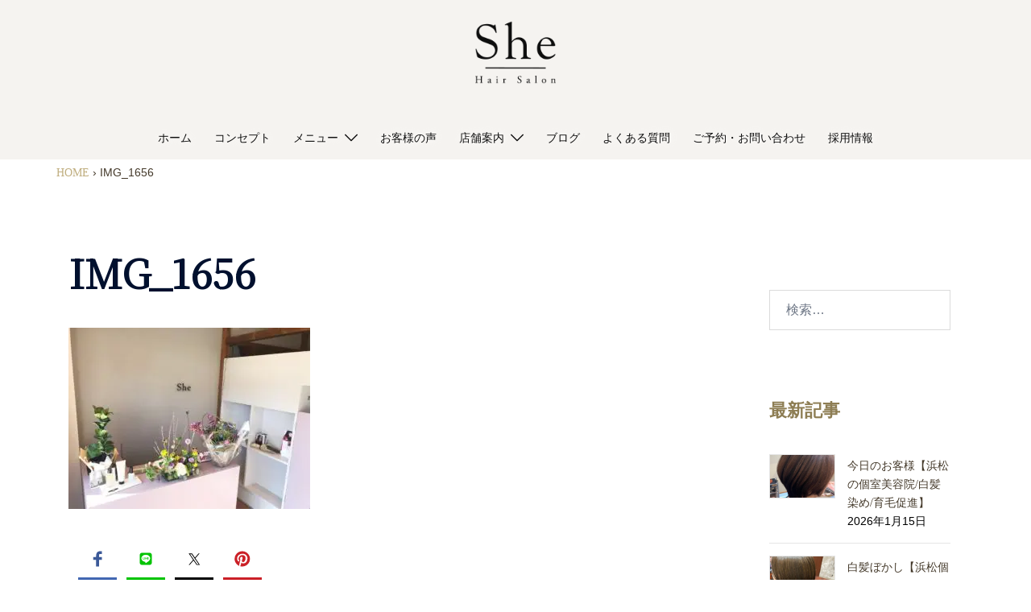

--- FILE ---
content_type: text/html; charset=UTF-8
request_url: https://she-hairsalon.com/img_1656-2/
body_size: 36717
content:
<!DOCTYPE html>
<html dir="ltr" lang="ja" prefix="og: https://ogp.me/ns#">
<head>
<meta charset="UTF-8">
<meta name="viewport" content="width=device-width, initial-scale=1">
<link rel="profile" href="http://gmpg.org/xfn/11">
<link rel="pingback" href="https://she-hairsalon.com/wp2019/xmlrpc.php">

<title>IMG_1656 | 豊橋・豊川・浜松市の大人の女性のヘアサロンShe｜個室・貸切・エイジングケア</title>
	<style>img:is([sizes="auto" i], [sizes^="auto," i]) { contain-intrinsic-size: 3000px 1500px }</style>
	
		<!-- All in One SEO 4.9.3 - aioseo.com -->
	<meta name="robots" content="max-image-preview:large" />
	<meta name="author" content="admin"/>
	<meta name="google-site-verification" content="sZur3BRy9JRmW3wYL9--k-qxgQaVC4ylKi_K3xpc-xw" />
	<link rel="canonical" href="https://she-hairsalon.com/img_1656-2/" />
	<meta name="generator" content="All in One SEO (AIOSEO) 4.9.3" />

		<script>
  document.addEventListener( 'wpcf7mailsent', function( event ) {
    gtag('event', 'submit', {
      'eventCategory': 'Form',
      'eventLabel': 'Contact Form'
    });
  }, false );
</script>
<!-- Google tag (gtag.js) -->
<script async src="https://www.googletagmanager.com/gtag/js?id=AW-769586523"></script>
<script> window.dataLayer = window.dataLayer || []; function gtag(){dataLayer.push(arguments);} gtag('js', new Date()); gtag('config', 'AW-769586523'); </script>
<!-- Google Tag Manager -->
<script>(function(w,d,s,l,i){w[l]=w[l]||[];w[l].push({'gtm.start':
new Date().getTime(),event:'gtm.js'});var f=d.getElementsByTagName(s)[0],
j=d.createElement(s),dl=l!='dataLayer'?'&l='+l:'';j.async=true;j.src=
'https://www.googletagmanager.com/gtm.js?id='+i+dl;f.parentNode.insertBefore(j,f);
})(window,document,'script','dataLayer','GTM-T4TLZC57');</script>
<!-- End Google Tag Manager -->
		<meta property="og:locale" content="ja_JP" />
		<meta property="og:site_name" content="豊橋・豊川・浜松市の大人の女性のヘアサロンShe｜個室・貸切・エイジングケア | 豊橋市・豊川・浜松市にある、40代からの大人の女性向け美容院です。個室・半個室でリラックス・エイジングケア。" />
		<meta property="og:type" content="article" />
		<meta property="og:title" content="IMG_1656 | 豊橋・豊川・浜松市の大人の女性のヘアサロンShe｜個室・貸切・エイジングケア" />
		<meta property="og:url" content="https://she-hairsalon.com/img_1656-2/" />
		<meta property="article:published_time" content="2019-02-02T06:48:26+00:00" />
		<meta property="article:modified_time" content="2019-02-02T06:48:26+00:00" />
		<meta property="article:publisher" content="https://www.facebook.com/pages/category/Beauty-Salon/-She-393412371206711/" />
		<meta name="twitter:card" content="summary" />
		<meta name="twitter:title" content="IMG_1656 | 豊橋・豊川・浜松市の大人の女性のヘアサロンShe｜個室・貸切・エイジングケア" />
		<script type="application/ld+json" class="aioseo-schema">
			{"@context":"https:\/\/schema.org","@graph":[{"@type":"BreadcrumbList","@id":"https:\/\/she-hairsalon.com\/img_1656-2\/#breadcrumblist","itemListElement":[{"@type":"ListItem","@id":"https:\/\/she-hairsalon.com#listItem","position":1,"name":"HOME","item":"https:\/\/she-hairsalon.com","nextItem":{"@type":"ListItem","@id":"https:\/\/she-hairsalon.com\/img_1656-2\/#listItem","name":"IMG_1656"}},{"@type":"ListItem","@id":"https:\/\/she-hairsalon.com\/img_1656-2\/#listItem","position":2,"name":"IMG_1656","previousItem":{"@type":"ListItem","@id":"https:\/\/she-hairsalon.com#listItem","name":"HOME"}}]},{"@type":"ItemPage","@id":"https:\/\/she-hairsalon.com\/img_1656-2\/#itempage","url":"https:\/\/she-hairsalon.com\/img_1656-2\/","name":"IMG_1656 | \u8c4a\u6a4b\u30fb\u8c4a\u5ddd\u30fb\u6d5c\u677e\u5e02\u306e\u5927\u4eba\u306e\u5973\u6027\u306e\u30d8\u30a2\u30b5\u30ed\u30f3She\uff5c\u500b\u5ba4\u30fb\u8cb8\u5207\u30fb\u30a8\u30a4\u30b8\u30f3\u30b0\u30b1\u30a2","inLanguage":"ja","isPartOf":{"@id":"https:\/\/she-hairsalon.com\/#website"},"breadcrumb":{"@id":"https:\/\/she-hairsalon.com\/img_1656-2\/#breadcrumblist"},"author":{"@id":"https:\/\/she-hairsalon.com\/author\/admin\/#author"},"creator":{"@id":"https:\/\/she-hairsalon.com\/author\/admin\/#author"},"datePublished":"2019-02-02T15:48:26+09:00","dateModified":"2019-02-02T15:48:26+09:00"},{"@type":"Organization","@id":"https:\/\/she-hairsalon.com\/#organization","name":"\u5927\u4eba\u306e\u5973\u6027\u306e\u30d8\u30a2\u30b5\u30ed\u30f3She","description":"\u8c4a\u6a4b\u5e02\u30fb\u8c4a\u5ddd\u30fb\u6d5c\u677e\u5e02\u306b\u3042\u308b\u300140\u4ee3\u304b\u3089\u306e\u5927\u4eba\u306e\u5973\u6027\u5411\u3051\u7f8e\u5bb9\u9662\u3067\u3059\u3002\u500b\u5ba4\u30fb\u534a\u500b\u5ba4\u3067\u30ea\u30e9\u30c3\u30af\u30b9\u30fb\u30a8\u30a4\u30b8\u30f3\u30b0\u30b1\u30a2\u3002","url":"https:\/\/she-hairsalon.com\/","telephone":"+81532758653","logo":{"@type":"ImageObject","url":"https:\/\/she-hairsalon.com\/wp2019\/wp-content\/uploads\/2019\/10\/favicon.png","@id":"https:\/\/she-hairsalon.com\/img_1656-2\/#organizationLogo","width":512,"height":512},"image":{"@id":"https:\/\/she-hairsalon.com\/img_1656-2\/#organizationLogo"},"sameAs":["https:\/\/www.facebook.com\/pages\/category\/Beauty-Salon\/-She-393412371206711\/","https:\/\/www.instagram.com\/she.hairsalon\/?hl=ja"]},{"@type":"Person","@id":"https:\/\/she-hairsalon.com\/author\/admin\/#author","url":"https:\/\/she-hairsalon.com\/author\/admin\/","name":"admin","image":{"@type":"ImageObject","@id":"https:\/\/she-hairsalon.com\/img_1656-2\/#authorImage","url":"https:\/\/secure.gravatar.com\/avatar\/a61749db2e304de923287d2566a13720adfff147a09fd25776ee2b81ee409d9b?s=96&d=mm&r=g","width":96,"height":96,"caption":"admin"}},{"@type":"WebSite","@id":"https:\/\/she-hairsalon.com\/#website","url":"https:\/\/she-hairsalon.com\/","name":"\u8c4a\u6a4b\u30fb\u8c4a\u5ddd\u30fb\u6d5c\u677e\u5e02\u306e\u5927\u4eba\u306e\u5973\u6027\u306e\u30d8\u30a2\u30b5\u30ed\u30f3She\uff5c\u500b\u5ba4\u30fb\u8cb8\u5207\u30fb\u30a8\u30a4\u30b8\u30f3\u30b0\u30b1\u30a2","description":"\u8c4a\u6a4b\u5e02\u30fb\u8c4a\u5ddd\u30fb\u6d5c\u677e\u5e02\u306b\u3042\u308b\u300140\u4ee3\u304b\u3089\u306e\u5927\u4eba\u306e\u5973\u6027\u5411\u3051\u7f8e\u5bb9\u9662\u3067\u3059\u3002\u500b\u5ba4\u30fb\u534a\u500b\u5ba4\u3067\u30ea\u30e9\u30c3\u30af\u30b9\u30fb\u30a8\u30a4\u30b8\u30f3\u30b0\u30b1\u30a2\u3002","inLanguage":"ja","publisher":{"@id":"https:\/\/she-hairsalon.com\/#organization"}}]}
		</script>
		<!-- All in One SEO -->

<link rel='dns-prefetch' href='//platform-api.sharethis.com' />
<link rel='dns-prefetch' href='//fonts.googleapis.com' />
<link rel="alternate" type="application/rss+xml" title="豊橋・豊川・浜松市の大人の女性のヘアサロンShe｜個室・貸切・エイジングケア &raquo; フィード" href="https://she-hairsalon.com/feed/" />
<link rel="alternate" type="application/rss+xml" title="豊橋・豊川・浜松市の大人の女性のヘアサロンShe｜個室・貸切・エイジングケア &raquo; コメントフィード" href="https://she-hairsalon.com/comments/feed/" />
<link rel="alternate" type="application/rss+xml" title="豊橋・豊川・浜松市の大人の女性のヘアサロンShe｜個室・貸切・エイジングケア &raquo; IMG_1656 のコメントのフィード" href="https://she-hairsalon.com/feed/?attachment_id=293" />
<meta name="description" content="" />		<!-- This site uses the Google Analytics by MonsterInsights plugin v9.11.1 - Using Analytics tracking - https://www.monsterinsights.com/ -->
							<script src="//www.googletagmanager.com/gtag/js?id=G-B9Q4M3JB6P"  data-cfasync="false" data-wpfc-render="false" type="text/javascript" async></script>
			<script data-cfasync="false" data-wpfc-render="false" type="text/javascript">
				var mi_version = '9.11.1';
				var mi_track_user = true;
				var mi_no_track_reason = '';
								var MonsterInsightsDefaultLocations = {"page_location":"https:\/\/she-hairsalon.com\/img_1656-2\/"};
								if ( typeof MonsterInsightsPrivacyGuardFilter === 'function' ) {
					var MonsterInsightsLocations = (typeof MonsterInsightsExcludeQuery === 'object') ? MonsterInsightsPrivacyGuardFilter( MonsterInsightsExcludeQuery ) : MonsterInsightsPrivacyGuardFilter( MonsterInsightsDefaultLocations );
				} else {
					var MonsterInsightsLocations = (typeof MonsterInsightsExcludeQuery === 'object') ? MonsterInsightsExcludeQuery : MonsterInsightsDefaultLocations;
				}

								var disableStrs = [
										'ga-disable-G-B9Q4M3JB6P',
									];

				/* Function to detect opted out users */
				function __gtagTrackerIsOptedOut() {
					for (var index = 0; index < disableStrs.length; index++) {
						if (document.cookie.indexOf(disableStrs[index] + '=true') > -1) {
							return true;
						}
					}

					return false;
				}

				/* Disable tracking if the opt-out cookie exists. */
				if (__gtagTrackerIsOptedOut()) {
					for (var index = 0; index < disableStrs.length; index++) {
						window[disableStrs[index]] = true;
					}
				}

				/* Opt-out function */
				function __gtagTrackerOptout() {
					for (var index = 0; index < disableStrs.length; index++) {
						document.cookie = disableStrs[index] + '=true; expires=Thu, 31 Dec 2099 23:59:59 UTC; path=/';
						window[disableStrs[index]] = true;
					}
				}

				if ('undefined' === typeof gaOptout) {
					function gaOptout() {
						__gtagTrackerOptout();
					}
				}
								window.dataLayer = window.dataLayer || [];

				window.MonsterInsightsDualTracker = {
					helpers: {},
					trackers: {},
				};
				if (mi_track_user) {
					function __gtagDataLayer() {
						dataLayer.push(arguments);
					}

					function __gtagTracker(type, name, parameters) {
						if (!parameters) {
							parameters = {};
						}

						if (parameters.send_to) {
							__gtagDataLayer.apply(null, arguments);
							return;
						}

						if (type === 'event') {
														parameters.send_to = monsterinsights_frontend.v4_id;
							var hookName = name;
							if (typeof parameters['event_category'] !== 'undefined') {
								hookName = parameters['event_category'] + ':' + name;
							}

							if (typeof MonsterInsightsDualTracker.trackers[hookName] !== 'undefined') {
								MonsterInsightsDualTracker.trackers[hookName](parameters);
							} else {
								__gtagDataLayer('event', name, parameters);
							}
							
						} else {
							__gtagDataLayer.apply(null, arguments);
						}
					}

					__gtagTracker('js', new Date());
					__gtagTracker('set', {
						'developer_id.dZGIzZG': true,
											});
					if ( MonsterInsightsLocations.page_location ) {
						__gtagTracker('set', MonsterInsightsLocations);
					}
										__gtagTracker('config', 'G-B9Q4M3JB6P', {"forceSSL":"true","link_attribution":"true"} );
										window.gtag = __gtagTracker;										(function () {
						/* https://developers.google.com/analytics/devguides/collection/analyticsjs/ */
						/* ga and __gaTracker compatibility shim. */
						var noopfn = function () {
							return null;
						};
						var newtracker = function () {
							return new Tracker();
						};
						var Tracker = function () {
							return null;
						};
						var p = Tracker.prototype;
						p.get = noopfn;
						p.set = noopfn;
						p.send = function () {
							var args = Array.prototype.slice.call(arguments);
							args.unshift('send');
							__gaTracker.apply(null, args);
						};
						var __gaTracker = function () {
							var len = arguments.length;
							if (len === 0) {
								return;
							}
							var f = arguments[len - 1];
							if (typeof f !== 'object' || f === null || typeof f.hitCallback !== 'function') {
								if ('send' === arguments[0]) {
									var hitConverted, hitObject = false, action;
									if ('event' === arguments[1]) {
										if ('undefined' !== typeof arguments[3]) {
											hitObject = {
												'eventAction': arguments[3],
												'eventCategory': arguments[2],
												'eventLabel': arguments[4],
												'value': arguments[5] ? arguments[5] : 1,
											}
										}
									}
									if ('pageview' === arguments[1]) {
										if ('undefined' !== typeof arguments[2]) {
											hitObject = {
												'eventAction': 'page_view',
												'page_path': arguments[2],
											}
										}
									}
									if (typeof arguments[2] === 'object') {
										hitObject = arguments[2];
									}
									if (typeof arguments[5] === 'object') {
										Object.assign(hitObject, arguments[5]);
									}
									if ('undefined' !== typeof arguments[1].hitType) {
										hitObject = arguments[1];
										if ('pageview' === hitObject.hitType) {
											hitObject.eventAction = 'page_view';
										}
									}
									if (hitObject) {
										action = 'timing' === arguments[1].hitType ? 'timing_complete' : hitObject.eventAction;
										hitConverted = mapArgs(hitObject);
										__gtagTracker('event', action, hitConverted);
									}
								}
								return;
							}

							function mapArgs(args) {
								var arg, hit = {};
								var gaMap = {
									'eventCategory': 'event_category',
									'eventAction': 'event_action',
									'eventLabel': 'event_label',
									'eventValue': 'event_value',
									'nonInteraction': 'non_interaction',
									'timingCategory': 'event_category',
									'timingVar': 'name',
									'timingValue': 'value',
									'timingLabel': 'event_label',
									'page': 'page_path',
									'location': 'page_location',
									'title': 'page_title',
									'referrer' : 'page_referrer',
								};
								for (arg in args) {
																		if (!(!args.hasOwnProperty(arg) || !gaMap.hasOwnProperty(arg))) {
										hit[gaMap[arg]] = args[arg];
									} else {
										hit[arg] = args[arg];
									}
								}
								return hit;
							}

							try {
								f.hitCallback();
							} catch (ex) {
							}
						};
						__gaTracker.create = newtracker;
						__gaTracker.getByName = newtracker;
						__gaTracker.getAll = function () {
							return [];
						};
						__gaTracker.remove = noopfn;
						__gaTracker.loaded = true;
						window['__gaTracker'] = __gaTracker;
					})();
									} else {
										console.log("");
					(function () {
						function __gtagTracker() {
							return null;
						}

						window['__gtagTracker'] = __gtagTracker;
						window['gtag'] = __gtagTracker;
					})();
									}
			</script>
							<!-- / Google Analytics by MonsterInsights -->
		<!-- <link rel='preload' id='sbi_styles-css-preload' href='https://she-hairsalon.com/wp2019/wp-content/plugins/instagram-feed/css/sbi-styles.min.css?ver=6.10.0' as='style' onload="this.onload=null;this.rel='stylesheet'"/> -->
<link rel="stylesheet" type="text/css" href="//she-hairsalon.com/wp2019/wp-content/cache/wpfc-minified/6w8rk8qd/9r6wm.css" media="all"/>
<!-- <link rel='stylesheet' id='sbi_styles-css' href='https://she-hairsalon.com/wp2019/wp-content/plugins/instagram-feed/css/sbi-styles.min.css?ver=6.10.0' media='print' onload="this.media='all'; this.onload=null;"> -->
<link rel="stylesheet" type="text/css" href="//she-hairsalon.com/wp2019/wp-content/cache/wpfc-minified/6w8rk8qd/9r6wm.css" media="print"/>
<!-- <link rel='preload' id='vkExUnit_common_style-css-preload' href='https://she-hairsalon.com/wp2019/wp-content/plugins/vk-all-in-one-expansion-unit/assets/css/vkExUnit_style.css?ver=9.113.0.1' as='style' onload="this.onload=null;this.rel='stylesheet'"/> -->
<link rel="stylesheet" type="text/css" href="//she-hairsalon.com/wp2019/wp-content/cache/wpfc-minified/2cw99yz/9r6wm.css" media="all"/>
<!-- <link rel='stylesheet' id='vkExUnit_common_style-css' href='https://she-hairsalon.com/wp2019/wp-content/plugins/vk-all-in-one-expansion-unit/assets/css/vkExUnit_style.css?ver=9.113.0.1' media='print' onload="this.media='all'; this.onload=null;"> -->
<link rel="stylesheet" type="text/css" href="//she-hairsalon.com/wp2019/wp-content/cache/wpfc-minified/2cw99yz/9r6wm.css" media="print"/>
<style id='vkExUnit_common_style-inline-css' type='text/css'>
:root {--ver_page_top_button_url:url(https://she-hairsalon.com/wp2019/wp-content/plugins/vk-all-in-one-expansion-unit/assets/images/to-top-btn-icon.svg);}@font-face {font-weight: normal;font-style: normal;font-family: "vk_sns";src: url("https://she-hairsalon.com/wp2019/wp-content/plugins/vk-all-in-one-expansion-unit/inc/sns/icons/fonts/vk_sns.eot?-bq20cj");src: url("https://she-hairsalon.com/wp2019/wp-content/plugins/vk-all-in-one-expansion-unit/inc/sns/icons/fonts/vk_sns.eot?#iefix-bq20cj") format("embedded-opentype"),url("https://she-hairsalon.com/wp2019/wp-content/plugins/vk-all-in-one-expansion-unit/inc/sns/icons/fonts/vk_sns.woff?-bq20cj") format("woff"),url("https://she-hairsalon.com/wp2019/wp-content/plugins/vk-all-in-one-expansion-unit/inc/sns/icons/fonts/vk_sns.ttf?-bq20cj") format("truetype"),url("https://she-hairsalon.com/wp2019/wp-content/plugins/vk-all-in-one-expansion-unit/inc/sns/icons/fonts/vk_sns.svg?-bq20cj#vk_sns") format("svg");}
.veu_promotion-alert__content--text {border: 1px solid rgba(0,0,0,0.125);padding: 0.5em 1em;border-radius: var(--vk-size-radius);margin-bottom: var(--vk-margin-block-bottom);font-size: 0.875rem;}/* Alert Content部分に段落タグを入れた場合に最後の段落の余白を0にする */.veu_promotion-alert__content--text p:last-of-type{margin-bottom:0;margin-top: 0;}
</style>
<!-- <link rel='preload' id='hfe-widgets-style-css-preload' href='https://she-hairsalon.com/wp2019/wp-content/plugins/header-footer-elementor/inc/widgets-css/frontend.css?ver=2.8.2' as='style' onload="this.onload=null;this.rel='stylesheet'"/> -->
<link rel="stylesheet" type="text/css" href="//she-hairsalon.com/wp2019/wp-content/cache/wpfc-minified/8u6syo9i/9r6wm.css" media="all"/>
<!-- <link rel='stylesheet' id='hfe-widgets-style-css' href='https://she-hairsalon.com/wp2019/wp-content/plugins/header-footer-elementor/inc/widgets-css/frontend.css?ver=2.8.2' media='print' onload="this.media='all'; this.onload=null;"> -->
<link rel="stylesheet" type="text/css" href="//she-hairsalon.com/wp2019/wp-content/cache/wpfc-minified/8u6syo9i/9r6wm.css" media="print"/>
<!-- <link rel='preload' id='sydney-bootstrap-css-preload' href='https://she-hairsalon.com/wp2019/wp-content/themes/sydney/css/bootstrap/bootstrap.min.css?ver=1' as='style' onload="this.onload=null;this.rel='stylesheet'"/> -->
<link rel="stylesheet" type="text/css" href="//she-hairsalon.com/wp2019/wp-content/cache/wpfc-minified/6m7iic13/9r6wm.css" media="all"/>
<!-- <link rel='stylesheet' id='sydney-bootstrap-css' href='https://she-hairsalon.com/wp2019/wp-content/themes/sydney/css/bootstrap/bootstrap.min.css?ver=1' media='print' onload="this.media='all'; this.onload=null;"> -->
<link rel="stylesheet" type="text/css" href="//she-hairsalon.com/wp2019/wp-content/cache/wpfc-minified/6m7iic13/9r6wm.css" media="print"/>
<!-- <link rel='preload' id='wp-block-library-css-preload' href='https://she-hairsalon.com/wp2019/wp-includes/css/dist/block-library/style.min.css?ver=6.8.3' as='style' onload="this.onload=null;this.rel='stylesheet'"/> -->
<link rel="stylesheet" type="text/css" href="//she-hairsalon.com/wp2019/wp-content/cache/wpfc-minified/l258onl4/9r6wn.css" media="all"/>
<!-- <link rel='stylesheet' id='wp-block-library-css' href='https://she-hairsalon.com/wp2019/wp-includes/css/dist/block-library/style.min.css?ver=6.8.3' media='print' onload="this.media='all'; this.onload=null;"> -->
<link rel="stylesheet" type="text/css" href="//she-hairsalon.com/wp2019/wp-content/cache/wpfc-minified/l258onl4/9r6wn.css" media="print"/>
<style id='wp-block-library-inline-css' type='text/css'>
.wp-block-image.is-style-sydney-rounded img { border-radius:30px; }
.wp-block-gallery.is-style-sydney-rounded img { border-radius:30px; }
/* VK Color Palettes */
</style>
<!-- <link rel='preload' id='aioseo/css/src/vue/standalone/blocks/table-of-contents/global.scss-css-preload' href='https://she-hairsalon.com/wp2019/wp-content/plugins/all-in-one-seo-pack/dist/Lite/assets/css/table-of-contents/global.e90f6d47.css?ver=4.9.3' as='style' onload="this.onload=null;this.rel='stylesheet'"/> -->
<link rel="stylesheet" type="text/css" href="//she-hairsalon.com/wp2019/wp-content/cache/wpfc-minified/kb4kokej/9r6wm.css" media="all"/>
<!-- <link rel='stylesheet' id='aioseo/css/src/vue/standalone/blocks/table-of-contents/global.scss-css' href='https://she-hairsalon.com/wp2019/wp-content/plugins/all-in-one-seo-pack/dist/Lite/assets/css/table-of-contents/global.e90f6d47.css?ver=4.9.3' media='print' onload="this.media='all'; this.onload=null;"> -->
<link rel="stylesheet" type="text/css" href="//she-hairsalon.com/wp2019/wp-content/cache/wpfc-minified/kb4kokej/9r6wm.css" media="print"/>
<!-- <link rel='preload' id='vk-google-job-posting-manager-block-css-preload' href='https://she-hairsalon.com/wp2019/wp-content/plugins/vk-google-job-posting-manager/blocks/create-table/build/style.css?ver=e646f025f5a90873c15c' as='style' onload="this.onload=null;this.rel='stylesheet'"/> -->
<link rel="stylesheet" type="text/css" href="//she-hairsalon.com/wp2019/wp-content/cache/wpfc-minified/nsauzga/9r6wm.css" media="all"/>
<!-- <link rel='stylesheet' id='vk-google-job-posting-manager-block-css' href='https://she-hairsalon.com/wp2019/wp-content/plugins/vk-google-job-posting-manager/blocks/create-table/build/style.css?ver=e646f025f5a90873c15c' media='print' onload="this.media='all'; this.onload=null;"> -->
<link rel="stylesheet" type="text/css" href="//she-hairsalon.com/wp2019/wp-content/cache/wpfc-minified/nsauzga/9r6wm.css" media="print"/>
<!-- <link rel='preload' id='vk-components-style-css-preload' href='https://she-hairsalon.com/wp2019/wp-content/plugins/vk-blocks/vendor/vektor-inc/vk-component/src//assets/css/vk-components.css?ver=1.6.5' as='style' onload="this.onload=null;this.rel='stylesheet'"/> -->
<link rel="stylesheet" type="text/css" href="//she-hairsalon.com/wp2019/wp-content/cache/wpfc-minified/g3zcehvy/9r6wm.css" media="all"/>
<!-- <link rel='stylesheet' id='vk-components-style-css' href='https://she-hairsalon.com/wp2019/wp-content/plugins/vk-blocks/vendor/vektor-inc/vk-component/src//assets/css/vk-components.css?ver=1.6.5' media='print' onload="this.media='all'; this.onload=null;"> -->
<link rel="stylesheet" type="text/css" href="//she-hairsalon.com/wp2019/wp-content/cache/wpfc-minified/g3zcehvy/9r6wm.css" media="print"/>
<style id='global-styles-inline-css' type='text/css'>
:root{--wp--preset--aspect-ratio--square: 1;--wp--preset--aspect-ratio--4-3: 4/3;--wp--preset--aspect-ratio--3-4: 3/4;--wp--preset--aspect-ratio--3-2: 3/2;--wp--preset--aspect-ratio--2-3: 2/3;--wp--preset--aspect-ratio--16-9: 16/9;--wp--preset--aspect-ratio--9-16: 9/16;--wp--preset--color--black: #000000;--wp--preset--color--cyan-bluish-gray: #abb8c3;--wp--preset--color--white: #ffffff;--wp--preset--color--pale-pink: #f78da7;--wp--preset--color--vivid-red: #cf2e2e;--wp--preset--color--luminous-vivid-orange: #ff6900;--wp--preset--color--luminous-vivid-amber: #fcb900;--wp--preset--color--light-green-cyan: #7bdcb5;--wp--preset--color--vivid-green-cyan: #00d084;--wp--preset--color--pale-cyan-blue: #8ed1fc;--wp--preset--color--vivid-cyan-blue: #0693e3;--wp--preset--color--vivid-purple: #9b51e0;--wp--preset--gradient--vivid-cyan-blue-to-vivid-purple: linear-gradient(135deg,rgba(6,147,227,1) 0%,rgb(155,81,224) 100%);--wp--preset--gradient--light-green-cyan-to-vivid-green-cyan: linear-gradient(135deg,rgb(122,220,180) 0%,rgb(0,208,130) 100%);--wp--preset--gradient--luminous-vivid-amber-to-luminous-vivid-orange: linear-gradient(135deg,rgba(252,185,0,1) 0%,rgba(255,105,0,1) 100%);--wp--preset--gradient--luminous-vivid-orange-to-vivid-red: linear-gradient(135deg,rgba(255,105,0,1) 0%,rgb(207,46,46) 100%);--wp--preset--gradient--very-light-gray-to-cyan-bluish-gray: linear-gradient(135deg,rgb(238,238,238) 0%,rgb(169,184,195) 100%);--wp--preset--gradient--cool-to-warm-spectrum: linear-gradient(135deg,rgb(74,234,220) 0%,rgb(151,120,209) 20%,rgb(207,42,186) 40%,rgb(238,44,130) 60%,rgb(251,105,98) 80%,rgb(254,248,76) 100%);--wp--preset--gradient--blush-light-purple: linear-gradient(135deg,rgb(255,206,236) 0%,rgb(152,150,240) 100%);--wp--preset--gradient--blush-bordeaux: linear-gradient(135deg,rgb(254,205,165) 0%,rgb(254,45,45) 50%,rgb(107,0,62) 100%);--wp--preset--gradient--luminous-dusk: linear-gradient(135deg,rgb(255,203,112) 0%,rgb(199,81,192) 50%,rgb(65,88,208) 100%);--wp--preset--gradient--pale-ocean: linear-gradient(135deg,rgb(255,245,203) 0%,rgb(182,227,212) 50%,rgb(51,167,181) 100%);--wp--preset--gradient--electric-grass: linear-gradient(135deg,rgb(202,248,128) 0%,rgb(113,206,126) 100%);--wp--preset--gradient--midnight: linear-gradient(135deg,rgb(2,3,129) 0%,rgb(40,116,252) 100%);--wp--preset--font-size--small: 13px;--wp--preset--font-size--medium: 20px;--wp--preset--font-size--large: 36px;--wp--preset--font-size--x-large: 42px;--wp--preset--spacing--20: 0.44rem;--wp--preset--spacing--30: 0.67rem;--wp--preset--spacing--40: 1rem;--wp--preset--spacing--50: 1.5rem;--wp--preset--spacing--60: 2.25rem;--wp--preset--spacing--70: 3.38rem;--wp--preset--spacing--80: 5.06rem;--wp--preset--shadow--natural: 6px 6px 9px rgba(0, 0, 0, 0.2);--wp--preset--shadow--deep: 12px 12px 50px rgba(0, 0, 0, 0.4);--wp--preset--shadow--sharp: 6px 6px 0px rgba(0, 0, 0, 0.2);--wp--preset--shadow--outlined: 6px 6px 0px -3px rgba(255, 255, 255, 1), 6px 6px rgba(0, 0, 0, 1);--wp--preset--shadow--crisp: 6px 6px 0px rgba(0, 0, 0, 1);}:root { --wp--style--global--content-size: 740px;--wp--style--global--wide-size: 1140px; }:where(body) { margin: 0; }.wp-site-blocks { padding-top: var(--wp--style--root--padding-top); padding-bottom: var(--wp--style--root--padding-bottom); }.has-global-padding { padding-right: var(--wp--style--root--padding-right); padding-left: var(--wp--style--root--padding-left); }.has-global-padding > .alignfull { margin-right: calc(var(--wp--style--root--padding-right) * -1); margin-left: calc(var(--wp--style--root--padding-left) * -1); }.has-global-padding :where(:not(.alignfull.is-layout-flow) > .has-global-padding:not(.wp-block-block, .alignfull)) { padding-right: 0; padding-left: 0; }.has-global-padding :where(:not(.alignfull.is-layout-flow) > .has-global-padding:not(.wp-block-block, .alignfull)) > .alignfull { margin-left: 0; margin-right: 0; }.wp-site-blocks > .alignleft { float: left; margin-right: 2em; }.wp-site-blocks > .alignright { float: right; margin-left: 2em; }.wp-site-blocks > .aligncenter { justify-content: center; margin-left: auto; margin-right: auto; }:where(.wp-site-blocks) > * { margin-block-start: 24px; margin-block-end: 0; }:where(.wp-site-blocks) > :first-child { margin-block-start: 0; }:where(.wp-site-blocks) > :last-child { margin-block-end: 0; }:root { --wp--style--block-gap: 24px; }:root :where(.is-layout-flow) > :first-child{margin-block-start: 0;}:root :where(.is-layout-flow) > :last-child{margin-block-end: 0;}:root :where(.is-layout-flow) > *{margin-block-start: 24px;margin-block-end: 0;}:root :where(.is-layout-constrained) > :first-child{margin-block-start: 0;}:root :where(.is-layout-constrained) > :last-child{margin-block-end: 0;}:root :where(.is-layout-constrained) > *{margin-block-start: 24px;margin-block-end: 0;}:root :where(.is-layout-flex){gap: 24px;}:root :where(.is-layout-grid){gap: 24px;}.is-layout-flow > .alignleft{float: left;margin-inline-start: 0;margin-inline-end: 2em;}.is-layout-flow > .alignright{float: right;margin-inline-start: 2em;margin-inline-end: 0;}.is-layout-flow > .aligncenter{margin-left: auto !important;margin-right: auto !important;}.is-layout-constrained > .alignleft{float: left;margin-inline-start: 0;margin-inline-end: 2em;}.is-layout-constrained > .alignright{float: right;margin-inline-start: 2em;margin-inline-end: 0;}.is-layout-constrained > .aligncenter{margin-left: auto !important;margin-right: auto !important;}.is-layout-constrained > :where(:not(.alignleft):not(.alignright):not(.alignfull)){max-width: var(--wp--style--global--content-size);margin-left: auto !important;margin-right: auto !important;}.is-layout-constrained > .alignwide{max-width: var(--wp--style--global--wide-size);}body .is-layout-flex{display: flex;}.is-layout-flex{flex-wrap: wrap;align-items: center;}.is-layout-flex > :is(*, div){margin: 0;}body .is-layout-grid{display: grid;}.is-layout-grid > :is(*, div){margin: 0;}body{--wp--style--root--padding-top: 0px;--wp--style--root--padding-right: 0px;--wp--style--root--padding-bottom: 0px;--wp--style--root--padding-left: 0px;}a:where(:not(.wp-element-button)){text-decoration: underline;}:root :where(.wp-element-button, .wp-block-button__link){background-color: #32373c;border-width: 0;color: #fff;font-family: inherit;font-size: inherit;line-height: inherit;padding: calc(0.667em + 2px) calc(1.333em + 2px);text-decoration: none;}.has-black-color{color: var(--wp--preset--color--black) !important;}.has-cyan-bluish-gray-color{color: var(--wp--preset--color--cyan-bluish-gray) !important;}.has-white-color{color: var(--wp--preset--color--white) !important;}.has-pale-pink-color{color: var(--wp--preset--color--pale-pink) !important;}.has-vivid-red-color{color: var(--wp--preset--color--vivid-red) !important;}.has-luminous-vivid-orange-color{color: var(--wp--preset--color--luminous-vivid-orange) !important;}.has-luminous-vivid-amber-color{color: var(--wp--preset--color--luminous-vivid-amber) !important;}.has-light-green-cyan-color{color: var(--wp--preset--color--light-green-cyan) !important;}.has-vivid-green-cyan-color{color: var(--wp--preset--color--vivid-green-cyan) !important;}.has-pale-cyan-blue-color{color: var(--wp--preset--color--pale-cyan-blue) !important;}.has-vivid-cyan-blue-color{color: var(--wp--preset--color--vivid-cyan-blue) !important;}.has-vivid-purple-color{color: var(--wp--preset--color--vivid-purple) !important;}.has-black-background-color{background-color: var(--wp--preset--color--black) !important;}.has-cyan-bluish-gray-background-color{background-color: var(--wp--preset--color--cyan-bluish-gray) !important;}.has-white-background-color{background-color: var(--wp--preset--color--white) !important;}.has-pale-pink-background-color{background-color: var(--wp--preset--color--pale-pink) !important;}.has-vivid-red-background-color{background-color: var(--wp--preset--color--vivid-red) !important;}.has-luminous-vivid-orange-background-color{background-color: var(--wp--preset--color--luminous-vivid-orange) !important;}.has-luminous-vivid-amber-background-color{background-color: var(--wp--preset--color--luminous-vivid-amber) !important;}.has-light-green-cyan-background-color{background-color: var(--wp--preset--color--light-green-cyan) !important;}.has-vivid-green-cyan-background-color{background-color: var(--wp--preset--color--vivid-green-cyan) !important;}.has-pale-cyan-blue-background-color{background-color: var(--wp--preset--color--pale-cyan-blue) !important;}.has-vivid-cyan-blue-background-color{background-color: var(--wp--preset--color--vivid-cyan-blue) !important;}.has-vivid-purple-background-color{background-color: var(--wp--preset--color--vivid-purple) !important;}.has-black-border-color{border-color: var(--wp--preset--color--black) !important;}.has-cyan-bluish-gray-border-color{border-color: var(--wp--preset--color--cyan-bluish-gray) !important;}.has-white-border-color{border-color: var(--wp--preset--color--white) !important;}.has-pale-pink-border-color{border-color: var(--wp--preset--color--pale-pink) !important;}.has-vivid-red-border-color{border-color: var(--wp--preset--color--vivid-red) !important;}.has-luminous-vivid-orange-border-color{border-color: var(--wp--preset--color--luminous-vivid-orange) !important;}.has-luminous-vivid-amber-border-color{border-color: var(--wp--preset--color--luminous-vivid-amber) !important;}.has-light-green-cyan-border-color{border-color: var(--wp--preset--color--light-green-cyan) !important;}.has-vivid-green-cyan-border-color{border-color: var(--wp--preset--color--vivid-green-cyan) !important;}.has-pale-cyan-blue-border-color{border-color: var(--wp--preset--color--pale-cyan-blue) !important;}.has-vivid-cyan-blue-border-color{border-color: var(--wp--preset--color--vivid-cyan-blue) !important;}.has-vivid-purple-border-color{border-color: var(--wp--preset--color--vivid-purple) !important;}.has-vivid-cyan-blue-to-vivid-purple-gradient-background{background: var(--wp--preset--gradient--vivid-cyan-blue-to-vivid-purple) !important;}.has-light-green-cyan-to-vivid-green-cyan-gradient-background{background: var(--wp--preset--gradient--light-green-cyan-to-vivid-green-cyan) !important;}.has-luminous-vivid-amber-to-luminous-vivid-orange-gradient-background{background: var(--wp--preset--gradient--luminous-vivid-amber-to-luminous-vivid-orange) !important;}.has-luminous-vivid-orange-to-vivid-red-gradient-background{background: var(--wp--preset--gradient--luminous-vivid-orange-to-vivid-red) !important;}.has-very-light-gray-to-cyan-bluish-gray-gradient-background{background: var(--wp--preset--gradient--very-light-gray-to-cyan-bluish-gray) !important;}.has-cool-to-warm-spectrum-gradient-background{background: var(--wp--preset--gradient--cool-to-warm-spectrum) !important;}.has-blush-light-purple-gradient-background{background: var(--wp--preset--gradient--blush-light-purple) !important;}.has-blush-bordeaux-gradient-background{background: var(--wp--preset--gradient--blush-bordeaux) !important;}.has-luminous-dusk-gradient-background{background: var(--wp--preset--gradient--luminous-dusk) !important;}.has-pale-ocean-gradient-background{background: var(--wp--preset--gradient--pale-ocean) !important;}.has-electric-grass-gradient-background{background: var(--wp--preset--gradient--electric-grass) !important;}.has-midnight-gradient-background{background: var(--wp--preset--gradient--midnight) !important;}.has-small-font-size{font-size: var(--wp--preset--font-size--small) !important;}.has-medium-font-size{font-size: var(--wp--preset--font-size--medium) !important;}.has-large-font-size{font-size: var(--wp--preset--font-size--large) !important;}.has-x-large-font-size{font-size: var(--wp--preset--font-size--x-large) !important;}
:root :where(.wp-block-pullquote){font-size: 1.5em;line-height: 1.6;}
</style>
<!-- <link rel='preload' id='contact-form-7-css-preload' href='https://she-hairsalon.com/wp2019/wp-content/plugins/contact-form-7/includes/css/styles.css?ver=6.1.4' as='style' onload="this.onload=null;this.rel='stylesheet'"/> -->
<link rel="stylesheet" type="text/css" href="//she-hairsalon.com/wp2019/wp-content/cache/wpfc-minified/eggkshfs/9r6wm.css" media="all"/>
<!-- <link rel='stylesheet' id='contact-form-7-css' href='https://she-hairsalon.com/wp2019/wp-content/plugins/contact-form-7/includes/css/styles.css?ver=6.1.4' media='print' onload="this.media='all'; this.onload=null;"> -->
<link rel="stylesheet" type="text/css" href="//she-hairsalon.com/wp2019/wp-content/cache/wpfc-minified/eggkshfs/9r6wm.css" media="print"/>
<link rel='preload' id='simple-share-buttons-adder-indie-css-preload' href='//fonts.googleapis.com/css?family=Indie+Flower&#038;ver=8.5.3' as='style' onload="this.onload=null;this.rel='stylesheet'"/>
<link rel='stylesheet' id='simple-share-buttons-adder-indie-css' href='//fonts.googleapis.com/css?family=Indie+Flower&#038;ver=8.5.3' media='print' onload="this.media='all'; this.onload=null;">
<!-- <link rel='preload' id='hfe-style-css-preload' href='https://she-hairsalon.com/wp2019/wp-content/plugins/header-footer-elementor/assets/css/header-footer-elementor.css?ver=2.8.2' as='style' onload="this.onload=null;this.rel='stylesheet'"/> -->
<link rel="stylesheet" type="text/css" href="//she-hairsalon.com/wp2019/wp-content/cache/wpfc-minified/edi31xck/9r6wm.css" media="all"/>
<!-- <link rel='stylesheet' id='hfe-style-css' href='https://she-hairsalon.com/wp2019/wp-content/plugins/header-footer-elementor/assets/css/header-footer-elementor.css?ver=2.8.2' media='print' onload="this.media='all'; this.onload=null;"> -->
<link rel="stylesheet" type="text/css" href="//she-hairsalon.com/wp2019/wp-content/cache/wpfc-minified/edi31xck/9r6wm.css" media="print"/>
<!-- <link rel='preload' id='elementor-frontend-css-preload' href='https://she-hairsalon.com/wp2019/wp-content/plugins/elementor/assets/css/frontend.min.css?ver=3.34.1' as='style' onload="this.onload=null;this.rel='stylesheet'"/> -->
<link rel="stylesheet" type="text/css" href="//she-hairsalon.com/wp2019/wp-content/cache/wpfc-minified/r6fbc5w/9r6wm.css" media="all"/>
<!-- <link rel='stylesheet' id='elementor-frontend-css' href='https://she-hairsalon.com/wp2019/wp-content/plugins/elementor/assets/css/frontend.min.css?ver=3.34.1' media='print' onload="this.media='all'; this.onload=null;"> -->
<link rel="stylesheet" type="text/css" href="//she-hairsalon.com/wp2019/wp-content/cache/wpfc-minified/r6fbc5w/9r6wm.css" media="print"/>
<link rel='preload' id='elementor-post-1017-css-preload' href='https://she-hairsalon.com/wp2019/wp-content/uploads/elementor/css/post-1017.css?ver=1769687326' as='style' onload="this.onload=null;this.rel='stylesheet'"/>
<link rel='stylesheet' id='elementor-post-1017-css' href='https://she-hairsalon.com/wp2019/wp-content/uploads/elementor/css/post-1017.css?ver=1769687326' media='print' onload="this.media='all'; this.onload=null;">
<!-- <link rel='preload' id='sbistyles-css-preload' href='https://she-hairsalon.com/wp2019/wp-content/plugins/instagram-feed/css/sbi-styles.min.css?ver=6.10.0' as='style' onload="this.onload=null;this.rel='stylesheet'"/> -->
<link rel="stylesheet" type="text/css" href="//she-hairsalon.com/wp2019/wp-content/cache/wpfc-minified/6w8rk8qd/9r6wm.css" media="all"/>
<!-- <link rel='stylesheet' id='sbistyles-css' href='https://she-hairsalon.com/wp2019/wp-content/plugins/instagram-feed/css/sbi-styles.min.css?ver=6.10.0' media='print' onload="this.media='all'; this.onload=null;"> -->
<link rel="stylesheet" type="text/css" href="//she-hairsalon.com/wp2019/wp-content/cache/wpfc-minified/6w8rk8qd/9r6wm.css" media="print"/>
<!-- <link rel='stylesheet' id='vk-swiper-style-css' href='https://she-hairsalon.com/wp2019/wp-content/plugins/vk-blocks/vendor/vektor-inc/vk-swiper/src/assets/css/swiper-bundle.min.css?ver=11.0.2' type='text/css' media='all' /> -->
<!-- <link rel='preload' id='vkblocks-bootstrap-css-preload' href='https://she-hairsalon.com/wp2019/wp-content/plugins/vk-blocks/build/bootstrap_vk_using.css?ver=4.3.1' as='style' onload="this.onload=null;this.rel='stylesheet'"/> -->
<link rel="stylesheet" type="text/css" href="//she-hairsalon.com/wp2019/wp-content/cache/wpfc-minified/m90e2cj1/9r6wm.css" media="all"/>
<!-- <link rel='stylesheet' id='vkblocks-bootstrap-css' href='https://she-hairsalon.com/wp2019/wp-content/plugins/vk-blocks/build/bootstrap_vk_using.css?ver=4.3.1' media='print' onload="this.media='all'; this.onload=null;"> -->
<link rel="stylesheet" type="text/css" href="//she-hairsalon.com/wp2019/wp-content/cache/wpfc-minified/mld1xrm3/9r6wm.css" media="print"/>
<link rel='preload' id='parent-style-css-preload' href='https://she-hairsalon.com/wp2019/wp-content/themes/sydney/style.css?ver=6.8.3' as='style' onload="this.onload=null;this.rel='stylesheet'"/>
<link rel='stylesheet' id='parent-style-css' href='https://she-hairsalon.com/wp2019/wp-content/themes/sydney/style.css?ver=6.8.3' media='print' onload="this.media='all'; this.onload=null;">
<link rel='preload' id='sydney-google-fonts-css-preload' href='https://fonts.googleapis.com/css2?family=Sorts%20Mill%20Goudy%20%20Noto%20Serif%20JP%20%20%20Source%20Sans%20Pro:wght@400&#038;family=Noto%20Serif%20JP:wght@400&#038;display=swap' as='style' onload="this.onload=null;this.rel='stylesheet'"/>
<link rel='stylesheet' id='sydney-google-fonts-css' href='https://fonts.googleapis.com/css2?family=Sorts%20Mill%20Goudy%20%20Noto%20Serif%20JP%20%20%20Source%20Sans%20Pro:wght@400&#038;family=Noto%20Serif%20JP:wght@400&#038;display=swap' media='print' onload="this.media='all'; this.onload=null;">
<!-- <link rel='preload' id='sydney-style-css-preload' href='https://she-hairsalon.com/wp2019/wp-content/themes/she/style.css?ver=20230821' as='style' onload="this.onload=null;this.rel='stylesheet'"/> -->
<link rel="stylesheet" type="text/css" href="//she-hairsalon.com/wp2019/wp-content/cache/wpfc-minified/c00ztt4/9r6wm.css" media="all"/>
<!-- <link rel='stylesheet' id='sydney-style-css' href='https://she-hairsalon.com/wp2019/wp-content/themes/she/style.css?ver=20230821' media='print' onload="this.media='all'; this.onload=null;"> -->
<link rel="stylesheet" type="text/css" href="//she-hairsalon.com/wp2019/wp-content/cache/wpfc-minified/c00ztt4/9r6wm.css" media="print"/>
<!--[if lte IE 9]>
<link rel='preload' id='sydney-ie9-css-preload' href='https://she-hairsalon.com/wp2019/wp-content/themes/sydney/css/ie9.css?ver=6.8.3' as='style' onload="this.onload=null;this.rel='stylesheet'"/>
<link rel='stylesheet' id='sydney-ie9-css' href='https://she-hairsalon.com/wp2019/wp-content/themes/sydney/css/ie9.css?ver=6.8.3' media='print' onload="this.media='all'; this.onload=null;">
<![endif]-->
<!-- <link rel='preload' id='sydney-elementor-css-preload' href='https://she-hairsalon.com/wp2019/wp-content/themes/sydney/css/components/elementor.min.css?ver=20220824' as='style' onload="this.onload=null;this.rel='stylesheet'"/> -->
<link rel="stylesheet" type="text/css" href="//she-hairsalon.com/wp2019/wp-content/cache/wpfc-minified/egfplim6/9r6wm.css" media="all"/>
<!-- <link rel='stylesheet' id='sydney-elementor-css' href='https://she-hairsalon.com/wp2019/wp-content/themes/sydney/css/components/elementor.min.css?ver=20220824' media='print' onload="this.media='all'; this.onload=null;"> -->
<link rel="stylesheet" type="text/css" href="//she-hairsalon.com/wp2019/wp-content/cache/wpfc-minified/egfplim6/9r6wm.css" media="print"/>
<!-- <link rel='preload' id='sydney-comments-css-preload' href='https://she-hairsalon.com/wp2019/wp-content/themes/sydney/css/components/comments.min.css?ver=20220824' as='style' onload="this.onload=null;this.rel='stylesheet'"/> -->
<link rel="stylesheet" type="text/css" href="//she-hairsalon.com/wp2019/wp-content/cache/wpfc-minified/o47cr11/9tks8.css" media="all"/>
<!-- <link rel='stylesheet' id='sydney-comments-css' href='https://she-hairsalon.com/wp2019/wp-content/themes/sydney/css/components/comments.min.css?ver=20220824' media='print' onload="this.media='all'; this.onload=null;"> -->
<link rel="stylesheet" type="text/css" href="//she-hairsalon.com/wp2019/wp-content/cache/wpfc-minified/o47cr11/9tks8.css" media="print"/>
<!-- <link rel='preload' id='sydney-style-min-css-preload' href='https://she-hairsalon.com/wp2019/wp-content/themes/sydney/css/styles.min.css?ver=20250404' as='style' onload="this.onload=null;this.rel='stylesheet'"/> -->
<link rel="stylesheet" type="text/css" href="//she-hairsalon.com/wp2019/wp-content/cache/wpfc-minified/2mtv8mn8/9r6wm.css" media="all"/>
<!-- <link rel='stylesheet' id='sydney-style-min-css' href='https://she-hairsalon.com/wp2019/wp-content/themes/sydney/css/styles.min.css?ver=20250404' media='print' onload="this.media='all'; this.onload=null;"> -->
<link rel="stylesheet" type="text/css" href="//she-hairsalon.com/wp2019/wp-content/cache/wpfc-minified/2mtv8mn8/9r6wm.css" media="print"/>
<style id='sydney-style-min-inline-css' type='text/css'>
.site-header{background-color:rgba(240,237,232,0.9);}.woocommerce ul.products li.product{text-align:center;}html{scroll-behavior:smooth;}.header-image{background-size:cover;}.header-image{height:300px;}.header-wrap .col-md-4,.header-wrap .col-md-8{width:100%;text-align:center;}#mainnav{float:none;}#mainnav li{float:none;display:inline-block;}#mainnav ul ul li{display:block;text-align:left;float:left;}.site-logo,.header-wrap .col-md-4{margin-bottom:15px;}.btn-menu{margin:0 auto;float:none;}.header-wrap .container > .row{display:block;}:root{--sydney-global-color-1:#c0ae7f;--sydney-global-color-2:#b73d3d;--sydney-global-color-3:#233452;--sydney-global-color-4:#00102E;--sydney-global-color-5:#6d7685;--sydney-global-color-6:#00102E;--sydney-global-color-7:#F4F5F7;--sydney-global-color-8:#dbdbdb;--sydney-global-color-9:#ffffff;}.llms-student-dashboard .llms-button-secondary:hover,.llms-button-action:hover,.read-more-gt,.widget-area .widget_fp_social a,#mainnav ul li a:hover,.sydney_contact_info_widget span,.roll-team .team-content .name,.roll-team .team-item .team-pop .team-social li:hover a,.roll-infomation li.address:before,.roll-infomation li.phone:before,.roll-infomation li.email:before,.roll-testimonials .name,.roll-button.border,.roll-button:hover,.roll-icon-list .icon i,.roll-icon-list .content h3 a:hover,.roll-icon-box.white .content h3 a,.roll-icon-box .icon i,.roll-icon-box .content h3 a:hover,.switcher-container .switcher-icon a:focus,.go-top:hover,.hentry .meta-post a:hover,#mainnav > ul > li > a.active,#mainnav > ul > li > a:hover,button:hover,input[type="button"]:hover,input[type="reset"]:hover,input[type="submit"]:hover,.text-color,.social-menu-widget a,.social-menu-widget a:hover,.archive .team-social li a,a,h1 a,h2 a,h3 a,h4 a,h5 a,h6 a,.classic-alt .meta-post a,.single .hentry .meta-post a,.content-area.modern .hentry .meta-post span:before,.content-area.modern .post-cat{color:var(--sydney-global-color-1)}.llms-student-dashboard .llms-button-secondary,.llms-button-action,.woocommerce #respond input#submit,.woocommerce a.button,.woocommerce button.button,.woocommerce input.button,.project-filter li a.active,.project-filter li a:hover,.preloader .pre-bounce1,.preloader .pre-bounce2,.roll-team .team-item .team-pop,.roll-progress .progress-animate,.roll-socials li a:hover,.roll-project .project-item .project-pop,.roll-project .project-filter li.active,.roll-project .project-filter li:hover,.roll-button.light:hover,.roll-button.border:hover,.roll-button,.roll-icon-box.white .icon,.owl-theme .owl-controls .owl-page.active span,.owl-theme .owl-controls.clickable .owl-page:hover span,.go-top,.bottom .socials li:hover a,.sidebar .widget:before,.blog-pagination ul li.active,.blog-pagination ul li:hover a,.content-area .hentry:after,.text-slider .maintitle:after,.error-wrap #search-submit:hover,#mainnav .sub-menu li:hover > a,#mainnav ul li ul:after,button,input[type="button"],input[type="reset"],input[type="submit"],.panel-grid-cell .widget-title:after,.cart-amount{background-color:var(--sydney-global-color-1)}.llms-student-dashboard .llms-button-secondary,.llms-student-dashboard .llms-button-secondary:hover,.llms-button-action,.llms-button-action:hover,.roll-socials li a:hover,.roll-socials li a,.roll-button.light:hover,.roll-button.border,.roll-button,.roll-icon-list .icon,.roll-icon-box .icon,.owl-theme .owl-controls .owl-page span,.comment .comment-detail,.widget-tags .tag-list a:hover,.blog-pagination ul li,.error-wrap #search-submit:hover,textarea:focus,input[type="text"]:focus,input[type="password"]:focus,input[type="datetime"]:focus,input[type="datetime-local"]:focus,input[type="date"]:focus,input[type="month"]:focus,input[type="time"]:focus,input[type="week"]:focus,input[type="number"]:focus,input[type="email"]:focus,input[type="url"]:focus,input[type="search"]:focus,input[type="tel"]:focus,input[type="color"]:focus,button,input[type="button"],input[type="reset"],input[type="submit"],.archive .team-social li a{border-color:var(--sydney-global-color-1)}.sydney_contact_info_widget span{fill:var(--sydney-global-color-1);}.go-top:hover svg{stroke:var(--sydney-global-color-1);}.site-header.float-header{background-color:rgba(240,237,232,0.9);}@media only screen and (max-width:1024px){.site-header{background-color:#f0ede8;}}#mainnav ul li a,#mainnav ul li::before{color:#000000}#mainnav .sub-menu li a{color:#f0ede8}#mainnav .sub-menu li a{background:#f0ede8}.text-slider .maintitle,.text-slider .subtitle{color:#ffffff}body{color:#44392a}#secondary{background-color:#ffffff}#secondary,#secondary a:not(.wp-block-button__link){color:#ffffff}.btn-menu .sydney-svg-icon{fill:#000000}#mainnav ul li a:hover,.main-header #mainnav .menu > li > a:hover{color:#dd9933}.overlay{background-color:#000000}.page-wrap{padding-top:83px;}.page-wrap{padding-bottom:100px;}.slide-inner{display:none;}.slide-inner.text-slider-stopped{display:block;}@media only screen and (max-width:1025px){.mobile-slide{display:block;}.slide-item{background-image:none !important;}.header-slider{}.slide-item{height:auto !important;}.slide-inner{min-height:initial;}}.go-top.show{border-radius:2px;bottom:10px;}.go-top.position-right{right:20px;}.go-top.position-left{left:20px;}.go-top{background-color:;}.go-top:hover{background-color:;}.go-top{color:;}.go-top svg{stroke:;}.go-top:hover{color:;}.go-top:hover svg{stroke:;}.go-top .sydney-svg-icon,.go-top .sydney-svg-icon svg{width:16px;height:16px;}.go-top{padding:15px;}@media (min-width:992px){.site-info{font-size:16px;}}@media (min-width:576px) and (max-width:991px){.site-info{font-size:16px;}}@media (max-width:575px){.site-info{font-size:16px;}}.site-info{border-top:0;}.footer-widgets-grid{gap:30px;}@media (min-width:992px){.footer-widgets-grid{padding-top:95px;padding-bottom:95px;}}@media (min-width:576px) and (max-width:991px){.footer-widgets-grid{padding-top:60px;padding-bottom:60px;}}@media (max-width:575px){.footer-widgets-grid{padding-top:60px;padding-bottom:60px;}}@media (min-width:992px){.sidebar-column .widget .widget-title{font-size:22px;}}@media (min-width:576px) and (max-width:991px){.sidebar-column .widget .widget-title{font-size:22px;}}@media (max-width:575px){.sidebar-column .widget .widget-title{font-size:22px;}}@media (min-width:992px){.footer-widgets{font-size:16px;}}@media (min-width:576px) and (max-width:991px){.footer-widgets{font-size:16px;}}@media (max-width:575px){.footer-widgets{font-size:16px;}}.footer-widgets{background-color:#221715;}.sidebar-column .widget .widget-title{color:;}.sidebar-column .widget h1,.sidebar-column .widget h2,.sidebar-column .widget h3,.sidebar-column .widget h4,.sidebar-column .widget h5,.sidebar-column .widget h6{color:;}.sidebar-column .widget{color:#ffffff;}#sidebar-footer .widget a{color:#c9c9c9;}#sidebar-footer .widget a:hover{color:;}.site-footer{background-color:#221715;}.site-info,.site-info a{color:#ffffff;}.site-info .sydney-svg-icon svg{fill:#ffffff;}.site-info{padding-top:20px;padding-bottom:20px;}@media (min-width:992px){button,.roll-button,a.button,.wp-block-button__link,input[type="button"],input[type="reset"],input[type="submit"]{padding-top:12px;padding-bottom:12px;}}@media (min-width:576px) and (max-width:991px){button,.roll-button,a.button,.wp-block-button__link,input[type="button"],input[type="reset"],input[type="submit"]{padding-top:12px;padding-bottom:12px;}}@media (max-width:575px){button,.roll-button,a.button,.wp-block-button__link,input[type="button"],input[type="reset"],input[type="submit"]{padding-top:12px;padding-bottom:12px;}}@media (min-width:992px){button,.roll-button,a.button,.wp-block-button__link,input[type="button"],input[type="reset"],input[type="submit"]{padding-left:35px;padding-right:35px;}}@media (min-width:576px) and (max-width:991px){button,.roll-button,a.button,.wp-block-button__link,input[type="button"],input[type="reset"],input[type="submit"]{padding-left:35px;padding-right:35px;}}@media (max-width:575px){button,.roll-button,a.button,.wp-block-button__link,input[type="button"],input[type="reset"],input[type="submit"]{padding-left:35px;padding-right:35px;}}button,.roll-button,a.button,.wp-block-button__link,input[type="button"],input[type="reset"],input[type="submit"]{border-radius:0;}@media (min-width:992px){button,.roll-button,a.button,.wp-block-button__link,input[type="button"],input[type="reset"],input[type="submit"]{font-size:14px;}}@media (min-width:576px) and (max-width:991px){button,.roll-button,a.button,.wp-block-button__link,input[type="button"],input[type="reset"],input[type="submit"]{font-size:14px;}}@media (max-width:575px){button,.roll-button,a.button,.wp-block-button__link,input[type="button"],input[type="reset"],input[type="submit"]{font-size:14px;}}button,.roll-button,a.button,.wp-block-button__link,input[type="button"],input[type="reset"],input[type="submit"]{text-transform:uppercase;}button,.wp-element-button,div.wpforms-container-full .wpforms-form input[type=submit],div.wpforms-container-full .wpforms-form button[type=submit],div.wpforms-container-full .wpforms-form .wpforms-page-button,.roll-button,a.button,.wp-block-button__link,input[type="button"],input[type="reset"],input[type="submit"]{background-color:;}button:hover,.wp-element-button:hover,div.wpforms-container-full .wpforms-form input[type=submit]:hover,div.wpforms-container-full .wpforms-form button[type=submit]:hover,div.wpforms-container-full .wpforms-form .wpforms-page-button:hover,.roll-button:hover,a.button:hover,.wp-block-button__link:hover,input[type="button"]:hover,input[type="reset"]:hover,input[type="submit"]:hover{background-color:;}button,#sidebar-footer a.wp-block-button__link,.wp-element-button,div.wpforms-container-full .wpforms-form input[type=submit],div.wpforms-container-full .wpforms-form button[type=submit],div.wpforms-container-full .wpforms-form .wpforms-page-button,.checkout-button.button,a.button,.wp-block-button__link,input[type="button"],input[type="reset"],input[type="submit"]{color:;}button:hover,#sidebar-footer .wp-block-button__link:hover,.wp-element-button:hover,div.wpforms-container-full .wpforms-form input[type=submit]:hover,div.wpforms-container-full .wpforms-form button[type=submit]:hover,div.wpforms-container-full .wpforms-form .wpforms-page-button:hover,.roll-button:hover,a.button:hover,.wp-block-button__link:hover,input[type="button"]:hover,input[type="reset"]:hover,input[type="submit"]:hover{color:;}.is-style-outline .wp-block-button__link,div.wpforms-container-full .wpforms-form input[type=submit],div.wpforms-container-full .wpforms-form button[type=submit],div.wpforms-container-full .wpforms-form .wpforms-page-button,.roll-button,.wp-block-button__link.is-style-outline,button,a.button,.wp-block-button__link,input[type="button"],input[type="reset"],input[type="submit"]{border-color:;}button:hover,div.wpforms-container-full .wpforms-form input[type=submit]:hover,div.wpforms-container-full .wpforms-form button[type=submit]:hover,div.wpforms-container-full .wpforms-form .wpforms-page-button:hover,.roll-button:hover,a.button:hover,.wp-block-button__link:hover,input[type="button"]:hover,input[type="reset"]:hover,input[type="submit"]:hover{border-color:;}.posts-layout .list-image{width:30%;}.posts-layout .list-content{width:70%;}.content-area:not(.layout4):not(.layout6) .posts-layout .entry-thumb{margin:0 0 24px 0;}.layout4 .entry-thumb,.layout6 .entry-thumb{margin:0 24px 0 0;}.layout6 article:nth-of-type(even) .list-image .entry-thumb{margin:0 0 0 24px;}.posts-layout .entry-header{margin-bottom:24px;}.posts-layout .entry-meta.below-excerpt{margin:15px 0 0;}.posts-layout .entry-meta.above-title{margin:0 0 15px;}.single .entry-header .entry-title{color:;}.single .entry-header .entry-meta,.single .entry-header .entry-meta a{color:;}@media (min-width:992px){.single .entry-meta{font-size:12px;}}@media (min-width:576px) and (max-width:991px){.single .entry-meta{font-size:12px;}}@media (max-width:575px){.single .entry-meta{font-size:12px;}}@media (min-width:992px){.single .entry-header .entry-title{font-size:48px;}}@media (min-width:576px) and (max-width:991px){.single .entry-header .entry-title{font-size:32px;}}@media (max-width:575px){.single .entry-header .entry-title{font-size:32px;}}.posts-layout .entry-post{color:#233452;}.posts-layout .entry-title a{color:#00102E;}.posts-layout .author,.posts-layout .entry-meta a{color:#6d7685;}@media (min-width:992px){.posts-layout .entry-post{font-size:16px;}}@media (min-width:576px) and (max-width:991px){.posts-layout .entry-post{font-size:16px;}}@media (max-width:575px){.posts-layout .entry-post{font-size:16px;}}@media (min-width:992px){.posts-layout .entry-meta{font-size:12px;}}@media (min-width:576px) and (max-width:991px){.posts-layout .entry-meta{font-size:12px;}}@media (max-width:575px){.posts-layout .entry-meta{font-size:12px;}}@media (min-width:992px){.posts-layout .entry-title{font-size:26px;}}@media (min-width:576px) and (max-width:991px){.posts-layout .entry-title{font-size:32px;}}@media (max-width:575px){.posts-layout .entry-title{font-size:32px;}}.single .entry-header{margin-bottom:40px;}.single .entry-thumb{margin-bottom:40px;}.single .entry-meta-above{margin-bottom:24px;}.single .entry-meta-below{margin-top:24px;}@media (min-width:992px){.custom-logo-link img{max-width:180px;}}@media (min-width:576px) and (max-width:991px){.custom-logo-link img{max-width:100px;}}@media (max-width:575px){.custom-logo-link img{max-width:100px;}}.main-header,.bottom-header-row{border-bottom:0 solid rgba(255,255,255,0.1);}.header_layout_3,.header_layout_4,.header_layout_5{border-bottom:1px solid rgba(255,255,255,0.1);}.main-header:not(.sticky-active),.header-search-form{background-color:rgba(239,236,231,0.62);}.main-header.sticky-active{background-color:;}.main-header .site-title a,.main-header .site-description,.main-header #mainnav .menu > li > a,#mainnav .nav-menu > li > a,.main-header .header-contact a{color:#101010;}.main-header .sydney-svg-icon svg,.main-header .dropdown-symbol .sydney-svg-icon svg{fill:#101010;}.sticky-active .main-header .site-title a,.sticky-active .main-header .site-description,.sticky-active .main-header #mainnav .menu > li > a,.sticky-active .main-header .header-contact a,.sticky-active .main-header .logout-link,.sticky-active .main-header .html-item,.sticky-active .main-header .sydney-login-toggle{color:;}.sticky-active .main-header .sydney-svg-icon svg,.sticky-active .main-header .dropdown-symbol .sydney-svg-icon svg{fill:;}.bottom-header-row{background-color:rgba(239,236,231,0.62);}.bottom-header-row,.bottom-header-row .header-contact a,.bottom-header-row #mainnav .menu > li > a{color:#101010;}.bottom-header-row #mainnav .menu > li > a:hover{color:;}.bottom-header-row .header-item svg,.dropdown-symbol .sydney-svg-icon svg{fill:#101010;}.main-header .site-header-inner,.main-header .top-header-row{padding-top:15px;padding-bottom:15px;}.bottom-header-inner{padding-top:15px;padding-bottom:15px;}.bottom-header-row #mainnav ul ul li,.main-header #mainnav ul ul li{background-color:#efece7;}.bottom-header-row #mainnav ul ul li a,.bottom-header-row #mainnav ul ul li:hover a,.main-header #mainnav ul ul li:hover a,.main-header #mainnav ul ul li a{color:#101010;}.bottom-header-row #mainnav ul ul li svg,.main-header #mainnav ul ul li svg{fill:#101010;}.header-item .sydney-svg-icon{width:px;height:px;}.header-item .sydney-svg-icon svg{max-height:-2px;}.header-search-form{background-color:;}#mainnav .sub-menu li:hover>a,.main-header #mainnav ul ul li:hover>a{color:;}.main-header-cart .count-number{color:;}.main-header-cart .widget_shopping_cart .widgettitle:after,.main-header-cart .widget_shopping_cart .woocommerce-mini-cart__buttons:before{background-color:rgba(33,33,33,0.9);}.sydney-offcanvas-menu .mainnav ul li,.mobile-header-item.offcanvas-items,.mobile-header-item.offcanvas-items .social-profile{text-align:left;}.sydney-offcanvas-menu #mainnav ul li{text-align:left;}.sydney-offcanvas-menu #mainnav ul ul a{color:;}.sydney-offcanvas-menu #mainnav > div > ul > li > a{font-size:18px;}.sydney-offcanvas-menu #mainnav ul ul li a{font-size:16px;}.sydney-offcanvas-menu .mainnav a{padding:10px 0;}#masthead-mobile{background-color:;}#masthead-mobile .site-description,#masthead-mobile a:not(.button){color:#101010;}#masthead-mobile svg{fill:#101010;}.mobile-header{padding-top:15px;padding-bottom:15px;}.sydney-offcanvas-menu{background-color:rgba(230,227,222,0.93);}.offcanvas-header-custom-text,.sydney-offcanvas-menu,.sydney-offcanvas-menu #mainnav a:not(.button),.sydney-offcanvas-menu a:not(.button){color:#101010;}.sydney-offcanvas-menu svg,.sydney-offcanvas-menu .dropdown-symbol .sydney-svg-icon svg{fill:#101010;}@media (min-width:992px){.site-logo{max-height:100px;}}@media (min-width:576px) and (max-width:991px){.site-logo{max-height:100px;}}@media (max-width:575px){.site-logo{max-height:100px;}}.site-title a,.site-title a:visited,.main-header .site-title a,.main-header .site-title a:visited{color:#ffffff}.site-description,.main-header .site-description{color:#ffffff}@media (min-width:992px){.site-title{font-size:32px;}}@media (min-width:576px) and (max-width:991px){.site-title{font-size:24px;}}@media (max-width:575px){.site-title{font-size:20px;}}@media (min-width:992px){.site-description{font-size:16px;}}@media (min-width:576px) and (max-width:991px){.site-description{font-size:16px;}}@media (max-width:575px){.site-description{font-size:16px;}}body{font-family:Sorts Mill Goudy Noto Serif JP Source Sans Pro,sans-serif;font-weight:regular;}h1,h2,h3,h4,h5,h6,.site-title{font-family:Noto Serif JP,serif;font-weight:regular;}h1,h2,h3,h4,h5,h6,.site-title{text-decoration:;text-transform:;font-style:;line-height:1.2;letter-spacing:px;}@media (min-width:992px){h1:not(.site-title){font-size:40px;}}@media (min-width:576px) and (max-width:991px){h1:not(.site-title){font-size:42px;}}@media (max-width:575px){h1:not(.site-title){font-size:32px;}}@media (min-width:992px){h2{font-size:42px;}}@media (min-width:576px) and (max-width:991px){h2{font-size:32px;}}@media (max-width:575px){h2{font-size:24px;}}@media (min-width:992px){h3{font-size:32px;}}@media (min-width:576px) and (max-width:991px){h3{font-size:24px;}}@media (max-width:575px){h3{font-size:20px;}}@media (min-width:992px){h4{font-size:24px;}}@media (min-width:576px) and (max-width:991px){h4{font-size:18px;}}@media (max-width:575px){h4{font-size:16px;}}@media (min-width:992px){h5{font-size:20px;}}@media (min-width:576px) and (max-width:991px){h5{font-size:16px;}}@media (max-width:575px){h5{font-size:16px;}}@media (min-width:992px){h6{font-size:18px;}}@media (min-width:576px) and (max-width:991px){h6{font-size:16px;}}@media (max-width:575px){h6{font-size:16px;}}p,.posts-layout .entry-post{text-decoration:}body,.posts-layout .entry-post{text-transform:;font-style:;line-height:1.68;letter-spacing:px;}@media (min-width:992px){body{font-size:16px;}}@media (min-width:576px) and (max-width:991px){body{font-size:16px;}}@media (max-width:575px){body{font-size:16px;}}@media (min-width:992px){.woocommerce div.product .product-gallery-summary .entry-title{font-size:32px;}}@media (min-width:576px) and (max-width:991px){.woocommerce div.product .product-gallery-summary .entry-title{font-size:32px;}}@media (max-width:575px){.woocommerce div.product .product-gallery-summary .entry-title{font-size:32px;}}@media (min-width:992px){.woocommerce div.product .product-gallery-summary .price .amount{font-size:24px;}}@media (min-width:576px) and (max-width:991px){.woocommerce div.product .product-gallery-summary .price .amount{font-size:24px;}}@media (max-width:575px){.woocommerce div.product .product-gallery-summary .price .amount{font-size:24px;}}.woocommerce ul.products li.product .col-md-7 > *,.woocommerce ul.products li.product .col-md-8 > *,.woocommerce ul.products li.product > *{margin-bottom:12px;}.wc-block-grid__product-onsale,span.onsale{border-radius:0;top:20px!important;left:20px!important;}.wc-block-grid__product-onsale,.products span.onsale{left:auto!important;right:20px;}.wc-block-grid__product-onsale,span.onsale{color:;}.wc-block-grid__product-onsale,span.onsale{background-color:;}ul.wc-block-grid__products li.wc-block-grid__product .wc-block-grid__product-title,ul.wc-block-grid__products li.wc-block-grid__product .woocommerce-loop-product__title,ul.wc-block-grid__products li.product .wc-block-grid__product-title,ul.wc-block-grid__products li.product .woocommerce-loop-product__title,ul.products li.wc-block-grid__product .wc-block-grid__product-title,ul.products li.wc-block-grid__product .woocommerce-loop-product__title,ul.products li.product .wc-block-grid__product-title,ul.products li.product .woocommerce-loop-product__title,ul.products li.product .woocommerce-loop-category__title,.woocommerce-loop-product__title .botiga-wc-loop-product__title{color:;}a.wc-forward:not(.checkout-button){color:;}a.wc-forward:not(.checkout-button):hover{color:;}.woocommerce-pagination li .page-numbers:hover{color:;}.woocommerce-sorting-wrapper{border-color:rgba(33,33,33,0.9);}ul.products li.product-category .woocommerce-loop-category__title{text-align:center;}ul.products li.product-category > a,ul.products li.product-category > a > img{border-radius:0;}.entry-content a:not(.button):not(.elementor-button-link):not(.wp-block-button__link){color:;}.entry-content a:not(.button):not(.elementor-button-link):not(.wp-block-button__link):hover{color:;}h1{color:;}h2{color:;}h3{color:;}h4{color:;}h5{color:;}h6{color:;}div.wpforms-container-full .wpforms-form input[type=date],div.wpforms-container-full .wpforms-form input[type=datetime],div.wpforms-container-full .wpforms-form input[type=datetime-local],div.wpforms-container-full .wpforms-form input[type=email],div.wpforms-container-full .wpforms-form input[type=month],div.wpforms-container-full .wpforms-form input[type=number],div.wpforms-container-full .wpforms-form input[type=password],div.wpforms-container-full .wpforms-form input[type=range],div.wpforms-container-full .wpforms-form input[type=search],div.wpforms-container-full .wpforms-form input[type=tel],div.wpforms-container-full .wpforms-form input[type=text],div.wpforms-container-full .wpforms-form input[type=time],div.wpforms-container-full .wpforms-form input[type=url],div.wpforms-container-full .wpforms-form input[type=week],div.wpforms-container-full .wpforms-form select,div.wpforms-container-full .wpforms-form textarea,input[type="text"],input[type="email"],input[type="url"],input[type="password"],input[type="search"],input[type="number"],input[type="tel"],input[type="range"],input[type="date"],input[type="month"],input[type="week"],input[type="time"],input[type="datetime"],input[type="datetime-local"],input[type="color"],textarea,select,.woocommerce .select2-container .select2-selection--single,.woocommerce-page .select2-container .select2-selection--single,input[type="text"]:focus,input[type="email"]:focus,input[type="url"]:focus,input[type="password"]:focus,input[type="search"]:focus,input[type="number"]:focus,input[type="tel"]:focus,input[type="range"]:focus,input[type="date"]:focus,input[type="month"]:focus,input[type="week"]:focus,input[type="time"]:focus,input[type="datetime"]:focus,input[type="datetime-local"]:focus,input[type="color"]:focus,textarea:focus,select:focus,.woocommerce .select2-container .select2-selection--single:focus,.woocommerce-page .select2-container .select2-selection--single:focus,.select2-container--default .select2-selection--single .select2-selection__rendered,.wp-block-search .wp-block-search__input,.wp-block-search .wp-block-search__input:focus{color:;}div.wpforms-container-full .wpforms-form input[type=date],div.wpforms-container-full .wpforms-form input[type=datetime],div.wpforms-container-full .wpforms-form input[type=datetime-local],div.wpforms-container-full .wpforms-form input[type=email],div.wpforms-container-full .wpforms-form input[type=month],div.wpforms-container-full .wpforms-form input[type=number],div.wpforms-container-full .wpforms-form input[type=password],div.wpforms-container-full .wpforms-form input[type=range],div.wpforms-container-full .wpforms-form input[type=search],div.wpforms-container-full .wpforms-form input[type=tel],div.wpforms-container-full .wpforms-form input[type=text],div.wpforms-container-full .wpforms-form input[type=time],div.wpforms-container-full .wpforms-form input[type=url],div.wpforms-container-full .wpforms-form input[type=week],div.wpforms-container-full .wpforms-form select,div.wpforms-container-full .wpforms-form textarea,input[type="text"],input[type="email"],input[type="url"],input[type="password"],input[type="search"],input[type="number"],input[type="tel"],input[type="range"],input[type="date"],input[type="month"],input[type="week"],input[type="time"],input[type="datetime"],input[type="datetime-local"],input[type="color"],textarea,select,.woocommerce .select2-container .select2-selection--single,.woocommerce-page .select2-container .select2-selection--single,.woocommerce-cart .woocommerce-cart-form .actions .coupon input[type="text"]{background-color:;}div.wpforms-container-full .wpforms-form input[type=date],div.wpforms-container-full .wpforms-form input[type=datetime],div.wpforms-container-full .wpforms-form input[type=datetime-local],div.wpforms-container-full .wpforms-form input[type=email],div.wpforms-container-full .wpforms-form input[type=month],div.wpforms-container-full .wpforms-form input[type=number],div.wpforms-container-full .wpforms-form input[type=password],div.wpforms-container-full .wpforms-form input[type=range],div.wpforms-container-full .wpforms-form input[type=search],div.wpforms-container-full .wpforms-form input[type=tel],div.wpforms-container-full .wpforms-form input[type=text],div.wpforms-container-full .wpforms-form input[type=time],div.wpforms-container-full .wpforms-form input[type=url],div.wpforms-container-full .wpforms-form input[type=week],div.wpforms-container-full .wpforms-form select,div.wpforms-container-full .wpforms-form textarea,input[type="text"],input[type="email"],input[type="url"],input[type="password"],input[type="search"],input[type="number"],input[type="tel"],input[type="range"],input[type="date"],input[type="month"],input[type="week"],input[type="time"],input[type="datetime"],input[type="datetime-local"],input[type="color"],textarea,select,.woocommerce .select2-container .select2-selection--single,.woocommerce-page .select2-container .select2-selection--single,.woocommerce-account fieldset,.woocommerce-account .woocommerce-form-login,.woocommerce-account .woocommerce-form-register,.woocommerce-cart .woocommerce-cart-form .actions .coupon input[type="text"],.wp-block-search .wp-block-search__input{border-color:;}input::placeholder{color:;opacity:1;}input:-ms-input-placeholder{color:;}input::-ms-input-placeholder{color:;}img{border-radius:0;}@media (min-width:992px){.wp-caption-text,figcaption{font-size:16px;}}@media (min-width:576px) and (max-width:991px){.wp-caption-text,figcaption{font-size:16px;}}@media (max-width:575px){.wp-caption-text,figcaption{font-size:16px;}}.wp-caption-text,figcaption{color:;}
:root{--e-global-color-global_color_1:#c0ae7f;--e-global-color-global_color_2:#b73d3d;--e-global-color-global_color_3:#233452;--e-global-color-global_color_4:#00102E;--e-global-color-global_color_5:#6d7685;--e-global-color-global_color_6:#00102E;--e-global-color-global_color_7:#F4F5F7;--e-global-color-global_color_8:#dbdbdb;--e-global-color-global_color_9:#ffffff;}
</style>
<!-- <link rel='preload' id='veu-cta-css-preload' href='https://she-hairsalon.com/wp2019/wp-content/plugins/vk-all-in-one-expansion-unit/inc/call-to-action/package/assets/css/style.css?ver=9.113.0.1' as='style' onload="this.onload=null;this.rel='stylesheet'"/> -->
<link rel="stylesheet" type="text/css" href="//she-hairsalon.com/wp2019/wp-content/cache/wpfc-minified/d5lw4isr/9r6wm.css" media="all"/>
<!-- <link rel='stylesheet' id='veu-cta-css' href='https://she-hairsalon.com/wp2019/wp-content/plugins/vk-all-in-one-expansion-unit/inc/call-to-action/package/assets/css/style.css?ver=9.113.0.1' media='print' onload="this.media='all'; this.onload=null;"> -->
<link rel="stylesheet" type="text/css" href="//she-hairsalon.com/wp2019/wp-content/cache/wpfc-minified/d5lw4isr/9r6wm.css" media="print"/>
<!-- <link rel='stylesheet' id='vk-blocks-build-css-css' href='https://she-hairsalon.com/wp2019/wp-content/plugins/vk-blocks/build/block-build.css?ver=1.115.2.1' type='text/css' media='all' /> -->
<link rel="stylesheet" type="text/css" href="//she-hairsalon.com/wp2019/wp-content/cache/wpfc-minified/l219sz6x/9r6wm.css" media="all"/>
<style id='vk-blocks-build-css-inline-css' type='text/css'>
:root { --vk-size-text: 16px; /* --vk-color-primary is deprecated. */ --vk-color-primary:#337ab7; }

	:root {
		--vk_image-mask-circle: url(https://she-hairsalon.com/wp2019/wp-content/plugins/vk-blocks/inc/vk-blocks/images/circle.svg);
		--vk_image-mask-wave01: url(https://she-hairsalon.com/wp2019/wp-content/plugins/vk-blocks/inc/vk-blocks/images/wave01.svg);
		--vk_image-mask-wave02: url(https://she-hairsalon.com/wp2019/wp-content/plugins/vk-blocks/inc/vk-blocks/images/wave02.svg);
		--vk_image-mask-wave03: url(https://she-hairsalon.com/wp2019/wp-content/plugins/vk-blocks/inc/vk-blocks/images/wave03.svg);
		--vk_image-mask-wave04: url(https://she-hairsalon.com/wp2019/wp-content/plugins/vk-blocks/inc/vk-blocks/images/wave04.svg);
	}
	

	:root {

		--vk-balloon-border-width:1px;

		--vk-balloon-speech-offset:-12px;
	}
	

	:root {
		--vk_flow-arrow: url(https://she-hairsalon.com/wp2019/wp-content/plugins/vk-blocks/inc/vk-blocks/images/arrow_bottom.svg);
	}
	
</style>
<!-- <link rel='preload' id='vk-font-awesome-css-preload' href='https://she-hairsalon.com/wp2019/wp-content/plugins/vk-blocks/vendor/vektor-inc/font-awesome-versions/src/font-awesome/css/all.min.css?ver=7.1.0' as='style' onload="this.onload=null;this.rel='stylesheet'"/> -->
<link rel="stylesheet" type="text/css" href="//she-hairsalon.com/wp2019/wp-content/cache/wpfc-minified/mn8we21s/9r6wm.css" media="all"/>
<!-- <link rel='stylesheet' id='vk-font-awesome-css' href='https://she-hairsalon.com/wp2019/wp-content/plugins/vk-blocks/vendor/vektor-inc/font-awesome-versions/src/font-awesome/css/all.min.css?ver=7.1.0' media='print' onload="this.media='all'; this.onload=null;"> -->
<link rel="stylesheet" type="text/css" href="//she-hairsalon.com/wp2019/wp-content/cache/wpfc-minified/mn8we21s/9r6wm.css" media="print"/>
<!-- <link rel='preload' id='hfe-elementor-icons-css-preload' href='https://she-hairsalon.com/wp2019/wp-content/plugins/elementor/assets/lib/eicons/css/elementor-icons.min.css?ver=5.34.0' as='style' onload="this.onload=null;this.rel='stylesheet'"/> -->
<link rel="stylesheet" type="text/css" href="//she-hairsalon.com/wp2019/wp-content/cache/wpfc-minified/q50yl73a/9r6wm.css" media="all"/>
<!-- <link rel='stylesheet' id='hfe-elementor-icons-css' href='https://she-hairsalon.com/wp2019/wp-content/plugins/elementor/assets/lib/eicons/css/elementor-icons.min.css?ver=5.34.0' media='print' onload="this.media='all'; this.onload=null;"> -->
<link rel="stylesheet" type="text/css" href="//she-hairsalon.com/wp2019/wp-content/cache/wpfc-minified/q50yl73a/9r6wm.css" media="print"/>
<!-- <link rel='preload' id='hfe-icons-list-css-preload' href='https://she-hairsalon.com/wp2019/wp-content/plugins/elementor/assets/css/widget-icon-list.min.css?ver=3.24.3' as='style' onload="this.onload=null;this.rel='stylesheet'"/> -->
<link rel="stylesheet" type="text/css" href="//she-hairsalon.com/wp2019/wp-content/cache/wpfc-minified/8tq0eqr3/9r6wm.css" media="all"/>
<!-- <link rel='stylesheet' id='hfe-icons-list-css' href='https://she-hairsalon.com/wp2019/wp-content/plugins/elementor/assets/css/widget-icon-list.min.css?ver=3.24.3' media='print' onload="this.media='all'; this.onload=null;"> -->
<link rel="stylesheet" type="text/css" href="//she-hairsalon.com/wp2019/wp-content/cache/wpfc-minified/8tq0eqr3/9r6wm.css" media="print"/>
<!-- <link rel='preload' id='hfe-social-icons-css-preload' href='https://she-hairsalon.com/wp2019/wp-content/plugins/elementor/assets/css/widget-social-icons.min.css?ver=3.24.0' as='style' onload="this.onload=null;this.rel='stylesheet'"/> -->
<link rel="stylesheet" type="text/css" href="//she-hairsalon.com/wp2019/wp-content/cache/wpfc-minified/7nypz7bx/9r6wm.css" media="all"/>
<!-- <link rel='stylesheet' id='hfe-social-icons-css' href='https://she-hairsalon.com/wp2019/wp-content/plugins/elementor/assets/css/widget-social-icons.min.css?ver=3.24.0' media='print' onload="this.media='all'; this.onload=null;"> -->
<link rel="stylesheet" type="text/css" href="//she-hairsalon.com/wp2019/wp-content/cache/wpfc-minified/7nypz7bx/9r6wm.css" media="print"/>
<!-- <link rel='preload' id='hfe-social-share-icons-brands-css-preload' href='https://she-hairsalon.com/wp2019/wp-content/plugins/elementor/assets/lib/font-awesome/css/brands.css?ver=5.15.3' as='style' onload="this.onload=null;this.rel='stylesheet'"/> -->
<link rel="stylesheet" type="text/css" href="//she-hairsalon.com/wp2019/wp-content/cache/wpfc-minified/12zrl87w/9r6wm.css" media="all"/>
<!-- <link rel='stylesheet' id='hfe-social-share-icons-brands-css' href='https://she-hairsalon.com/wp2019/wp-content/plugins/elementor/assets/lib/font-awesome/css/brands.css?ver=5.15.3' media='print' onload="this.media='all'; this.onload=null;"> -->
<link rel="stylesheet" type="text/css" href="//she-hairsalon.com/wp2019/wp-content/cache/wpfc-minified/12zrl87w/9r6wm.css" media="print"/>
<!-- <link rel='preload' id='hfe-social-share-icons-fontawesome-css-preload' href='https://she-hairsalon.com/wp2019/wp-content/plugins/elementor/assets/lib/font-awesome/css/fontawesome.css?ver=5.15.3' as='style' onload="this.onload=null;this.rel='stylesheet'"/> -->
<link rel="stylesheet" type="text/css" href="//she-hairsalon.com/wp2019/wp-content/cache/wpfc-minified/lyimrxk5/9r6wm.css" media="all"/>
<!-- <link rel='stylesheet' id='hfe-social-share-icons-fontawesome-css' href='https://she-hairsalon.com/wp2019/wp-content/plugins/elementor/assets/lib/font-awesome/css/fontawesome.css?ver=5.15.3' media='print' onload="this.media='all'; this.onload=null;"> -->
<link rel="stylesheet" type="text/css" href="//she-hairsalon.com/wp2019/wp-content/cache/wpfc-minified/lyimrxk5/9r6wm.css" media="print"/>
<!-- <link rel='preload' id='hfe-nav-menu-icons-css-preload' href='https://she-hairsalon.com/wp2019/wp-content/plugins/elementor/assets/lib/font-awesome/css/solid.css?ver=5.15.3' as='style' onload="this.onload=null;this.rel='stylesheet'"/> -->
<link rel="stylesheet" type="text/css" href="//she-hairsalon.com/wp2019/wp-content/cache/wpfc-minified/216iuzuh/9r6wm.css" media="all"/>
<!-- <link rel='stylesheet' id='hfe-nav-menu-icons-css' href='https://she-hairsalon.com/wp2019/wp-content/plugins/elementor/assets/lib/font-awesome/css/solid.css?ver=5.15.3' media='print' onload="this.media='all'; this.onload=null;"> -->
<link rel="stylesheet" type="text/css" href="//she-hairsalon.com/wp2019/wp-content/cache/wpfc-minified/216iuzuh/9r6wm.css" media="print"/>
<!-- <link rel='preload' id='eael-general-css-preload' href='https://she-hairsalon.com/wp2019/wp-content/plugins/essential-addons-for-elementor-lite/assets/front-end/css/view/general.min.css?ver=6.5.9' as='style' onload="this.onload=null;this.rel='stylesheet'"/> -->
<link rel="stylesheet" type="text/css" href="//she-hairsalon.com/wp2019/wp-content/cache/wpfc-minified/qwkb4wfm/9r6wm.css" media="all"/>
<!-- <link rel='stylesheet' id='eael-general-css' href='https://she-hairsalon.com/wp2019/wp-content/plugins/essential-addons-for-elementor-lite/assets/front-end/css/view/general.min.css?ver=6.5.9' media='print' onload="this.media='all'; this.onload=null;"> -->
<link rel="stylesheet" type="text/css" href="//she-hairsalon.com/wp2019/wp-content/cache/wpfc-minified/qwkb4wfm/9r6wm.css" media="print"/>
<!-- <link rel='preload' id='elementor-gf-local-roboto-css-preload' href='https://she-hairsalon.com/wp2019/wp-content/uploads/elementor/google-fonts/css/roboto.css?ver=1742238079' as='style' onload="this.onload=null;this.rel='stylesheet'"/> -->
<link rel="stylesheet" type="text/css" href="//she-hairsalon.com/wp2019/wp-content/cache/wpfc-minified/etlyk7t0/9r6wm.css" media="all"/>
<!-- <link rel='stylesheet' id='elementor-gf-local-roboto-css' href='https://she-hairsalon.com/wp2019/wp-content/uploads/elementor/google-fonts/css/roboto.css?ver=1742238079' media='print' onload="this.media='all'; this.onload=null;"> -->
<link rel="stylesheet" type="text/css" href="//she-hairsalon.com/wp2019/wp-content/cache/wpfc-minified/etlyk7t0/9r6wm.css" media="print"/>
<!-- <link rel='preload' id='elementor-gf-local-robotoslab-css-preload' href='https://she-hairsalon.com/wp2019/wp-content/uploads/elementor/google-fonts/css/robotoslab.css?ver=1742238083' as='style' onload="this.onload=null;this.rel='stylesheet'"/> -->
<link rel="stylesheet" type="text/css" href="//she-hairsalon.com/wp2019/wp-content/cache/wpfc-minified/dqogxuuw/9r6wm.css" media="all"/>
<!-- <link rel='stylesheet' id='elementor-gf-local-robotoslab-css' href='https://she-hairsalon.com/wp2019/wp-content/uploads/elementor/google-fonts/css/robotoslab.css?ver=1742238083' media='print' onload="this.media='all'; this.onload=null;"> -->
<link rel="stylesheet" type="text/css" href="//she-hairsalon.com/wp2019/wp-content/cache/wpfc-minified/dqogxuuw/9r6wm.css" media="print"/>
<!--n2css--><!--n2js--><script type="text/javascript" src="https://she-hairsalon.com/wp2019/wp-includes/js/jquery/jquery.min.js?ver=3.7.1" id="jquery-core-js"></script>
<script type="text/javascript" src="https://she-hairsalon.com/wp2019/wp-includes/js/jquery/jquery-migrate.min.js?ver=3.4.1" id="jquery-migrate-js"></script>
<script type="text/javascript" id="jquery-js-after">
/* <![CDATA[ */
!function($){"use strict";$(document).ready(function(){$(this).scrollTop()>100&&$(".hfe-scroll-to-top-wrap").removeClass("hfe-scroll-to-top-hide"),$(window).scroll(function(){$(this).scrollTop()<100?$(".hfe-scroll-to-top-wrap").fadeOut(300):$(".hfe-scroll-to-top-wrap").fadeIn(300)}),$(".hfe-scroll-to-top-wrap").on("click",function(){$("html, body").animate({scrollTop:0},300);return!1})})}(jQuery);
!function($){'use strict';$(document).ready(function(){var bar=$('.hfe-reading-progress-bar');if(!bar.length)return;$(window).on('scroll',function(){var s=$(window).scrollTop(),d=$(document).height()-$(window).height(),p=d? s/d*100:0;bar.css('width',p+'%')});});}(jQuery);
/* ]]> */
</script>
<script type="text/javascript" src="https://she-hairsalon.com/wp2019/wp-content/plugins/google-analytics-for-wordpress/assets/js/frontend-gtag.min.js?ver=9.11.1" id="monsterinsights-frontend-script-js" async="async" data-wp-strategy="async"></script>
<script data-cfasync="false" data-wpfc-render="false" type="text/javascript" id='monsterinsights-frontend-script-js-extra'>/* <![CDATA[ */
var monsterinsights_frontend = {"js_events_tracking":"true","download_extensions":"doc,pdf,ppt,zip,xls,docx,pptx,xlsx","inbound_paths":"[{\"path\":\"\\\/go\\\/\",\"label\":\"affiliate\"},{\"path\":\"\\\/recommend\\\/\",\"label\":\"affiliate\"}]","home_url":"https:\/\/she-hairsalon.com","hash_tracking":"false","v4_id":"G-B9Q4M3JB6P"};/* ]]> */
</script>
<script type="text/javascript" src="https://she-hairsalon.com/wp2019/wp-includes/js/tinymce/tinymce.min.js?ver=49110-20250317" id="wp-tinymce-root-js"></script>
<script type="text/javascript" src="https://she-hairsalon.com/wp2019/wp-includes/js/tinymce/plugins/compat3x/plugin.min.js?ver=49110-20250317" id="wp-tinymce-js"></script>
<script type="text/javascript" src="//platform-api.sharethis.com/js/sharethis.js?ver=8.5.3#property=63854e56b38a220012109b95&amp;product=gdpr-compliance-tool-v2&amp;source=simple-share-buttons-adder-wordpress" id="simple-share-buttons-adder-mu-js"></script>
<link rel="https://api.w.org/" href="https://she-hairsalon.com/wp-json/" /><link rel="alternate" title="JSON" type="application/json" href="https://she-hairsalon.com/wp-json/wp/v2/media/293" /><link rel="EditURI" type="application/rsd+xml" title="RSD" href="https://she-hairsalon.com/wp2019/xmlrpc.php?rsd" />
<meta name="generator" content="WordPress 6.8.3" />
<link rel='shortlink' href='https://she-hairsalon.com/?p=293' />
<link rel="alternate" title="oEmbed (JSON)" type="application/json+oembed" href="https://she-hairsalon.com/wp-json/oembed/1.0/embed?url=https%3A%2F%2Fshe-hairsalon.com%2Fimg_1656-2%2F" />
<link rel="alternate" title="oEmbed (XML)" type="text/xml+oembed" href="https://she-hairsalon.com/wp-json/oembed/1.0/embed?url=https%3A%2F%2Fshe-hairsalon.com%2Fimg_1656-2%2F&#038;format=xml" />
<!-- HFCM by 99 Robots - Snippet # 2: GTM -->
<!-- Google Tag Manager (noscript) -->
<noscript><iframe src="https://www.googletagmanager.com/ns.html?id=GTM-T4TLZC57"
height="0" width="0" style="display:none;visibility:hidden"></iframe></noscript>
<!-- End Google Tag Manager (noscript) -->

<!-- /end HFCM by 99 Robots -->
<!-- HFCM by 99 Robots - Snippet # 3: microsoftクラリティ -->
<!-- Clarity tracking code for https://she-hairsalon.com/ -->
<script>
	(function(c,l,a,r,i,t,y){
		c[a]=c[a]||function(){(c[a].q=c[a].q||[]).push(arguments)};
		t=l.createElement(r);t.async=1;t.src="https://www.clarity.ms/tag/"+i+"?ref=bwt"; 
		y=l.getElementsByTagName(r)[0];y.parentNode.insertBefore(t,y); 
	})(window, document, "clarity", "script", "lfst3yxfu3");
</script>

<script type="text/javascript">
    (function(c,l,a,r,i,t,y){
        c[a]=c[a]||function(){(c[a].q=c[a].q||[]).push(arguments)};
        t=l.createElement(r);t.async=1;t.src="https://www.clarity.ms/tag/"+i;
        y=l.getElementsByTagName(r)[0];y.parentNode.insertBefore(t,y);
    })(window, document, "clarity", "script", "lfst3yxfu3");
</script>
<!-- /end HFCM by 99 Robots -->
<!-- Google Tag Manager -->
<script>(function(w,d,s,l,i){w[l]=w[l]||[];w[l].push({'gtm.start':
new Date().getTime(),event:'gtm.js'});var f=d.getElementsByTagName(s)[0],
j=d.createElement(s),dl=l!='dataLayer'?'&l='+l:'';j.async=true;j.src=
'https://www.googletagmanager.com/gtm.js?id='+i+dl;f.parentNode.insertBefore(j,f);
})(window,document,'script','dataLayer','GTM-NDWMQRT6');</script>
<!-- End Google Tag Manager --><!-- Begin Mieruca Embed Code --><script type="text/javascript" id="mierucajs">window.__fid = window.__fid || [];__fid.push([436445293]);(function() {function mieruca(){if(typeof window.__fjsld != "undefined") return; window.__fjsld = 1; var fjs = document.createElement('script'); fjs.type = 'text/javascript'; fjs.async = true; fjs.id = "fjssync"; var timestamp = new Date;fjs.src = ('https:' == document.location.protocol ? 'https' : 'http') + '://hm.mieru-ca.com/service/js/mieruca-hm.js?v='+ timestamp.getTime(); var x = document.getElementsByTagName('script')[0]; x.parentNode.insertBefore(fjs, x); };setTimeout(mieruca, 500); document.readyState != "complete" ? (window.attachEvent ? window.attachEvent("onload", mieruca) : window.addEventListener("load", mieruca, false)) : mieruca();})();</script><!-- End Mieruca Embed Code --><link rel="preconnect" href="//fonts.googleapis.com"><link rel="preconnect" href="https://fonts.gstatic.com" crossorigin><meta name="generator" content="Elementor 3.34.1; features: e_font_icon_svg, additional_custom_breakpoints; settings: css_print_method-external, google_font-enabled, font_display-auto">
			<style>
				.e-con.e-parent:nth-of-type(n+4):not(.e-lazyloaded):not(.e-no-lazyload),
				.e-con.e-parent:nth-of-type(n+4):not(.e-lazyloaded):not(.e-no-lazyload) * {
					background-image: none !important;
				}
				@media screen and (max-height: 1024px) {
					.e-con.e-parent:nth-of-type(n+3):not(.e-lazyloaded):not(.e-no-lazyload),
					.e-con.e-parent:nth-of-type(n+3):not(.e-lazyloaded):not(.e-no-lazyload) * {
						background-image: none !important;
					}
				}
				@media screen and (max-height: 640px) {
					.e-con.e-parent:nth-of-type(n+2):not(.e-lazyloaded):not(.e-no-lazyload),
					.e-con.e-parent:nth-of-type(n+2):not(.e-lazyloaded):not(.e-no-lazyload) * {
						background-image: none !important;
					}
				}
			</style>
			<link rel="icon" href="https://she-hairsalon.com/wp2019/wp-content/uploads/2019/10/cropped-favicon-1-32x32.png" sizes="32x32" />
<link rel="icon" href="https://she-hairsalon.com/wp2019/wp-content/uploads/2019/10/cropped-favicon-1-192x192.png" sizes="192x192" />
<link rel="apple-touch-icon" href="https://she-hairsalon.com/wp2019/wp-content/uploads/2019/10/cropped-favicon-1-180x180.png" />
<meta name="msapplication-TileImage" content="https://she-hairsalon.com/wp2019/wp-content/uploads/2019/10/cropped-favicon-1-270x270.png" />
		<style type="text/css" id="wp-custom-css">
			.blog #primary{
	max-width:100%;
}
.blog .hentry .title-post{
	font-size:24px;
}
span.byline{
	display:none !important;
}.blog .hentry{
	position:relative !important;
	display:inline-block;
	vertical-align:top;
	left:auto !important;
	top:auto !important;
}
@media only screen and (min-width: 767px){
	.masonry-layout .hentry{
		/*width:356px !important;*/
		width:346px !important;
	}
}
.blog .posts-layout{
	height:auto !important;
	width:100% !important;
}
.veu_relatedPosts .mainSection-title{
	font-size:1.6em;
}
.btn-menu .sydney-svg-icon {
    fill: #000000;
}
/*ショートカットアイコン*/
.elementor-element-e31f56a .elementor-column-wrap{
	padding:0 !important;
}
.shortcut_icon{
	border-bottom:2px solid #f0ede8;
}
.shortcut_icon .elementor-icon-list-item{
	width:33%;
	display:inline-block;
	margin:0 !important;
}
.shortcut_icon .elementor-icon-list-item a{
    display: flex;
    border-top: 2px solid #f0ede8;
    border-left: 2px solid #f0ede8;
    width: 100%;
    height: 26vw;
    flex-direction: column;
    justify-content: center;
}
.shortcut_icon .elementor-icon-list-icon i{
	width:100%;
	display:block;
	text-align:center;
	margin:0 auto;
	padding-top:5vw;
}
.shortcut_icon .elementor-icon-list-icon i:before{
	font-size:9vw;
}
.shortcut_icon .elementor-icon-list-text{
	display:block;
	width:100%;
	text-align:center;
	font-size:3.5vw;
	padding-top:1em;
}
/*ヘッダー仕様変更対応*/
@media (min-width: 768px){
	.header-wrap .col-md-4,.header-wrap .col-md-8{
		max-width:100%;
	}
}
@media (max-width: 767px){
	.page-wrap{
		overflow:hidden;
	}
}

/*.elementor-element-f4d3b14,
.elementor-element-31dea07,
.elementor-element-a9291d4,
.elementor-element-ec55f89{
	margin:0 -200%;
	padding:0 200%;
}*/

/*表示不具合*/
.row{
	display:block;
}

.archive.tag .col-md-9{
		flex: 0 0 100%;
    max-width: 100%;
}
@media(max-width:768px){
	
	.table-sm th{
		font-weight:bold;
	}
	.table-sm td{
		line-height:1em;
		height:auto !important;
		width:100% !important;
	}
}
.elementor-button.elementor-size-md{
	width:100%;
}
@media (min-width: 768px){
	/*section.elementor-section-full_width{
		margin-left:-100%;
		margin-right:-100%;
		padding-left:100%;
		padding-right:100%;
	}
	section.elementor-section-full_width .elementor-row{
		width:1090px;
		margin-left:auto;
		margin-right:auto;
	}*/
}
@media (max-width: 767px){

}

/*採用ページ*/
.keyword_list ul{
	display:flex;
	flex-wrap:wrap;
	padding:0;
}
.keyword_list li{
	list-style:none;
	display:inline-block;
	background:var(--e-global-color-6525fa77);
	border-radius:20px;
	color:#fff;
	padding:5px 20px;
	margin:5px;
}
/*テーブル*/
.table_border table {
	border:2px solid var(--e-global-color-6525fa77);
}

.table_border table tr th{
	 background:var(--e-global-color-6525fa77);
	color:#fff;
	border-bottom:1px dotted #fff;
}
@media (max-width: 768px){
	td:first-child {
    font-weight: normal;
}
}
/*recaptcha*/
body:not(.post-name-contact) .grecaptcha-badge{
	display:none !important;
}

.elementor-lightbox .dialog-lightbox-close-button{
	margin-top:50px;
}
.elementor-slideshow__footer, .elementor-slideshow__header{
	padding-top:50px;
}

/*ショップメインビジュアル*/
@media (min-width: 767px){
	.shop_mainvisual .swiper-slide > a > figure{
		height:400px;
	}
}

@media only screen and (max-width: 780px){
	.hentry  h1.entry-title{
		font-size:1.3em;
	}
	h2{
		font-size:1.2em;
	
}
	h4{
		font-weight:bold;
	}
	h5{
		font-size:17px;
		line-height:1.4em;
		font-weight:bold;
	}
	.elementor-size-large{
		font-size:1.3em !important;
	}
}

.site-logo{
	width:auto;
}

/*表示不具合*/
.btn-lg{
	font-size:inherit;
}
.veu_relatedPosts .relatedPosts_item>.media .media-heading{
	font-size:1em;
}
.veu_relatedPosts .relatedPosts_item>.media .media-body{
	font-size:0.85em;
}

/*口コミ*/
.testimonial-content pre{
	margin-top:1.5em;
	overflow:inherit;
	white-space:pre-line;
	border:1px solid var(--e-global-color-6525fa77);
	padding:1em;
	font-family:"游明朝", YuMincho, "Hiragino Mincho ProN W3", "ヒラギノ明朝 ProN W3", "Hiragino Mincho ProN", "HG明朝E", "ＭＳ Ｐ明朝", "ＭＳ 明朝", serif;
	font-size:0.9em;
}
.strong-view.controls-type-sides-outside{
    padding: 0 1em !important;
}
/*20211011 テーマ仕様変更*/
a.mobile-menu-close{
	top:10vw;
		position:relative;
}
.header_layout_3, .header_layout_4, .header_layout_5{
	border-bottom:none;
}
@media (max-width: 1024px){
.mobile-header .align-right{
	padding-top:3em;
}
}

/*パンクズリスト*/
body:not(.post-name-higashihashira):not(.post-name-toyokawa):not(.post-name-oohiradai):not(.post-name-toyohashi) .breadcrumb-list{
	top:-84px;
}
.breadcrumb-list{
	font-size:0.85em;
	position:relative;
	padding-top:0.5em;
}

/*mvフォント*/
.text-slider .maintitle, .text-slider .subtitle,
h2,h3,
p,a,
li{
	font-family: "游明朝", YuMincho, "Hiragino Mincho ProN W3", "ヒラギノ明朝 ProN W3", "Hiragino Mincho ProN", "HG明朝E", "ＭＳ Ｐ明朝", "ＭＳ 明朝", serif;
}
.text-slider .maintitle, .text-slider .subtitle{
	font-weight:normal;
	font-size:2.8em;
	text-align:left;
}
.text-slider .maintitle:after{
    display:none;
}
@media only screen and (min-width: 1026px){
	.header-slider{
		height:700px !important;
	}
	.slide-inner{
			min-height: 180px;
	}
}
@media (max-width: 767px){
		.text-slider .maintitle, .text-slider .subtitle{
		font-size:5vw;
	}
}

body{
	overflow-x:hidden;
}

.footer-widgets .widget ul.sub-menu{
	padding-left:1em;
}
.ssbp-list>li>p > a.ssbp-btn{
	display:none;
}
.ssba.alignleft{
	float:unset;
}
#secondary a{
	color:#44392a;
}
@media only screen and (min-width: 1026px){
section.elementor-top-section .veu_postList .postList_miniThumb .postList_thumbnail img {
    width: 160px;
}
}

body.post-name-recruit .page-wrap,
body.post-name-recruit .page-wrap h2,
body.post-name-recruit .page-wrap h3,
body.post-name-recruit .page-wrap a,
body.post-name-recruit .page-wrap li,
body.post-name-recruit .page-wrap p{
	font-family:"Noto Sans JP",sans-serif;
}
body.post-name-recruit .page-wrap,
body.post-name-recruit .page-wrap h2,
body.post-name-recruit .page-wrap h3{
	font-weight:normal;
	letter-spacing:0.03em;
}
@media (max-width: 767px){
	body.post-name-recruit .page-wrap h4{
		font-size:6vw;
	}
	body.post-name-recruit .elementor-widget-heading .elementor-heading-title.elementor-size-xl{
		font-size:10vw;
	}
}
#secondary .widget a:not(.wp-block-button__link) {
  color: #44392a;
}
.elementor-element .swiper .swiper-image-stretch .swiper-slide .swiper-slide-image, .elementor-lightbox .swiper .swiper-image-stretch .swiper-slide .swiper-slide-image{
	width:100vw;
}
.elementor .elementor-widget:not(.elementor-widget-text-editor):not(.elementor-widget-theme-post-content) figure{
	/*display:flex;
	align-items:center;*/
}		</style>
		<!-- [ VK All in One Expansion Unit Article Structure Data ] --><script type="application/ld+json">{"@context":"https://schema.org/","@type":"Article","headline":"IMG_1656","image":"","datePublished":"2019-02-02T15:48:26+09:00","dateModified":"2019-02-02T15:48:26+09:00","author":{"@type":"","name":"admin","url":"https://she-hairsalon.com/","sameAs":""}}</script><!-- [ / VK All in One Expansion Unit Article Structure Data ] --></head>

<body class="attachment wp-singular attachment-template-default single single-attachment postid-293 attachmentid-293 attachment-jpeg wp-theme-sydney wp-child-theme-she ehf-template-sydney ehf-stylesheet-she fa_v7_css vk-blocks menu-centered post-name-img_1656-2 post-type-attachment elementor-default elementor-kit-1017" >

<span id="toptarget"></span>

<!-- Google Tag Manager (noscript) -->
<noscript><iframe src="https://www.googletagmanager.com/ns.html?id=GTM-NDWMQRT6"
height="0" width="0" style="display:none;visibility:hidden"></iframe></noscript>
<!-- End Google Tag Manager (noscript) -->	<div class="preloader">
	    <div class="spinner">
	        <div class="pre-bounce1"></div>
	        <div class="pre-bounce2"></div>
	    </div>
	</div>
	

<div id="page" class="hfeed site">
	<a class="skip-link screen-reader-text" href="#content">コンテンツへスキップ</a>

	<div class="header-clone"></div>	

	
							<header id="masthead" class="main-header header_layout_3">
					<div class="container">
						<div class="top-header-row">
							<div class="row valign">
								<div class="col-md-4 header-elements header-elements-left">
																	</div>
								<div class="col-md-4">
												<div class="site-branding">

															
					<a href="https://she-hairsalon.com/" title="豊橋・豊川・浜松市の大人の女性のヘアサロンShe｜個室・貸切・エイジングケア"><img fetchpriority="high" width="512" height="512" class="site-logo" src="https://she-hairsalon.com/wp2019/wp-content/uploads/2019/10/favicon.png" alt="豊橋・豊川・浜松市の大人の女性のヘアサロンShe｜個室・貸切・エイジングケア"  /></a>
				
										
			</div><!-- .site-branding -->
											</div>							
								<div class="col-md-4 header-elements">
																	</div>							
							</div>
						</div>	
					</div>	
								<div class="header-search-form">
			<form role="search" method="get" class="search-form" action="https://she-hairsalon.com/">
				<label>
					<span class="screen-reader-text">検索:</span>
					<input type="search" class="search-field" placeholder="検索&hellip;" value="" name="s" />
				</label>
				<input type="submit" class="search-submit" value="検索" />
			</form>			</div>
							</header>
				<div class="bottom-header-row bottom-header_layout_3 sticky-header sticky-always">
					<div class="container">
						<div class="bottom-header-inner">
							<div class="row valign">
								<div class="col-md-12">
									
			<nav id="mainnav" class="mainnav">
				<div class="menu-%e3%83%a1%e3%83%8b%e3%83%a5%e3%83%bc-container"><ul id="primary-menu" class="menu"><li id="menu-item-766" class="menu-item menu-item-type-custom menu-item-object-custom menu-item-home menu-item-766 sydney-dropdown-li"><a href="https://she-hairsalon.com/" class="sydney-dropdown-link">ホーム</a></li>
<li id="menu-item-772" class="menu-item menu-item-type-post_type menu-item-object-page menu-item-772 sydney-dropdown-li"><a href="https://she-hairsalon.com/concept/" class="sydney-dropdown-link">コンセプト</a></li>
<li id="menu-item-206" class="menu-item menu-item-type-post_type menu-item-object-page menu-item-has-children menu-item-206 sydney-dropdown-li"><a aria-haspopup="true" aria-expanded="false" href="https://she-hairsalon.com/menu/" class="sydney-dropdown-link">メニュー</a><span tabindex=0 class="dropdown-symbol"><i class="sydney-svg-icon"><svg xmlns="http://www.w3.org/2000/svg" viewBox="0 0 512.011 512.011"><path d="M505.755 123.592c-8.341-8.341-21.824-8.341-30.165 0L256.005 343.176 36.421 123.592c-8.341-8.341-21.824-8.341-30.165 0s-8.341 21.824 0 30.165l234.667 234.667a21.275 21.275 0 0015.083 6.251 21.275 21.275 0 0015.083-6.251l234.667-234.667c8.34-8.341 8.34-21.824-.001-30.165z" /></svg></i></span>
<ul class="sub-menu sydney-dropdown-ul">
	<li id="menu-item-2833" class="menu-item menu-item-type-post_type menu-item-object-page menu-item-2833 sydney-dropdown-li"><a href="https://she-hairsalon.com/menu/greyhair/" class="sydney-dropdown-link">白髪・白髪染めでお悩みの方</a></li>
	<li id="menu-item-2832" class="menu-item menu-item-type-post_type menu-item-object-page menu-item-2832 sydney-dropdown-li"><a href="https://she-hairsalon.com/menu/biospa/" class="sydney-dropdown-link">育毛促進・バイオスパ</a></li>
	<li id="menu-item-2831" class="menu-item menu-item-type-post_type menu-item-object-page menu-item-2831 sydney-dropdown-li"><a href="https://she-hairsalon.com/menu/kamishitukaizen/" class="sydney-dropdown-link">パサつき・クセ毛や髪のうねりでお悩みの方</a></li>
</ul>
</li>
<li id="menu-item-2266" class="menu-item menu-item-type-post_type menu-item-object-page menu-item-2266 sydney-dropdown-li"><a href="https://she-hairsalon.com/voice/" class="sydney-dropdown-link">お客様の声</a></li>
<li id="menu-item-892" class="menu-item menu-item-type-post_type menu-item-object-page menu-item-has-children menu-item-892 sydney-dropdown-li"><a aria-haspopup="true" aria-expanded="false" href="https://she-hairsalon.com/shoplist/" class="sydney-dropdown-link">店舗案内</a><span tabindex=0 class="dropdown-symbol"><i class="sydney-svg-icon"><svg xmlns="http://www.w3.org/2000/svg" viewBox="0 0 512.011 512.011"><path d="M505.755 123.592c-8.341-8.341-21.824-8.341-30.165 0L256.005 343.176 36.421 123.592c-8.341-8.341-21.824-8.341-30.165 0s-8.341 21.824 0 30.165l234.667 234.667a21.275 21.275 0 0015.083 6.251 21.275 21.275 0 0015.083-6.251l234.667-234.667c8.34-8.341 8.34-21.824-.001-30.165z" /></svg></i></span>
<ul class="sub-menu sydney-dropdown-ul">
	<li id="menu-item-4207" class="menu-item menu-item-type-post_type menu-item-object-page menu-item-4207 sydney-dropdown-li"><a href="https://she-hairsalon.com/shoplist/higashihashira/" class="sydney-dropdown-link">She 東橋良店</a></li>
	<li id="menu-item-4208" class="menu-item menu-item-type-post_type menu-item-object-page menu-item-4208 sydney-dropdown-li"><a href="https://she-hairsalon.com/shoplist/toyokawa/" class="sydney-dropdown-link">She 豊川店</a></li>
	<li id="menu-item-4206" class="menu-item menu-item-type-post_type menu-item-object-page menu-item-4206 sydney-dropdown-li"><a href="https://she-hairsalon.com/shoplist/oohiradai/" class="sydney-dropdown-link">She 大平台店</a></li>
	<li id="menu-item-4278" class="menu-item menu-item-type-post_type menu-item-object-page menu-item-4278 sydney-dropdown-li"><a href="https://she-hairsalon.com/shoplist/mikatahara/" class="sydney-dropdown-link">She 三方原店</a></li>
</ul>
</li>
<li id="menu-item-203" class="menu-item menu-item-type-post_type menu-item-object-page menu-item-203 sydney-dropdown-li"><a href="https://she-hairsalon.com/blog/" class="sydney-dropdown-link">ブログ</a></li>
<li id="menu-item-881" class="menu-item menu-item-type-post_type menu-item-object-page menu-item-881 sydney-dropdown-li"><a href="https://she-hairsalon.com/faq/" class="sydney-dropdown-link">よくある質問</a></li>
<li id="menu-item-205" class="menu-item menu-item-type-post_type menu-item-object-page menu-item-205 sydney-dropdown-li"><a href="https://she-hairsalon.com/contact/" class="sydney-dropdown-link">ご予約・お問い合わせ</a></li>
<li id="menu-item-3887" class="menu-item menu-item-type-post_type menu-item-object-page menu-item-3887 sydney-dropdown-li"><a href="https://she-hairsalon.com/recruit/" class="sydney-dropdown-link">採用情報</a></li>
</ul></div>			</nav>
											</div>
							</div>
						</div>
					</div>	
				</div>	
											
			
			<div class="sydney-offcanvas-menu">
				<div class="mobile-header-item">
					<div class="row valign">
						<div class="col-xs-8">
										<div class="site-branding">

															
					<a href="https://she-hairsalon.com/" title="豊橋・豊川・浜松市の大人の女性のヘアサロンShe｜個室・貸切・エイジングケア"><img fetchpriority="high" width="512" height="512" class="site-logo" src="https://she-hairsalon.com/wp2019/wp-content/uploads/2019/10/favicon.png" alt="豊橋・豊川・浜松市の大人の女性のヘアサロンShe｜個室・貸切・エイジングケア"  /></a>
				
										
			</div><!-- .site-branding -->
									</div>
						<div class="col-xs-4 align-right">
							<a class="mobile-menu-close" href="#"><i class="sydney-svg-icon icon-cancel"><span class="screen-reader-text">メニューを閉じる</span><svg width="16" height="16" viewBox="0 0 16 16" fill="none" xmlns="http://www.w3.org/2000/svg"><path d="M12.59 0L7 5.59L1.41 0L0 1.41L5.59 7L0 12.59L1.41 14L7 8.41L12.59 14L14 12.59L8.41 7L14 1.41L12.59 0Z" /></svg></i></a>
						</div>
					</div>
				</div>
				<div class="mobile-header-item">
						
			<nav id="mainnav" class="mainnav">
				<div class="menu-%e3%83%a1%e3%83%8b%e3%83%a5%e3%83%bc-container"><ul id="primary-menu" class="menu"><li class="menu-item menu-item-type-custom menu-item-object-custom menu-item-home menu-item-766 sydney-dropdown-li"><a href="https://she-hairsalon.com/" class="sydney-dropdown-link">ホーム</a></li>
<li class="menu-item menu-item-type-post_type menu-item-object-page menu-item-772 sydney-dropdown-li"><a href="https://she-hairsalon.com/concept/" class="sydney-dropdown-link">コンセプト</a></li>
<li class="menu-item menu-item-type-post_type menu-item-object-page menu-item-has-children menu-item-206 sydney-dropdown-li"><a aria-haspopup="true" aria-expanded="false" href="https://she-hairsalon.com/menu/" class="sydney-dropdown-link">メニュー</a><span tabindex=0 class="dropdown-symbol"><i class="sydney-svg-icon"><svg xmlns="http://www.w3.org/2000/svg" viewBox="0 0 512.011 512.011"><path d="M505.755 123.592c-8.341-8.341-21.824-8.341-30.165 0L256.005 343.176 36.421 123.592c-8.341-8.341-21.824-8.341-30.165 0s-8.341 21.824 0 30.165l234.667 234.667a21.275 21.275 0 0015.083 6.251 21.275 21.275 0 0015.083-6.251l234.667-234.667c8.34-8.341 8.34-21.824-.001-30.165z" /></svg></i></span>
<ul class="sub-menu sydney-dropdown-ul">
	<li class="menu-item menu-item-type-post_type menu-item-object-page menu-item-2833 sydney-dropdown-li"><a href="https://she-hairsalon.com/menu/greyhair/" class="sydney-dropdown-link">白髪・白髪染めでお悩みの方</a></li>
	<li class="menu-item menu-item-type-post_type menu-item-object-page menu-item-2832 sydney-dropdown-li"><a href="https://she-hairsalon.com/menu/biospa/" class="sydney-dropdown-link">育毛促進・バイオスパ</a></li>
	<li class="menu-item menu-item-type-post_type menu-item-object-page menu-item-2831 sydney-dropdown-li"><a href="https://she-hairsalon.com/menu/kamishitukaizen/" class="sydney-dropdown-link">パサつき・クセ毛や髪のうねりでお悩みの方</a></li>
</ul>
</li>
<li class="menu-item menu-item-type-post_type menu-item-object-page menu-item-2266 sydney-dropdown-li"><a href="https://she-hairsalon.com/voice/" class="sydney-dropdown-link">お客様の声</a></li>
<li class="menu-item menu-item-type-post_type menu-item-object-page menu-item-has-children menu-item-892 sydney-dropdown-li"><a aria-haspopup="true" aria-expanded="false" href="https://she-hairsalon.com/shoplist/" class="sydney-dropdown-link">店舗案内</a><span tabindex=0 class="dropdown-symbol"><i class="sydney-svg-icon"><svg xmlns="http://www.w3.org/2000/svg" viewBox="0 0 512.011 512.011"><path d="M505.755 123.592c-8.341-8.341-21.824-8.341-30.165 0L256.005 343.176 36.421 123.592c-8.341-8.341-21.824-8.341-30.165 0s-8.341 21.824 0 30.165l234.667 234.667a21.275 21.275 0 0015.083 6.251 21.275 21.275 0 0015.083-6.251l234.667-234.667c8.34-8.341 8.34-21.824-.001-30.165z" /></svg></i></span>
<ul class="sub-menu sydney-dropdown-ul">
	<li class="menu-item menu-item-type-post_type menu-item-object-page menu-item-4207 sydney-dropdown-li"><a href="https://she-hairsalon.com/shoplist/higashihashira/" class="sydney-dropdown-link">She 東橋良店</a></li>
	<li class="menu-item menu-item-type-post_type menu-item-object-page menu-item-4208 sydney-dropdown-li"><a href="https://she-hairsalon.com/shoplist/toyokawa/" class="sydney-dropdown-link">She 豊川店</a></li>
	<li class="menu-item menu-item-type-post_type menu-item-object-page menu-item-4206 sydney-dropdown-li"><a href="https://she-hairsalon.com/shoplist/oohiradai/" class="sydney-dropdown-link">She 大平台店</a></li>
	<li class="menu-item menu-item-type-post_type menu-item-object-page menu-item-4278 sydney-dropdown-li"><a href="https://she-hairsalon.com/shoplist/mikatahara/" class="sydney-dropdown-link">She 三方原店</a></li>
</ul>
</li>
<li class="menu-item menu-item-type-post_type menu-item-object-page menu-item-203 sydney-dropdown-li"><a href="https://she-hairsalon.com/blog/" class="sydney-dropdown-link">ブログ</a></li>
<li class="menu-item menu-item-type-post_type menu-item-object-page menu-item-881 sydney-dropdown-li"><a href="https://she-hairsalon.com/faq/" class="sydney-dropdown-link">よくある質問</a></li>
<li class="menu-item menu-item-type-post_type menu-item-object-page menu-item-205 sydney-dropdown-li"><a href="https://she-hairsalon.com/contact/" class="sydney-dropdown-link">ご予約・お問い合わせ</a></li>
<li class="menu-item menu-item-type-post_type menu-item-object-page menu-item-3887 sydney-dropdown-li"><a href="https://she-hairsalon.com/recruit/" class="sydney-dropdown-link">採用情報</a></li>
</ul></div>			</nav>
							</div>
				<div class="mobile-header-item offcanvas-items">
									</div>				
			</div>
			
							<header id="masthead-mobile" class="main-header mobile-header ">
					<div class="container">
						<div class="row valign">
							<div class="col-sm-4 col-xs-4 header-elements valign">
															</div>							
							<div class="col-sm-4 col-xs-4 align-center">
											<div class="site-branding">

															
					<a href="https://she-hairsalon.com/" title="豊橋・豊川・浜松市の大人の女性のヘアサロンShe｜個室・貸切・エイジングケア"><img fetchpriority="high" width="512" height="512" class="site-logo" src="https://she-hairsalon.com/wp2019/wp-content/uploads/2019/10/favicon.png" alt="豊橋・豊川・浜松市の大人の女性のヘアサロンShe｜個室・貸切・エイジングケア"  /></a>
				
										
			</div><!-- .site-branding -->
										</div>
							<div class="col-sm-4 col-xs-4 align-right">
												
								<a href="#" class="menu-toggle">
					<span class="screen-reader-text">トグルメニュー</span>
					<i class="sydney-svg-icon"><svg width="16" height="11" viewBox="0 0 16 11" fill="none" xmlns="http://www.w3.org/2000/svg"><rect width="16" height="1" /><rect y="5" width="16" height="1" /><rect y="10" width="16" height="1" /></svg></i>
				</a>
										</div>						
						</div>
					</div>
								<div class="header-search-form">
			<form role="search" method="get" class="search-form" action="https://she-hairsalon.com/">
				<label>
					<span class="screen-reader-text">検索:</span>
					<input type="search" class="search-field" placeholder="検索&hellip;" value="" name="s" />
				</label>
				<input type="submit" class="search-submit" value="検索" />
			</form>			</div>
							</header>
						
	
	<div class="sydney-hero-area">
				<div class="header-image">
								</div>
		
			</div>

	
	<div id="content" class="page-wrap">
		<div class="container content-wrapper">
							<div class="breadcrumb-list">
					<div class="aioseo-breadcrumbs"><span class="aioseo-breadcrumb">
			<a href="https://she-hairsalon.com" title="HOME">HOME</a>
		</span><span class="aioseo-breadcrumb-separator">›</span><span class="aioseo-breadcrumb">
			IMG_1656
		</span></div>				</div>
						<div class="row">	
				</div>
	
		<div id="primary" class="content-area sidebar-right col-md-9 container-normal">

		
		<main id="main" class="post-wrap" role="main">

		
			

<article id="post-293" class="post-293 attachment type-attachment status-inherit hentry">
	<div class="content-inner">
	
	
		<header class="entry-header">
		
		<h1 class="title-post entry-title" >IMG_1656</h1>
			</header><!-- .entry-header -->
	
					

	<div class="entry-content" >
		<p class="attachment"><a href='https://she-hairsalon.com/wp2019/wp-content/uploads/2019/02/IMG_1656-1.jpg'><img decoding="async" width="300" height="225" src="https://she-hairsalon.com/wp2019/wp-content/uploads/2019/02/IMG_1656-1-300x225.jpg" class="attachment-medium size-medium" alt="" srcset="https://she-hairsalon.com/wp2019/wp-content/uploads/2019/02/IMG_1656-1-300x225.jpg 300w, https://she-hairsalon.com/wp2019/wp-content/uploads/2019/02/IMG_1656-1-768x576.jpg 768w, https://she-hairsalon.com/wp2019/wp-content/uploads/2019/02/IMG_1656-1-1024x768.jpg 1024w, https://she-hairsalon.com/wp2019/wp-content/uploads/2019/02/IMG_1656-1.jpg 1920w" sizes="(max-width: 300px) 100vw, 300px" /></a></p>
<p><!-- Simple Share Buttons Adder (8.5.3) simplesharebuttons.com --></p>
<div class="ssba-modern-2 ssba ssbp-wrap alignleft ssbp--theme-9">
<div style="text-align:left">
<ul class="ssbp-list">
<li class='ssbp-li--facebook'><a data-site="facebook" class="ssba_facebook_share ssba_share_link ssbp-facebook ssbp-btn" href="https://www.facebook.com/sharer.php?t=IMG_1656&#038;u=https://she-hairsalon.com/img_1656-2/"  target=_blank  style="color:#4267B2; background-color: #4267B2; height: 48px; width: 48px; " ><span><svg xmlns="http://www.w3.org/2000/svg" fill="#fff" preserveAspectRatio="xMidYMid meet" height="1em" width="1em" viewBox="0 0 40 40">
  <g>
    <path d="m21.7 16.7h5v5h-5v11.6h-5v-11.6h-5v-5h5v-2.1c0-2 0.6-4.5 1.8-5.9 1.3-1.3 2.8-2 4.7-2h3.5v5h-3.5c-0.9 0-1.5 0.6-1.5 1.5v3.5z"></path>
  </g>
</svg></p>
<p></span><span class="color-icon"><svg xmlns="http://www.w3.org/2000/svg" width="16" height="28" viewBox="0 0 16 28">
  <path fill="#3B5998" d="M10.7,10.7 L15.7,10.7 L15.7,15.7 L10.7,15.7 L10.7,27.3 L5.7,27.3 L5.7,15.7 L0.7,15.7 L0.7,10.7 L5.7,10.7 L5.7,8.6 C5.7,6.6 6.3,4.1 7.5,2.7 C8.8,1.4 10.3,0.7 12.2,0.7 L15.7,0.7 L15.7,5.7 L12.2,5.7 C11.3,5.7 10.7,6.3 10.7,7.2 L10.7,10.7 Z"/>
</svg><br />
</span></p>
<div title="Facebook" class="ssbp-text">Facebook</div>
<p></a></li>
<li class='ssbp-li--line'><a data-site="line" class="ssba_line_share ssba_share_link ssbp-line ssbp-btn" href="https://lineit.line.me/share/ui?url=https://she-hairsalon.com/img_1656-2/&#038;textIMG_1656"  target=_blank  style="color:#00c300; background-color: #00c300; height: 48px; width: 48px; " ><span><svg xmlns="http://www.w3.org/2000/svg" xmlns:xlink="http://www.w3.org/1999/xlink" version="1.1" viewBox="0 0 172 172" width="50px" height="50px"><g fill="none" fill-rule="nonzero" stroke="none" stroke-width="1" stroke-linecap="butt" stroke-linejoin="miter" stroke-miterlimit="10" stroke-dasharray="" stroke-dashoffset="0" font-family="none" font-weight="none" font-size="none" text-anchor="none" style="mix-blend-mode: normal"><path d="M0,172v-172h172v172z" fill="none"/><g fill="#ffffff"><path d="M30.96,13.76c-9.4944,0 -17.2,7.7056 -17.2,17.2v110.08c0,9.4944 7.7056,17.2 17.2,17.2h110.08c9.4944,0 17.2,-7.7056 17.2,-17.2v-110.08c0,-9.4944 -7.7056,-17.2 -17.2,-17.2zM86,37.84c28.4488,0 51.6,18.43571 51.6,41.10531c0,9.0472 -3.58002,17.23977 -11.07922,25.28937c-5.4008,6.1232 -14.1685,12.86345 -22.2525,18.43625c-8.084,5.504 -15.51628,9.83652 -18.26828,10.97172c-1.1008,0.4472 -1.9264,0.65172 -2.58,0.65172c-2.2704,0 -2.06669,-2.40209 -1.89469,-3.39969c0.1376,-0.7568 0.75922,-4.34031 0.75922,-4.34031c0.172,-1.2728 0.34131,-3.29595 -0.17469,-4.56875c-0.5848,-1.4104 -2.88987,-2.13522 -4.57547,-2.47922c-24.768,-3.2336 -43.13437,-20.26509 -43.13437,-40.56109c0,-22.6696 23.1512,-41.10531 51.6,-41.10531zM82.53313,65.35328c-1.7331,0.03215 -3.41313,1.35477 -3.41313,3.44672v20.64c0,1.89888 1.54112,3.44 3.44,3.44c1.89888,0 3.44,-1.54112 3.44,-3.44v-9.90344l7.51828,11.8989c1.94704,2.72448 6.24172,1.35165 6.24172,-1.99547v-20.64c0,-1.89888 -1.54112,-3.44 -3.44,-3.44c-1.89888,0 -3.44,1.54112 -3.44,3.44v10.32l-7.51828,-12.31547c-0.73014,-1.02168 -1.78873,-1.47054 -2.82859,-1.45125zM51.6,65.36c-1.89888,0 -3.44,1.54112 -3.44,3.44v20.64c0,1.89888 1.54112,3.44 3.44,3.44h10.32c1.89888,0 3.44,-1.54112 3.44,-3.44c0,-1.89888 -1.54112,-3.44 -3.44,-3.44h-6.88v-17.2c0,-1.89888 -1.54112,-3.44 -3.44,-3.44zM72.24,65.36c-1.89888,0 -3.44,1.54112 -3.44,3.44v20.64c0,1.89888 1.54112,3.44 3.44,3.44c1.89888,0 3.44,-1.54112 3.44,-3.44v-20.64c0,-1.89888 -1.54112,-3.44 -3.44,-3.44zM106.64,65.36c-1.89888,0 -3.44,1.54112 -3.44,3.44v20.64c0,1.89888 1.54112,3.44 3.44,3.44h10.32c1.89888,0 3.44,-1.54112 3.44,-3.44c0,-1.89888 -1.54112,-3.44 -3.44,-3.44h-6.88v-3.44h6.88c1.90232,0 3.44,-1.54112 3.44,-3.44c0,-1.89888 -1.53768,-3.44 -3.44,-3.44h-6.88v-3.44h6.88c1.89888,0 3.44,-1.54112 3.44,-3.44c0,-1.89888 -1.54112,-3.44 -3.44,-3.44z"/></g></g></svg><br />
</span><span class="color-icon"><svg xmlns="http://www.w3.org/2000/svg" xmlns:xlink="http://www.w3.org/1999/xlink" viewBox="0 0 48 48" version="1.1" width="48px" height="48px">
<g id="surface1">
<path style=" fill:#00C300;" d="M 12.5 42 L 35.5 42 C 39.089844 42 42 39.089844 42 35.5 L 42 12.5 C 42 8.910156 39.089844 6 35.5 6 L 12.5 6 C 8.910156 6 6 8.910156 6 12.5 L 6 35.5 C 6 39.089844 8.910156 42 12.5 42 Z "/>
<path style=" fill:#FFFFFF;" d="M 37.113281 22.417969 C 37.113281 16.550781 31.234375 11.78125 24.007813 11.78125 C 16.777344 11.78125 10.898438 16.550781 10.898438 22.417969 C 10.898438 27.675781 15.5625 32.078125 21.859375 32.910156 C 22.285156 33.003906 22.867188 33.195313 23.015625 33.558594 C 23.148438 33.890625 23.101563 34.40625 23.058594 34.742188 C 23.058594 34.742188 22.902344 35.667969 22.871094 35.863281 C 22.8125 36.195313 22.605469 37.160156 24.003906 36.570313 C 25.402344 35.984375 31.554688 32.128906 34.304688 28.960938 L 34.300781 28.960938 C 36.203125 26.878906 37.113281 24.765625 37.113281 22.417969 Z M 18.875 25.90625 L 16.269531 25.90625 C 15.890625 25.90625 15.585938 25.597656 15.585938 25.21875 L 15.585938 20.011719 C 15.585938 19.632813 15.890625 19.324219 16.269531 19.324219 C 16.648438 19.324219 16.957031 19.632813 16.957031 20.011719 L 16.957031 24.53125 L 18.875 24.53125 C 19.253906 24.53125 19.5625 24.839844 19.5625 25.21875 C 19.5625 25.597656 19.253906 25.90625 18.875 25.90625 Z M 21.566406 25.21875 C 21.566406 25.597656 21.261719 25.90625 20.882813 25.90625 C 20.503906 25.90625 20.195313 25.597656 20.195313 25.21875 L 20.195313 20.011719 C 20.195313 19.632813 20.503906 19.324219 20.882813 19.324219 C 21.261719 19.324219 21.566406 19.632813 21.566406 20.011719 Z M 27.839844 25.21875 C 27.839844 25.515625 27.648438 25.777344 27.367188 25.871094 C 27.296875 25.894531 27.222656 25.90625 27.148438 25.90625 C 26.933594 25.90625 26.730469 25.804688 26.601563 25.632813 L 23.933594 21.996094 L 23.933594 25.21875 C 23.933594 25.597656 23.625 25.90625 23.242188 25.90625 C 22.863281 25.90625 22.554688 25.597656 22.554688 25.21875 L 22.554688 20.011719 C 22.554688 19.714844 22.746094 19.453125 23.027344 19.359375 C 23.097656 19.335938 23.171875 19.324219 23.242188 19.324219 C 23.457031 19.324219 23.664063 19.425781 23.792969 19.597656 L 26.464844 23.234375 L 26.464844 20.011719 C 26.464844 19.632813 26.773438 19.324219 27.152344 19.324219 C 27.53125 19.324219 27.839844 19.632813 27.839844 20.011719 Z M 32.050781 21.925781 C 32.429688 21.925781 32.738281 22.234375 32.738281 22.613281 C 32.738281 22.992188 32.433594 23.300781 32.050781 23.300781 L 30.136719 23.300781 L 30.136719 24.53125 L 32.050781 24.53125 C 32.429688 24.53125 32.738281 24.839844 32.738281 25.21875 C 32.738281 25.597656 32.429688 25.90625 32.050781 25.90625 L 29.449219 25.90625 C 29.070313 25.90625 28.761719 25.597656 28.761719 25.21875 L 28.761719 22.617188 C 28.761719 22.613281 28.761719 22.613281 28.761719 22.613281 L 28.761719 20.011719 C 28.761719 19.632813 29.070313 19.324219 29.449219 19.324219 L 32.050781 19.324219 C 32.429688 19.324219 32.738281 19.632813 32.738281 20.011719 C 32.738281 20.390625 32.433594 20.699219 32.050781 20.699219 L 30.136719 20.699219 L 30.136719 21.929688 L 32.050781 21.929688 Z "/>
</g>
</svg><br />
</span></p>
<div title="Line" class="ssbp-text">Line</div>
<p></a></li>
<li class='ssbp-li--twitter'><a data-site="twitter" class="ssba_twitter_share ssba_share_link ssbp-twitter ssbp-btn" href="https://twitter.com/intent/tweet?text=IMG_1656&#038;url=https://she-hairsalon.com/img_1656-2/&#038;via="  target=_blank  style="color:#000000; background-color: #000000; height: 48px; width: 48px; " ><span><svg width="25" height="25" viewBox="0 0 25 25" fill="none" xmlns="http://www.w3.org/2000/svg">
    <rect width="25" height="25" />
    <path d="M14.4821 11.6218L21.0389 4H19.4852L13.7919 10.6179L9.24467 4H4L10.8763 14.0074L4 22H5.55385L11.5661 15.0113L16.3683 22H21.613L14.4821 11.6218ZM6.11371 5.16972H8.50031L19.4859 20.8835H17.0993L6.11371 5.16972Z" fill="white"/>
</svg><br />
</span><span class="color-icon"><svg width="25" height="25" viewBox="0 0 25 25" fill="none" xmlns="http://www.w3.org/2000/svg">
	<rect width="25" height="25" />
	<path d="M14.4821 11.6218L21.0389 4H19.4852L13.7919 10.6179L9.24467 4H4L10.8763 14.0074L4 22H5.55385L11.5661 15.0113L16.3683 22H21.613L14.4821 11.6218ZM6.11371 5.16972H8.50031L19.4859 20.8835H17.0993L6.11371 5.16972Z" fill="#000000"/>
</svg><br />
</span></p>
<div title="Twitter" class="ssbp-text">Twitter</div>
<p></a></li>
<li class='ssbp-li--pinterest'><a data-site="pinterest" class="ssba_pinterest_share ssba_share_link ssbp-pinterest ssbp-btn" href="https://pinterest.com/pin/create/button/?description=IMG_1656&#038;media=&#038;url=https://she-hairsalon.com/img_1656-2/"  target=_blank  style="color:#CB2027; background-color: #CB2027; height: 48px; width: 48px; " ><span><svg xmlns="http://www.w3.org/2000/svg" fill="#fff" preserveAspectRatio="xMidYMid meet" height="1em" width="1em" viewBox="0 0 40 40">
  <g>
    <path d="m37.3 20q0 4.7-2.3 8.6t-6.3 6.2-8.6 2.3q-2.4 0-4.8-0.7 1.3-2 1.7-3.6 0.2-0.8 1.2-4.7 0.5 0.8 1.7 1.5t2.5 0.6q2.7 0 4.8-1.5t3.3-4.2 1.2-6.1q0-2.5-1.4-4.7t-3.8-3.7-5.7-1.4q-2.4 0-4.4 0.7t-3.4 1.7-2.5 2.4-1.5 2.9-0.4 3q0 2.4 0.8 4.1t2.7 2.5q0.6 0.3 0.8-0.5 0.1-0.1 0.2-0.6t0.2-0.7q0.1-0.5-0.3-1-1.1-1.3-1.1-3.3 0-3.4 2.3-5.8t6.1-2.5q3.4 0 5.3 1.9t1.9 4.7q0 3.8-1.6 6.5t-3.9 2.6q-1.3 0-2.2-0.9t-0.5-2.4q0.2-0.8 0.6-2.1t0.7-2.3 0.2-1.6q0-1.2-0.6-1.9t-1.7-0.7q-1.4 0-2.3 1.2t-1 3.2q0 1.6 0.6 2.7l-2.2 9.4q-0.4 1.5-0.3 3.9-4.6-2-7.5-6.3t-2.8-9.4q0-4.7 2.3-8.6t6.2-6.2 8.6-2.3 8.6 2.3 6.3 6.2 2.3 8.6z"></path>
  </g>
</svg></p>
<p></span><span class="color-icon"><svg xmlns="http://www.w3.org/2000/svg" width="35" height="36" viewBox="0 0 35 36">
  <path fill="#CB2027" d="M35.3,18 C35.3,21.1333333 34.5333333,24 33,26.6 C31.4666667,29.2 29.3666667,31.2666667 26.7,32.8 C24.0333333,34.3333333 21.1666667,35.1 18.1,35.1 C16.5,35.1 14.9,34.8666667 13.3,34.4 C14.1666667,33.0666667 14.7333333,31.8666667 15,30.8 C15.1333333,30.2666667 15.5333333,28.7 16.2,26.1 C16.5333333,26.6333333 17.1,27.1333333 17.9,27.6 C18.7,28.0666667 19.5333333,28.2666667 20.4,28.2 C22.2,28.2 23.8,27.7 25.2,26.7 C26.6,25.7 27.7,24.3 28.5,22.5 C29.3,20.7 29.7,18.6666667 29.7,16.4 C29.7,14.7333333 29.2333333,13.1666667 28.3,11.7 C27.3666667,10.2333333 26.1,9 24.5,8 C22.9,7 21,6.53333333 18.8,6.6 C17.2,6.6 15.7333333,6.83333333 14.4,7.3 C13.0666667,7.76666667 11.9333333,8.33333333 11,9 C10.0666667,9.66666667 9.23333333,10.4666667 8.5,11.4 C7.76666667,12.3333333 7.26666667,13.3 7,14.3 C6.73333333,15.3 6.6,16.3 6.6,17.3 C6.6,18.9 6.86666667,20.2666667 7.4,21.4 C7.93333333,22.5333333 8.83333333,23.3666667 10.1,23.9 C10.5,24.1 10.7666667,23.9333333 10.9,23.4 C10.9666667,23.3333333 11.0333333,23.1333333 11.1,22.8 C11.1666667,22.4666667 11.2333333,22.2333333 11.3,22.1 C11.3666667,21.7666667 11.2666667,21.4333333 11,21.1 C10.2666667,20.2333333 9.9,19.1333333 9.9,17.8 C9.9,15.5333333 10.6666667,13.6 12.2,12 C13.7333333,10.4 15.7666667,9.56666667 18.3,9.5 C20.5666667,9.5 22.3333333,10.1333333 23.6,11.4 C24.8666667,12.6666667 25.5,14.2333333 25.5,16.1 C25.5,18.6333333 24.9666667,20.8 23.9,22.6 C22.8333333,24.4 21.5333333,25.2666667 20,25.2 C19.1333333,25.2 18.4,24.9 17.8,24.3 C17.2,23.7 17.0333333,22.9 17.3,21.9 C17.4333333,21.3666667 17.6333333,20.6666667 17.9,19.8 C18.1666667,18.9333333 18.4,18.1666667 18.6,17.5 C18.8,16.8333333 18.8666667,16.3 18.8,15.9 C18.8,15.1 18.6,14.4666667 18.2,14 C17.8,13.5333333 17.2333333,13.3 16.5,13.3 C15.5666667,13.3 14.8,13.7 14.2,14.5 C13.6,15.3 13.2666667,16.3666667 13.2,17.7 C13.2,18.7666667 13.4,19.6666667 13.8,20.4 L11.6,29.8 C11.3333333,30.8 11.2333333,32.1 11.3,33.7 C8.23333333,32.3666667 5.73333333,30.2666667 3.8,27.4 C1.86666667,24.5333333 0.933333333,21.4 1,18 C1,14.8666667 1.76666667,12 3.3,9.4 C4.83333333,6.8 6.9,4.73333333 9.5,3.2 C12.1,1.66666667 14.9666667,0.9 18.1,0.9 C21.2333333,0.9 24.1,1.66666667 26.7,3.2 C29.3,4.73333333 31.4,6.8 33,9.4 C34.6,12 35.3666667,14.8666667 35.3,18 Z" transform="translate(-1)"/>
</svg><br />
</span></p>
<div title="Pinterest" class="ssbp-text">Pinterest</div>
<p></a></li>
</ul>
</div>
</div>

<div class="wp-block-cover alignfull is-light" style="min-height:50px;aspect-ratio:unset;"><span aria-hidden="true" class="has-background-dim-100 wp-block-cover__gradient-background has-background-dim" style="background-color:#f0ede8"></span><div class="wp-block-cover__inner-container is-layout-flow wp-block-cover-is-layout-flow">
<div class="wp-block-media-text alignwide is-stacked-on-mobile is-vertically-aligned-center is-image-fill has-background" style="background-color:#f0ede8;grid-template-columns:56% auto"><figure class="wp-block-media-text__media" style="background-image:url(https://she-hairsalon.com/wp2019/wp-content/uploads/2020/06/S__46039191-1024x682.jpg);background-position:50% 50%"><img src="https://she-hairsalon.com/wp2019/wp-content/uploads/2020/06/S__46039191-1024x682.jpg" alt="" class="wp-image-2545 size-full"/></figure><div class="wp-block-media-text__content">
<h2 class="has-text-color wp-block-heading" id="お困りですか-1" style="color:#000000;font-size:24px">お気軽に<strong>ご相談ください</strong></h2>



<p class="has-text-color" style="color:#000000;font-size:15px">完全個室、完全個別対応で安心してお過ごしいただけます。<br>女性スタイリストがきめ細やかにあなたのお悩みをお伺いいたしますので、ぜひ一度ご相談ください。</p>



<div class="wp-block-buttons is-layout-flex wp-block-buttons-is-layout-flex">
<div class="wp-block-button has-custom-font-size is-style-fill" style="font-size:18px"><a class="wp-block-button__link has-background" href="https://she-hairsalon.com/contact/" style="background-color:#c0ae7f">ご予約・ご相談</a></div>
</div>
</div></div>
</div></div>
			</div><!-- .entry-content -->

	<footer class="entry-footer">
			</footer><!-- .entry-footer -->

		</div>

</article><!-- #post-## -->
	<nav class="navigation post-navigation" role="navigation">
		<h2 class="screen-reader-text">投稿ナビゲーション</h2>
		<div class="nav-links clearfix">
		<div class="nav-previous"><span><svg width="6" height="9" viewBox="0 0 6 9" fill="none" xmlns="http://www.w3.org/2000/svg"><path d="M5.19643 0.741072C5.19643 0.660715 5.16071 0.589286 5.10714 0.535715L4.66071 0.0892859C4.60714 0.0357151 4.52679 0 4.45536 0C4.38393 0 4.30357 0.0357151 4.25 0.0892859L0.0892857 4.25C0.0357143 4.30357 0 4.38393 0 4.45536C0 4.52679 0.0357143 4.60714 0.0892857 4.66072L4.25 8.82143C4.30357 8.875 4.38393 8.91072 4.45536 8.91072C4.52679 8.91072 4.60714 8.875 4.66071 8.82143L5.10714 8.375C5.16071 8.32143 5.19643 8.24107 5.19643 8.16964C5.19643 8.09822 5.16071 8.01786 5.10714 7.96429L1.59821 4.45536L5.10714 0.946429C5.16071 0.892858 5.19643 0.8125 5.19643 0.741072Z" fill="#6d7685"/></svg></span><a href="https://she-hairsalon.com/img_1656-2/" rel="prev">IMG_1656</a></div>		</div><!-- .nav-links -->
	</nav><!-- .navigation -->
	
			
<div id="comments" class="comments-area">

	
	
	
		<div id="respond" class="comment-respond">
		<h3 id="reply-title" class="comment-reply-title">コメントを残す <small><a rel="nofollow" id="cancel-comment-reply-link" href="/img_1656-2/#respond" style="display:none;">コメントをキャンセル</a></small></h3><form action="https://she-hairsalon.com/wp2019/wp-comments-post.php" method="post" id="commentform" class="comment-form"><p class="comment-notes"><span id="email-notes">メールアドレスが公開されることはありません。</span> <span class="required-field-message"><span class="required">※</span> が付いている欄は必須項目です</span></p><p class="comment-form-comment"><label for="comment">コメント <span class="required">※</span></label> <textarea id="comment" name="comment" cols="45" rows="8" maxlength="65525" required></textarea></p><p class="comment-form-author"><label for="author">名前 <span class="required">※</span></label> <input id="author" name="author" type="text" value="" size="30" maxlength="245" autocomplete="name" required /></p>
<p class="comment-form-email"><label for="email">メール <span class="required">※</span></label> <input id="email" name="email" type="email" value="" size="30" maxlength="100" aria-describedby="email-notes" autocomplete="email" required /></p>
<p class="comment-form-url"><label for="url">サイト</label> <input id="url" name="url" type="url" value="" size="30" maxlength="200" autocomplete="url" /></p>
<p><img src="https://she-hairsalon.com/wp2019/wp-content/siteguard/165443468.png" alt="CAPTCHA"></p><p><label for="siteguard_captcha">上に表示された文字を入力してください。</label><br /><input type="text" name="siteguard_captcha" id="siteguard_captcha" class="input" value="" size="10" aria-required="true" /><input type="hidden" name="siteguard_captcha_prefix" id="siteguard_captcha_prefix" value="165443468" /></p><p class="form-submit"><input name="submit" type="submit" id="submit" class="submit" value="コメントを送信" /> <input type='hidden' name='comment_post_ID' value='293' id='comment_post_ID' />
<input type='hidden' name='comment_parent' id='comment_parent' value='0' />
</p></form>	</div><!-- #respond -->
	
</div><!-- #comments -->

		
		</main><!-- #main -->
	</div><!-- #primary -->
	
	
	

<div id="secondary" class="widget-area col-md-3" role="complementary" >
	<aside id="search-4" class="widget widget_search"><form role="search" method="get" class="search-form" action="https://she-hairsalon.com/">
				<label>
					<span class="screen-reader-text">検索:</span>
					<input type="search" class="search-field" placeholder="検索&hellip;" value="" name="s" />
				</label>
				<input type="submit" class="search-submit" value="検索" />
			</form></aside><aside id="vkexunit_post_list-3" class="widget widget_vkexunit_post_list"><div class="veu_postList pt_0"><h3 class="widget-title">最新記事</h3><div class="postList postList_miniThumb">
<div class="postList_item" id="post-4540">
				<div class="postList_thumbnail">
		<a href="https://she-hairsalon.com/2026/01/15/%e4%bb%8a%e6%97%a5%e3%81%ae%e3%81%8a%e5%ae%a2%e6%a7%98%e3%80%90%e6%b5%9c%e6%9d%be%e3%81%ae%e5%80%8b%e5%ae%a4%e7%be%8e%e5%ae%b9%e9%99%a2-%e7%99%bd%e9%ab%aa%e6%9f%93%e3%82%81-%e8%82%b2%e6%af%9b-3/">
			<img width="423" height="282" src="https://she-hairsalon.com/wp2019/wp-content/uploads/2026/01/I146433659-423x282.jpg" class="attachment-thumbnail size-thumbnail wp-post-image" alt="" decoding="async" srcset="https://she-hairsalon.com/wp2019/wp-content/uploads/2026/01/I146433659-423x282.jpg 423w, https://she-hairsalon.com/wp2019/wp-content/uploads/2026/01/I146433659-272x182.jpg 272w" sizes="(max-width: 423px) 100vw, 423px" />		</a>
		</div><!-- [ /.postList_thumbnail ] -->
		<div class="postList_body">
		<div class="postList_title entry-title"><a href="https://she-hairsalon.com/2026/01/15/%e4%bb%8a%e6%97%a5%e3%81%ae%e3%81%8a%e5%ae%a2%e6%a7%98%e3%80%90%e6%b5%9c%e6%9d%be%e3%81%ae%e5%80%8b%e5%ae%a4%e7%be%8e%e5%ae%b9%e9%99%a2-%e7%99%bd%e9%ab%aa%e6%9f%93%e3%82%81-%e8%82%b2%e6%af%9b-3/">今日のお客様【浜松の個室美容院/白髪染め/育毛促進】</a></div><div class="published postList_date postList_meta_items">2026年1月15日</div>	</div><!-- [ /.postList_body ] -->
</div>
		
<div class="postList_item" id="post-4544">
				<div class="postList_thumbnail">
		<a href="https://she-hairsalon.com/2026/01/05/%e7%99%bd%e9%ab%aa%e3%81%bc%e3%81%8b%e3%81%97%e3%80%90%e6%b5%9c%e6%9d%be%e5%80%8b%e5%ae%a4%e7%be%8e%e5%ae%b9%e9%99%a2%ef%bc%8f%e7%99%bd%e9%ab%aa%e3%81%bc%e3%81%8b%e3%81%97-%e8%82%b2%e6%af%9b%e4%bf%83/">
			<img width="423" height="282" src="https://she-hairsalon.com/wp2019/wp-content/uploads/2026/01/I145647485-423x282.jpg" class="attachment-thumbnail size-thumbnail wp-post-image" alt="" decoding="async" srcset="https://she-hairsalon.com/wp2019/wp-content/uploads/2026/01/I145647485-423x282.jpg 423w, https://she-hairsalon.com/wp2019/wp-content/uploads/2026/01/I145647485-272x182.jpg 272w" sizes="(max-width: 423px) 100vw, 423px" />		</a>
		</div><!-- [ /.postList_thumbnail ] -->
		<div class="postList_body">
		<div class="postList_title entry-title"><a href="https://she-hairsalon.com/2026/01/05/%e7%99%bd%e9%ab%aa%e3%81%bc%e3%81%8b%e3%81%97%e3%80%90%e6%b5%9c%e6%9d%be%e5%80%8b%e5%ae%a4%e7%be%8e%e5%ae%b9%e9%99%a2%ef%bc%8f%e7%99%bd%e9%ab%aa%e3%81%bc%e3%81%8b%e3%81%97-%e8%82%b2%e6%af%9b%e4%bf%83/">白髪ぼかし【浜松個室美容院／白髪ぼかし/育毛促進】</a></div><div class="published postList_date postList_meta_items">2026年1月5日</div>	</div><!-- [ /.postList_body ] -->
</div>
		
<div class="postList_item" id="post-4532">
				<div class="postList_thumbnail">
		<a href="https://she-hairsalon.com/2025/12/02/%e4%bb%8a%e6%97%a5%e3%81%ae%e3%81%8a%e5%ae%a2%e6%a7%98%e3%80%90%e8%b1%8a%e5%b7%9d%e5%80%8b%e5%ae%a4%e7%be%8e%e5%ae%b9%e9%99%a2-%e8%82%b2%e6%af%9b%e4%bf%83%e9%80%b2-%e7%99%bd%e9%ab%aa%e3%81%bc%e3%81%8b/">
			<img width="423" height="282" src="https://she-hairsalon.com/wp2019/wp-content/uploads/2025/12/I142906223-423x282.jpg" class="attachment-thumbnail size-thumbnail wp-post-image" alt="" decoding="async" srcset="https://she-hairsalon.com/wp2019/wp-content/uploads/2025/12/I142906223-423x282.jpg 423w, https://she-hairsalon.com/wp2019/wp-content/uploads/2025/12/I142906223-272x182.jpg 272w" sizes="(max-width: 423px) 100vw, 423px" />		</a>
		</div><!-- [ /.postList_thumbnail ] -->
		<div class="postList_body">
		<div class="postList_title entry-title"><a href="https://she-hairsalon.com/2025/12/02/%e4%bb%8a%e6%97%a5%e3%81%ae%e3%81%8a%e5%ae%a2%e6%a7%98%e3%80%90%e8%b1%8a%e5%b7%9d%e5%80%8b%e5%ae%a4%e7%be%8e%e5%ae%b9%e9%99%a2-%e8%82%b2%e6%af%9b%e4%bf%83%e9%80%b2-%e7%99%bd%e9%ab%aa%e3%81%bc%e3%81%8b/">今日のお客様【豊川個室美容院/育毛促進/白髪ぼかし】</a></div><div class="published postList_date postList_meta_items">2025年12月2日</div>	</div><!-- [ /.postList_body ] -->
</div>
		
<div class="postList_item" id="post-4535">
				<div class="postList_thumbnail">
		<a href="https://she-hairsalon.com/2025/10/05/%e8%82%b2%e6%af%9b%e3%82%b1%e3%82%a2%e3%80%90%e8%b1%8a%e5%b7%9d%e5%80%8b%e5%ae%a4%e7%be%8e%e5%ae%b9%e9%99%a2-%e8%82%b2%e6%af%9b%e4%bf%83%e9%80%b2-%e5%b9%b9%e7%b4%b0%e8%83%9e%e5%9f%b9%e9%a4%8a%e6%b6%b2/">
			<img width="423" height="282" src="https://she-hairsalon.com/wp2019/wp-content/uploads/2025/12/I137980694-423x282.jpg" class="attachment-thumbnail size-thumbnail wp-post-image" alt="" decoding="async" srcset="https://she-hairsalon.com/wp2019/wp-content/uploads/2025/12/I137980694-423x282.jpg 423w, https://she-hairsalon.com/wp2019/wp-content/uploads/2025/12/I137980694-272x182.jpg 272w" sizes="(max-width: 423px) 100vw, 423px" />		</a>
		</div><!-- [ /.postList_thumbnail ] -->
		<div class="postList_body">
		<div class="postList_title entry-title"><a href="https://she-hairsalon.com/2025/10/05/%e8%82%b2%e6%af%9b%e3%82%b1%e3%82%a2%e3%80%90%e8%b1%8a%e5%b7%9d%e5%80%8b%e5%ae%a4%e7%be%8e%e5%ae%b9%e9%99%a2-%e8%82%b2%e6%af%9b%e4%bf%83%e9%80%b2-%e5%b9%b9%e7%b4%b0%e8%83%9e%e5%9f%b9%e9%a4%8a%e6%b6%b2/">育毛ケア【豊川個室美容院/育毛促進/幹細胞培養液】</a></div><div class="published postList_date postList_meta_items">2025年10月5日</div>	</div><!-- [ /.postList_body ] -->
</div>
		
<div class="postList_item" id="post-4427">
				<div class="postList_thumbnail">
		<a href="https://she-hairsalon.com/2025/09/24/%e4%bb%8a%e6%97%a5%e3%81%ae%e3%81%8a%e5%ae%a2%e6%a7%98%e3%80%90%e6%b5%9c%e6%9d%be%e3%81%ae%e5%80%8b%e5%ae%a4%e7%be%8e%e5%ae%b9%e9%99%a2-%e7%99%bd%e9%ab%aa%e6%9f%93%e3%82%81-%e8%82%b2%e6%af%9b%e4%bf%83/">
			<img width="423" height="282" src="https://she-hairsalon.com/wp2019/wp-content/uploads/2025/09/I137072849-423x282.jpg" class="attachment-thumbnail size-thumbnail wp-post-image" alt="" decoding="async" srcset="https://she-hairsalon.com/wp2019/wp-content/uploads/2025/09/I137072849-423x282.jpg 423w, https://she-hairsalon.com/wp2019/wp-content/uploads/2025/09/I137072849-272x182.jpg 272w" sizes="(max-width: 423px) 100vw, 423px" />		</a>
		</div><!-- [ /.postList_thumbnail ] -->
		<div class="postList_body">
		<div class="postList_title entry-title"><a href="https://she-hairsalon.com/2025/09/24/%e4%bb%8a%e6%97%a5%e3%81%ae%e3%81%8a%e5%ae%a2%e6%a7%98%e3%80%90%e6%b5%9c%e6%9d%be%e3%81%ae%e5%80%8b%e5%ae%a4%e7%be%8e%e5%ae%b9%e9%99%a2-%e7%99%bd%e9%ab%aa%e6%9f%93%e3%82%81-%e8%82%b2%e6%af%9b%e4%bf%83/">今日のお客様【浜松の個室美容院/白髪染め/育毛促進】</a></div><div class="published postList_date postList_meta_items">2025年9月24日</div>	</div><!-- [ /.postList_body ] -->
</div>
		</div></div></aside><aside id="categories-3" class="widget widget_categories"><h3 class="widget-title">カテゴリー</h3>
			<ul>
					<li class="cat-item cat-item-18"><a href="https://she-hairsalon.com/category/instagram/">Instagram</a>
</li>
	<li class="cat-item cat-item-4"><a href="https://she-hairsalon.com/category/she%e3%81%ae%e3%81%8a%e7%9f%a5%e3%82%89%e3%81%9b/">sheのお知らせ</a>
</li>
	<li class="cat-item cat-item-1"><a href="https://she-hairsalon.com/category/%e6%9c%aa%e5%88%86%e9%a1%9e/">uncategorized</a>
</li>
	<li class="cat-item cat-item-8"><a href="https://she-hairsalon.com/category/%e3%82%a2%e3%83%b3%e3%83%81%e3%82%a8%e3%82%a4%e3%82%b8%e3%83%b3%e3%82%b0/">アンチエイジング</a>
</li>
	<li class="cat-item cat-item-5"><a href="https://she-hairsalon.com/category/%e3%82%ab%e3%83%a9%e3%83%bc%e3%80%81%e7%99%bd%e9%ab%aa%e6%9f%93%e3%82%81/">カラー、白髪染め</a>
</li>
	<li class="cat-item cat-item-162"><a href="https://she-hairsalon.com/category/biospa/">バイオスパ</a>
</li>
	<li class="cat-item cat-item-166"><a href="https://she-hairsalon.com/category/%e3%83%98%e3%82%a2%e3%82%b9%e3%82%bf%e3%82%a4%e3%83%ab/">ヘアスタイル</a>
</li>
	<li class="cat-item cat-item-176"><a href="https://she-hairsalon.com/category/%e3%83%98%e3%82%a2%e3%83%89%e3%83%8d%e3%83%bc%e3%82%b7%e3%83%a7%e3%83%b3/">ヘアドネーション</a>
</li>
	<li class="cat-item cat-item-186"><a href="https://she-hairsalon.com/category/%e4%b8%89%e6%96%b9%e5%8e%9f%e5%ba%97/">三方原店</a>
</li>
	<li class="cat-item cat-item-167"><a href="https://she-hairsalon.com/category/owner-blog/">代表ブログ</a>
</li>
	<li class="cat-item cat-item-194"><a href="https://she-hairsalon.com/category/%e5%a4%a7%e5%b9%b3%e5%8f%b0%e5%ba%97/">大平台店</a>
</li>
	<li class="cat-item cat-item-187"><a href="https://she-hairsalon.com/category/%e8%b1%8a%e5%b7%9d%e5%ba%97/">豊川店</a>
</li>
	<li class="cat-item cat-item-7"><a href="https://she-hairsalon.com/category/%e9%ab%aa%e3%81%ae%e3%81%8a%e6%82%a9%e3%81%bf/">髪のお悩み</a>
</li>
	<li class="cat-item cat-item-177"><a href="https://she-hairsalon.com/category/%e9%ab%aa%e8%b3%aa%e6%94%b9%e5%96%84/">髪質改善</a>
</li>
			</ul>

			</aside><aside id="archives-3" class="widget widget_archive"><h3 class="widget-title">アーカイブ</h3>		<label class="screen-reader-text" for="archives-dropdown-3">アーカイブ</label>
		<select id="archives-dropdown-3" name="archive-dropdown">
			
			<option value="">月を選択</option>
				<option value='https://she-hairsalon.com/2026/01/'> 2026年1月 </option>
	<option value='https://she-hairsalon.com/2025/12/'> 2025年12月 </option>
	<option value='https://she-hairsalon.com/2025/10/'> 2025年10月 </option>
	<option value='https://she-hairsalon.com/2025/09/'> 2025年9月 </option>
	<option value='https://she-hairsalon.com/2025/06/'> 2025年6月 </option>
	<option value='https://she-hairsalon.com/2025/03/'> 2025年3月 </option>
	<option value='https://she-hairsalon.com/2024/10/'> 2024年10月 </option>
	<option value='https://she-hairsalon.com/2024/09/'> 2024年9月 </option>
	<option value='https://she-hairsalon.com/2024/08/'> 2024年8月 </option>
	<option value='https://she-hairsalon.com/2024/05/'> 2024年5月 </option>
	<option value='https://she-hairsalon.com/2024/04/'> 2024年4月 </option>
	<option value='https://she-hairsalon.com/2024/03/'> 2024年3月 </option>
	<option value='https://she-hairsalon.com/2023/12/'> 2023年12月 </option>
	<option value='https://she-hairsalon.com/2023/11/'> 2023年11月 </option>
	<option value='https://she-hairsalon.com/2023/09/'> 2023年9月 </option>
	<option value='https://she-hairsalon.com/2023/08/'> 2023年8月 </option>
	<option value='https://she-hairsalon.com/2023/07/'> 2023年7月 </option>
	<option value='https://she-hairsalon.com/2023/06/'> 2023年6月 </option>
	<option value='https://she-hairsalon.com/2023/05/'> 2023年5月 </option>
	<option value='https://she-hairsalon.com/2023/04/'> 2023年4月 </option>
	<option value='https://she-hairsalon.com/2023/03/'> 2023年3月 </option>
	<option value='https://she-hairsalon.com/2023/02/'> 2023年2月 </option>
	<option value='https://she-hairsalon.com/2023/01/'> 2023年1月 </option>
	<option value='https://she-hairsalon.com/2022/12/'> 2022年12月 </option>
	<option value='https://she-hairsalon.com/2021/12/'> 2021年12月 </option>
	<option value='https://she-hairsalon.com/2021/11/'> 2021年11月 </option>
	<option value='https://she-hairsalon.com/2021/09/'> 2021年9月 </option>
	<option value='https://she-hairsalon.com/2021/06/'> 2021年6月 </option>
	<option value='https://she-hairsalon.com/2021/02/'> 2021年2月 </option>
	<option value='https://she-hairsalon.com/2020/12/'> 2020年12月 </option>
	<option value='https://she-hairsalon.com/2020/10/'> 2020年10月 </option>
	<option value='https://she-hairsalon.com/2020/06/'> 2020年6月 </option>
	<option value='https://she-hairsalon.com/2020/04/'> 2020年4月 </option>
	<option value='https://she-hairsalon.com/2020/03/'> 2020年3月 </option>
	<option value='https://she-hairsalon.com/2020/02/'> 2020年2月 </option>
	<option value='https://she-hairsalon.com/2020/01/'> 2020年1月 </option>
	<option value='https://she-hairsalon.com/2019/11/'> 2019年11月 </option>
	<option value='https://she-hairsalon.com/2019/07/'> 2019年7月 </option>
	<option value='https://she-hairsalon.com/2019/04/'> 2019年4月 </option>

		</select>

			<script type="text/javascript">
/* <![CDATA[ */

(function() {
	var dropdown = document.getElementById( "archives-dropdown-3" );
	function onSelectChange() {
		if ( dropdown.options[ dropdown.selectedIndex ].value !== '' ) {
			document.location.href = this.options[ this.selectedIndex ].value;
		}
	}
	dropdown.onchange = onSelectChange;
})();

/* ]]> */
</script>
</aside><aside id="block-26" class="widget widget_block widget_tag_cloud"><p class="wp-block-tag-cloud"><a href="https://she-hairsalon.com/tag/biospa/" class="tag-cloud-link tag-link-132 tag-link-position-1" style="font-size: 10.048780487805pt;" aria-label="biospa (2個の項目)">biospa</a>
<a href="https://she-hairsalon.com/tag/she/" class="tag-cloud-link tag-link-27 tag-link-position-2" style="font-size: 11.414634146341pt;" aria-label="she (3個の項目)">she</a>
<a href="https://she-hairsalon.com/tag/%e3%82%a2%e3%83%b3%e3%83%81%e3%82%a8%e3%82%a4%e3%82%b8%e3%83%b3%e3%82%b0/" class="tag-cloud-link tag-link-45 tag-link-position-3" style="font-size: 10.048780487805pt;" aria-label="アンチエイジング (2個の項目)">アンチエイジング</a>
<a href="https://she-hairsalon.com/tag/%e3%82%a4%e3%83%b3%e3%83%8a%e3%83%bc%e3%82%ab%e3%83%a9%e3%83%bc/" class="tag-cloud-link tag-link-153 tag-link-position-4" style="font-size: 21.089430894309pt;" aria-label="インナーカラー (27個の項目)">インナーカラー</a>
<a href="https://she-hairsalon.com/tag/%e3%82%a8%e3%82%a4%e3%82%b8%e3%83%b3%e3%82%b0%e3%82%b1%e3%82%a2/" class="tag-cloud-link tag-link-38 tag-link-position-5" style="font-size: 10.048780487805pt;" aria-label="エイジングケア (2個の項目)">エイジングケア</a>
<a href="https://she-hairsalon.com/tag/%e3%83%80%e3%83%a1%e3%83%bc%e3%82%b8%e3%83%ac%e3%82%b9/" class="tag-cloud-link tag-link-155 tag-link-position-6" style="font-size: 21.20325203252pt;" aria-label="ダメージレス (28個の項目)">ダメージレス</a>
<a href="https://she-hairsalon.com/tag/%e3%83%8f%e3%82%a4%e3%83%a9%e3%82%a4%e3%83%88/" class="tag-cloud-link tag-link-141 tag-link-position-7" style="font-size: 21.089430894309pt;" aria-label="ハイライト (27個の項目)">ハイライト</a>
<a href="https://she-hairsalon.com/tag/%e3%83%90%e3%82%a4%e3%82%aa%e3%82%b9%e3%83%91/" class="tag-cloud-link tag-link-43 tag-link-position-8" style="font-size: 21.20325203252pt;" aria-label="バイオスパ (28個の項目)">バイオスパ</a>
<a href="https://she-hairsalon.com/tag/%e3%83%97%e3%83%a9%e3%82%a4%e3%83%99%e3%83%bc%e3%83%88%e3%82%b5%e3%83%ad%e3%83%b3/" class="tag-cloud-link tag-link-193 tag-link-position-9" style="font-size: 8pt;" aria-label="プライベートサロン (1個の項目)">プライベートサロン</a>
<a href="https://she-hairsalon.com/tag/%e3%83%98%e3%82%a2%e3%82%b1%e3%82%a2/" class="tag-cloud-link tag-link-192 tag-link-position-10" style="font-size: 8pt;" aria-label="ヘアケア (1個の項目)">ヘアケア</a>
<a href="https://she-hairsalon.com/tag/%e3%83%aa%e3%83%95%e3%83%88%e3%82%a2%e3%83%83%e3%83%97/" class="tag-cloud-link tag-link-131 tag-link-position-11" style="font-size: 10.048780487805pt;" aria-label="リフトアップ (2個の項目)">リフトアップ</a>
<a href="https://she-hairsalon.com/tag/%e5%80%8b%e5%ae%a4%e7%be%8e%e5%ae%b9%e9%99%a2/" class="tag-cloud-link tag-link-161 tag-link-position-12" style="font-size: 19.382113821138pt;" aria-label="個室美容院 (19個の項目)">個室美容院</a>
<a href="https://she-hairsalon.com/tag/%e5%a4%a7%e4%ba%ba%e3%81%ae%e5%a5%b3%e6%80%a7%e3%81%ae%e3%83%98%e3%82%a2%e3%82%b1%e3%82%a2%e5%b0%82%e9%96%80%e3%82%b5%e3%83%ad%e3%83%b3/" class="tag-cloud-link tag-link-40 tag-link-position-13" style="font-size: 10.048780487805pt;" aria-label="大人の女性のヘアケア専門サロン (2個の項目)">大人の女性のヘアケア専門サロン</a>
<a href="https://she-hairsalon.com/tag/%e5%a4%a7%e4%ba%ba%e3%81%ae%e5%a5%b3%e6%80%a7%e5%90%91%e3%81%91%e3%83%98%e3%82%a2%e3%82%b5%e3%83%ad%e3%83%b3/" class="tag-cloud-link tag-link-42 tag-link-position-14" style="font-size: 10.048780487805pt;" aria-label="大人の女性向けヘアサロン (2個の項目)">大人の女性向けヘアサロン</a>
<a href="https://she-hairsalon.com/tag/%e5%a5%b3%e6%80%a7%e3%82%b9%e3%82%bf%e3%82%a4%e3%83%aa%e3%82%b9%e3%83%88/" class="tag-cloud-link tag-link-35 tag-link-position-15" style="font-size: 10.048780487805pt;" aria-label="女性スタイリスト (2個の項目)">女性スタイリスト</a>
<a href="https://she-hairsalon.com/tag/%e5%a5%b3%e6%80%a7%e3%82%b9%e3%82%bf%e3%82%a4%e3%83%aa%e3%82%b9%e3%83%88%e5%8b%9f%e9%9b%86/" class="tag-cloud-link tag-link-37 tag-link-position-16" style="font-size: 10.048780487805pt;" aria-label="女性スタイリスト募集 (2個の項目)">女性スタイリスト募集</a>
<a href="https://she-hairsalon.com/tag/%e5%b9%b9%e7%b4%b0%e8%83%9e/" class="tag-cloud-link tag-link-157 tag-link-position-17" style="font-size: 21.20325203252pt;" aria-label="幹細胞 (28個の項目)">幹細胞</a>
<a href="https://she-hairsalon.com/tag/%e5%bc%b7%e9%ab%aa/" class="tag-cloud-link tag-link-184 tag-link-position-18" style="font-size: 12.552845528455pt;" aria-label="強髪 (4個の項目)">強髪</a>
<a href="https://she-hairsalon.com/tag/%e6%8a%9c%e3%81%91%e6%af%9b%e4%ba%88%e9%98%b2/" class="tag-cloud-link tag-link-46 tag-link-position-19" style="font-size: 10.048780487805pt;" aria-label="抜け毛予防 (2個の項目)">抜け毛予防</a>
<a href="https://she-hairsalon.com/tag/%e6%b5%9c%e6%9d%be/" class="tag-cloud-link tag-link-128 tag-link-position-20" style="font-size: 10.048780487805pt;" aria-label="浜松 (2個の項目)">浜松</a>
<a href="https://she-hairsalon.com/tag/%e6%b5%9c%e6%9d%be%e3%83%9e%e3%83%9e/" class="tag-cloud-link tag-link-133 tag-link-position-21" style="font-size: 10.048780487805pt;" aria-label="浜松ママ (2個の項目)">浜松ママ</a>
<a href="https://she-hairsalon.com/tag/%e6%b5%9c%e6%9d%be%e5%b8%82/" class="tag-cloud-link tag-link-152 tag-link-position-22" style="font-size: 22pt;" aria-label="浜松市 (33個の項目)">浜松市</a>
<a href="https://she-hairsalon.com/tag/%e6%b5%9c%e6%9d%be%e7%be%8e%e5%ae%b9%e9%99%a2/" class="tag-cloud-link tag-link-129 tag-link-position-23" style="font-size: 12.552845528455pt;" aria-label="浜松美容院 (4個の項目)">浜松美容院</a>
<a href="https://she-hairsalon.com/tag/%e7%99%bd%e9%ab%aa%e3%81%bc%e3%81%8b%e3%81%97%e3%83%8f%e3%82%a4%e3%83%a9%e3%82%a4%e3%83%88/" class="tag-cloud-link tag-link-142 tag-link-position-24" style="font-size: 21.089430894309pt;" aria-label="白髪ぼかしハイライト (27個の項目)">白髪ぼかしハイライト</a>
<a href="https://she-hairsalon.com/tag/%e7%99%bd%e9%ab%aa%e6%9f%93%e3%82%81/" class="tag-cloud-link tag-link-159 tag-link-position-25" style="font-size: 20.861788617886pt;" aria-label="白髪染め (26個の項目)">白髪染め</a>
<a href="https://she-hairsalon.com/tag/%e7%99%bd%e9%ab%aa%e6%9f%93%e3%82%81%e3%81%8c%e5%be%97%e6%84%8f%e3%81%aa%e7%be%8e%e5%ae%b9%e9%99%a2/" class="tag-cloud-link tag-link-158 tag-link-position-26" style="font-size: 18.585365853659pt;" aria-label="白髪染めが得意な美容院 (16個の項目)">白髪染めが得意な美容院</a>
<a href="https://she-hairsalon.com/tag/%e7%b8%ae%e6%af%9b%e7%9f%af%e6%ad%a3/" class="tag-cloud-link tag-link-156 tag-link-position-27" style="font-size: 21.20325203252pt;" aria-label="縮毛矯正 (28個の項目)">縮毛矯正</a>
<a href="https://she-hairsalon.com/tag/%e7%be%8e%e9%ab%aa/" class="tag-cloud-link tag-link-47 tag-link-position-28" style="font-size: 10.048780487805pt;" aria-label="美髪 (2個の項目)">美髪</a>
<a href="https://she-hairsalon.com/tag/%e8%82%b2%e6%af%9b/" class="tag-cloud-link tag-link-44 tag-link-position-29" style="font-size: 21.20325203252pt;" aria-label="育毛 (28個の項目)">育毛</a>
<a href="https://she-hairsalon.com/tag/%e8%96%84%e6%af%9b/" class="tag-cloud-link tag-link-185 tag-link-position-30" style="font-size: 12.552845528455pt;" aria-label="薄毛 (4個の項目)">薄毛</a>
<a href="https://she-hairsalon.com/tag/%e8%b1%8a%e5%b7%9d/" class="tag-cloud-link tag-link-21 tag-link-position-31" style="font-size: 12.552845528455pt;" aria-label="豊川 (4個の項目)">豊川</a>
<a href="https://she-hairsalon.com/tag/%e8%b1%8a%e5%b7%9dshe/" class="tag-cloud-link tag-link-33 tag-link-position-32" style="font-size: 10.048780487805pt;" aria-label="豊川she (2個の項目)">豊川she</a>
<a href="https://she-hairsalon.com/tag/%e8%b1%8a%e5%b7%9d%e5%b8%82/" class="tag-cloud-link tag-link-151 tag-link-position-33" style="font-size: 22pt;" aria-label="豊川市 (33個の項目)">豊川市</a>
<a href="https://she-hairsalon.com/tag/%e8%b1%8a%e5%b7%9d%e7%be%8e%e5%ae%b9%e9%99%a2/" class="tag-cloud-link tag-link-34 tag-link-position-34" style="font-size: 10.048780487805pt;" aria-label="豊川美容院 (2個の項目)">豊川美容院</a>
<a href="https://she-hairsalon.com/tag/%e8%b1%8a%e6%a9%8b/" class="tag-cloud-link tag-link-19 tag-link-position-35" style="font-size: 16.878048780488pt;" aria-label="豊橋 (11個の項目)">豊橋</a>
<a href="https://she-hairsalon.com/tag/%e8%b1%8a%e6%a9%8bshe/" class="tag-cloud-link tag-link-30 tag-link-position-36" style="font-size: 11.414634146341pt;" aria-label="豊橋she (3個の項目)">豊橋she</a>
<a href="https://she-hairsalon.com/tag/%e8%b1%8a%e6%a9%8b%e3%82%b9%e3%82%bf%e3%82%a4%e3%83%aa%e3%82%b9%e3%83%88%e5%8b%9f%e9%9b%86/" class="tag-cloud-link tag-link-48 tag-link-position-37" style="font-size: 10.048780487805pt;" aria-label="豊橋スタイリスト募集 (2個の項目)">豊橋スタイリスト募集</a>
<a href="https://she-hairsalon.com/tag/%e8%b1%8a%e6%a9%8b%e3%83%98%e3%82%a2%e3%82%b5%e3%83%ad%e3%83%b3/" class="tag-cloud-link tag-link-39 tag-link-position-38" style="font-size: 10.048780487805pt;" aria-label="豊橋ヘアサロン (2個の項目)">豊橋ヘアサロン</a>
<a href="https://she-hairsalon.com/tag/%e8%b1%8a%e6%a9%8b%e5%b8%82/" class="tag-cloud-link tag-link-150 tag-link-position-39" style="font-size: 20.292682926829pt;" aria-label="豊橋市 (23個の項目)">豊橋市</a>
<a href="https://she-hairsalon.com/tag/%e8%b1%8a%e6%a9%8b%e7%be%8e%e5%ae%b9%e5%b8%ab%e6%b1%82%e4%ba%ba/" class="tag-cloud-link tag-link-20 tag-link-position-40" style="font-size: 18.016260162602pt;" aria-label="豊橋美容師求人 (14個の項目)">豊橋美容師求人</a>
<a href="https://she-hairsalon.com/tag/%e8%b1%8a%e6%a9%8b%e7%be%8e%e5%ae%b9%e9%99%a2/" class="tag-cloud-link tag-link-32 tag-link-position-41" style="font-size: 10.048780487805pt;" aria-label="豊橋美容院 (2個の項目)">豊橋美容院</a>
<a href="https://she-hairsalon.com/tag/%e9%80%8f%e6%98%8e%e6%84%9f%e3%82%ab%e3%83%a9%e3%83%bc/" class="tag-cloud-link tag-link-154 tag-link-position-42" style="font-size: 21.20325203252pt;" aria-label="透明感カラー (28個の項目)">透明感カラー</a>
<a href="https://she-hairsalon.com/tag/%e9%85%b8%e6%80%a7%e3%82%b9%e3%83%88%e3%83%ac%e3%83%bc%e3%83%88/" class="tag-cloud-link tag-link-160 tag-link-position-43" style="font-size: 19.382113821138pt;" aria-label="酸性ストレート (19個の項目)">酸性ストレート</a>
<a href="https://she-hairsalon.com/tag/%e9%ab%aa%e8%b3%aa%e6%94%b9%e5%96%84/" class="tag-cloud-link tag-link-41 tag-link-position-44" style="font-size: 14.829268292683pt;" aria-label="髪質改善 (7個の項目)">髪質改善</a>
<a href="https://she-hairsalon.com/tag/%e9%ab%aa%e8%b3%aa%e6%94%b9%e5%96%84%e3%83%88%e3%83%aa%e3%83%bc%e3%83%88%e3%83%a1%e3%83%b3%e3%83%88/" class="tag-cloud-link tag-link-36 tag-link-position-45" style="font-size: 10.048780487805pt;" aria-label="髪質改善トリートメント (2個の項目)">髪質改善トリートメント</a></p></aside></div><!-- #secondary -->
			</div>
		</div>
	</div><!-- #content -->

		<div data-elementor-type="wp-post" data-elementor-id="3441" class="elementor elementor-3441">
						<section class="elementor-section elementor-top-section elementor-element elementor-element-a9c5f9d elementor-section-boxed elementor-section-height-default elementor-section-height-default" data-id="a9c5f9d" data-element_type="section">
						<div class="elementor-container elementor-column-gap-no">
					<div class="elementor-column elementor-col-100 elementor-top-column elementor-element elementor-element-8349c90" data-id="8349c90" data-element_type="column">
			<div class="elementor-widget-wrap elementor-element-populated">
						<div class="elementor-element elementor-element-3b7fa84 elementor-align-right elementor-fixed elementor-widget__width-initial elementor-mobile-align-right elementor-invisible elementor-widget elementor-widget-button" data-id="3b7fa84" data-element_type="widget" data-settings="{&quot;_position&quot;:&quot;fixed&quot;,&quot;_animation&quot;:&quot;fadeInDown&quot;,&quot;_animation_mobile&quot;:&quot;fadeInUp&quot;}" data-widget_type="button.default">
				<div class="elementor-widget-container">
									<div class="elementor-button-wrapper">
					<a class="elementor-button elementor-button-link elementor-size-sm" href="https://she-hairsalon.com/contact/">
						<span class="elementor-button-content-wrapper">
									<span class="elementor-button-text">ご予約</span>
					</span>
					</a>
				</div>
								</div>
				</div>
					</div>
		</div>
					</div>
		</section>
				</div>
			
			
<div id="sidebar-footer" class="footer-widgets visibility-all">
	<div class="container">
		<div class="footer-widgets-grid footer-layout-3 align-top">
								<div class="sidebar-column">
				<aside id="media_image-3" class="widget widget_media_image"><img width="100" height="76" src="https://she-hairsalon.com/wp2019/wp-content/uploads/2019/10/She_logo_white-230x175.png" class="image wp-image-774  attachment-100x76 size-100x76" alt="" style="max-width: 100%; height: auto;" decoding="async" srcset="https://she-hairsalon.com/wp2019/wp-content/uploads/2019/10/She_logo_white-230x175.png 230w, https://she-hairsalon.com/wp2019/wp-content/uploads/2019/10/She_logo_white-300x229.png 300w, https://she-hairsalon.com/wp2019/wp-content/uploads/2019/10/She_logo_white-350x267.png 350w, https://she-hairsalon.com/wp2019/wp-content/uploads/2019/10/She_logo_white-480x366.png 480w, https://she-hairsalon.com/wp2019/wp-content/uploads/2019/10/She_logo_white.png 500w" sizes="(max-width: 100px) 100vw, 100px" /></aside><aside id="nav_menu-3" class="widget widget_nav_menu"><div class="menu-%e3%83%a1%e3%83%8b%e3%83%a5%e3%83%bc-container"><ul id="menu-%e3%83%a1%e3%83%8b%e3%83%a5%e3%83%bc" class="menu"><li class="menu-item menu-item-type-custom menu-item-object-custom menu-item-home menu-item-766 sydney-dropdown-li"><a href="https://she-hairsalon.com/" class="sydney-dropdown-link">ホーム</a></li>
<li class="menu-item menu-item-type-post_type menu-item-object-page menu-item-772 sydney-dropdown-li"><a href="https://she-hairsalon.com/concept/" class="sydney-dropdown-link">コンセプト</a></li>
<li class="menu-item menu-item-type-post_type menu-item-object-page menu-item-has-children menu-item-206 sydney-dropdown-li"><a href="https://she-hairsalon.com/menu/" class="sydney-dropdown-link">メニュー</a>
<ul class="sub-menu sydney-dropdown-ul">
	<li class="menu-item menu-item-type-post_type menu-item-object-page menu-item-2833 sydney-dropdown-li"><a href="https://she-hairsalon.com/menu/greyhair/" class="sydney-dropdown-link">白髪・白髪染めでお悩みの方</a></li>
	<li class="menu-item menu-item-type-post_type menu-item-object-page menu-item-2832 sydney-dropdown-li"><a href="https://she-hairsalon.com/menu/biospa/" class="sydney-dropdown-link">育毛促進・バイオスパ</a></li>
	<li class="menu-item menu-item-type-post_type menu-item-object-page menu-item-2831 sydney-dropdown-li"><a href="https://she-hairsalon.com/menu/kamishitukaizen/" class="sydney-dropdown-link">パサつき・クセ毛や髪のうねりでお悩みの方</a></li>
</ul>
</li>
<li class="menu-item menu-item-type-post_type menu-item-object-page menu-item-2266 sydney-dropdown-li"><a href="https://she-hairsalon.com/voice/" class="sydney-dropdown-link">お客様の声</a></li>
<li class="menu-item menu-item-type-post_type menu-item-object-page menu-item-has-children menu-item-892 sydney-dropdown-li"><a href="https://she-hairsalon.com/shoplist/" class="sydney-dropdown-link">店舗案内</a>
<ul class="sub-menu sydney-dropdown-ul">
	<li class="menu-item menu-item-type-post_type menu-item-object-page menu-item-4207 sydney-dropdown-li"><a href="https://she-hairsalon.com/shoplist/higashihashira/" class="sydney-dropdown-link">She 東橋良店</a></li>
	<li class="menu-item menu-item-type-post_type menu-item-object-page menu-item-4208 sydney-dropdown-li"><a href="https://she-hairsalon.com/shoplist/toyokawa/" class="sydney-dropdown-link">She 豊川店</a></li>
	<li class="menu-item menu-item-type-post_type menu-item-object-page menu-item-4206 sydney-dropdown-li"><a href="https://she-hairsalon.com/shoplist/oohiradai/" class="sydney-dropdown-link">She 大平台店</a></li>
	<li class="menu-item menu-item-type-post_type menu-item-object-page menu-item-4278 sydney-dropdown-li"><a href="https://she-hairsalon.com/shoplist/mikatahara/" class="sydney-dropdown-link">She 三方原店</a></li>
</ul>
</li>
<li class="menu-item menu-item-type-post_type menu-item-object-page menu-item-203 sydney-dropdown-li"><a href="https://she-hairsalon.com/blog/" class="sydney-dropdown-link">ブログ</a></li>
<li class="menu-item menu-item-type-post_type menu-item-object-page menu-item-881 sydney-dropdown-li"><a href="https://she-hairsalon.com/faq/" class="sydney-dropdown-link">よくある質問</a></li>
<li class="menu-item menu-item-type-post_type menu-item-object-page menu-item-205 sydney-dropdown-li"><a href="https://she-hairsalon.com/contact/" class="sydney-dropdown-link">ご予約・お問い合わせ</a></li>
<li class="menu-item menu-item-type-post_type menu-item-object-page menu-item-3887 sydney-dropdown-li"><a href="https://she-hairsalon.com/recruit/" class="sydney-dropdown-link">採用情報</a></li>
</ul></div></aside><aside id="wp_widget_vkexunit_profile-3" class="widget widget_wp_widget_vkexunit_profile">
<div class="veu_profile">
<div class="profile" >
		
			<ul class="sns_btns">
			<li class="facebook_btn"><a href="https://www.facebook.com/pages/category/Beauty-Salon/%E5%A4%A7%E4%BA%BA%E3%81%AE%E5%A5%B3%E6%80%A7%E3%81%AE%E3%83%98%E3%82%A2%E3%82%B5%E3%83%AD%E3%83%B3-She-393412371206711/" target="_blank" style="border-color: #ffffff; background:none;"><i class="fa-solid fa-brands fa-facebook icon" style="color:#ffffff;"></i></a></li><li class="instagram_btn"><a href="https://www.instagram.com/she.hairsalon/?hl=ja" target="_blank" style="border-color: #ffffff; background:none;"><i class="fa-brands fa-instagram icon" style="color:#ffffff;"></i></a></li></ul>

</div>
<!-- / .site-profile -->
</div>
		</aside>			</div>
				
								<div class="sidebar-column">
				<aside id="block-20" class="widget widget_block">
<div class="wp-block-columns is-layout-flex wp-container-core-columns-is-layout-28f84493 wp-block-columns-is-layout-flex">
<div class="wp-block-column is-layout-flow wp-block-column-is-layout-flow">
<figure class="wp-block-image aligncenter"><a href="https://she-hairsalon.com/shoplist/higashihashira"><img decoding="async" width="507" height="284" src="https://she-hairsalon.com/wp2019/wp-content/uploads/2022/08/134047466_851197278761549_8104510364740847404_o-1-e1609211457903-edited.jpg" alt="" class="wp-image-3161" srcset="https://she-hairsalon.com/wp2019/wp-content/uploads/2022/08/134047466_851197278761549_8104510364740847404_o-1-e1609211457903-edited.jpg 507w, https://she-hairsalon.com/wp2019/wp-content/uploads/2022/08/134047466_851197278761549_8104510364740847404_o-1-e1609211457903-edited-300x168.jpg 300w, https://she-hairsalon.com/wp2019/wp-content/uploads/2022/08/134047466_851197278761549_8104510364740847404_o-1-e1609211457903-edited-230x129.jpg 230w, https://she-hairsalon.com/wp2019/wp-content/uploads/2022/08/134047466_851197278761549_8104510364740847404_o-1-e1609211457903-edited-350x196.jpg 350w, https://she-hairsalon.com/wp2019/wp-content/uploads/2022/08/134047466_851197278761549_8104510364740847404_o-1-e1609211457903-edited-480x269.jpg 480w" sizes="(max-width: 507px) 100vw, 507px" /></a></figure>



<p></p>



<p><a href="https://she-hairsalon.com/shoplist/higashihashira/">大人の女性のヘアサロンShe<br>東橋良店</a></p>



<p>愛知県豊橋市東橋良町23-1<br>トゥルクパレス　1階Ａ<br>Tel.0532-75-7307<br>営業時間：9:00〜18:00<br>定休日：なし</p>


<div class="widget widget_sow-button"><div
			
			class="so-widget-sow-button so-widget-sow-button-wire-e178706bf3e7"
			
		><div class="ow-button-base ow-button-align-left"
>
			<a
					href="https://goo.gl/maps/diZfLu3FveVqSPHG8"
					class="sowb-button ow-icon-placement-left" target="_blank" rel="noopener noreferrer" 	>
		<span>
			<span class="sow-icon-fontawesome sow-fas" data-sow-icon="&#xf5a0;"
		style="" 
		aria-hidden="true"></span>
			Google Map		</span>
			</a>
	</div>
</div></div></div>
</div>
</aside><aside id="block-12" class="widget widget_block">
<div class="wp-block-columns is-layout-flex wp-container-core-columns-is-layout-28f84493 wp-block-columns-is-layout-flex">
<div class="wp-block-column is-layout-flow wp-block-column-is-layout-flow" style="flex-basis:100%">
<figure class="wp-block-image aligncenter size-large"><a href="https://she-hairsalon.com/shoplist/oohiradai/"><img loading="lazy" decoding="async" width="1920" height="1079" src="https://she-hairsalon.com/wp2019/wp-content/uploads/2022/08/DC01A4F0-02B7-422B-838B-D7ECF0F7154B-2-edited.jpeg" alt="" class="wp-image-3159" srcset="https://she-hairsalon.com/wp2019/wp-content/uploads/2022/08/DC01A4F0-02B7-422B-838B-D7ECF0F7154B-2-edited.jpeg 1920w, https://she-hairsalon.com/wp2019/wp-content/uploads/2022/08/DC01A4F0-02B7-422B-838B-D7ECF0F7154B-2-edited-300x169.jpeg 300w, https://she-hairsalon.com/wp2019/wp-content/uploads/2022/08/DC01A4F0-02B7-422B-838B-D7ECF0F7154B-2-edited-1024x575.jpeg 1024w, https://she-hairsalon.com/wp2019/wp-content/uploads/2022/08/DC01A4F0-02B7-422B-838B-D7ECF0F7154B-2-edited-768x432.jpeg 768w, https://she-hairsalon.com/wp2019/wp-content/uploads/2022/08/DC01A4F0-02B7-422B-838B-D7ECF0F7154B-2-edited-1536x863.jpeg 1536w, https://she-hairsalon.com/wp2019/wp-content/uploads/2022/08/DC01A4F0-02B7-422B-838B-D7ECF0F7154B-2-edited-920x517.jpeg 920w, https://she-hairsalon.com/wp2019/wp-content/uploads/2022/08/DC01A4F0-02B7-422B-838B-D7ECF0F7154B-2-edited-230x129.jpeg 230w, https://she-hairsalon.com/wp2019/wp-content/uploads/2022/08/DC01A4F0-02B7-422B-838B-D7ECF0F7154B-2-edited-350x197.jpeg 350w, https://she-hairsalon.com/wp2019/wp-content/uploads/2022/08/DC01A4F0-02B7-422B-838B-D7ECF0F7154B-2-edited-480x270.jpeg 480w" sizes="(max-width: 1920px) 100vw, 1920px" /></a></figure>



<p><a href="https://she-hairsalon.com/shoplist/oohiradai/">大人の女性のヘアサロンShe<br>大平台店</a></p>



<p>静岡県浜松市西区大平台１-36-1<br>tel: 053-543-7799<br>営業時間：9:00〜18:00<br>定休日：なし</p>


<div class="widget widget_sow-button"><div
			
			class="so-widget-sow-button so-widget-sow-button-wire-e178706bf3e7"
			
		><div class="ow-button-base ow-button-align-left"
>
			<a
					href="https://goo.gl/maps/JKDcXvBSbAFQshP79"
					class="sowb-button ow-icon-placement-left" target="_blank" rel="noopener noreferrer" 	>
		<span>
			<span class="sow-icon-fontawesome sow-fas" data-sow-icon="&#xf5a0;"
		style="" 
		aria-hidden="true"></span>
			Google Map		</span>
			</a>
	</div>
</div></div></div>
</div>
</aside>			</div>
				
								<div class="sidebar-column">
				<aside id="block-23" class="widget widget_block">
<div class="wp-block-columns is-layout-flex wp-container-core-columns-is-layout-28f84493 wp-block-columns-is-layout-flex">
<div class="wp-block-column is-layout-flow wp-block-column-is-layout-flow">
<figure class="wp-block-image aligncenter"><a href="https://she-hairsalon.com/shoplist/toyokawa/"><img loading="lazy" decoding="async" width="507" height="284" src="https://she-hairsalon.com/wp2019/wp-content/uploads/2022/08/toyokawa_shop_photo-edited.jpg" alt="" class="wp-image-3160" srcset="https://she-hairsalon.com/wp2019/wp-content/uploads/2022/08/toyokawa_shop_photo-edited.jpg 507w, https://she-hairsalon.com/wp2019/wp-content/uploads/2022/08/toyokawa_shop_photo-edited-300x168.jpg 300w, https://she-hairsalon.com/wp2019/wp-content/uploads/2022/08/toyokawa_shop_photo-edited-230x129.jpg 230w, https://she-hairsalon.com/wp2019/wp-content/uploads/2022/08/toyokawa_shop_photo-edited-350x196.jpg 350w, https://she-hairsalon.com/wp2019/wp-content/uploads/2022/08/toyokawa_shop_photo-edited-480x269.jpg 480w" sizes="(max-width: 507px) 100vw, 507px" /></a></figure>



<p><a href="https://she-hairsalon.com/shoplist/toyokawa/">大人の女性のヘアサロンShe</a><br><a href="https://she-hairsalon.com/shoplist/toyokawa/">豊川店</a></p>



<p>愛知県豊川市松風町４６<br><br>Tel.0533-95-1666<br>営業時間：9:00〜18:00<br>定休日：なし</p>


<div class="widget widget_sow-button"><div
			
			class="so-widget-sow-button so-widget-sow-button-wire-e178706bf3e7"
			
		><div class="ow-button-base ow-button-align-left"
>
			<a
					href="https://goo.gl/maps/SAzQMSvjk4LFzTHi8"
					class="sowb-button ow-icon-placement-left" target="_blank" rel="noopener noreferrer" 	>
		<span>
			<span class="sow-icon-fontawesome sow-fas" data-sow-icon="&#xf5a0;"
		style="" 
		aria-hidden="true"></span>
			Google Map		</span>
			</a>
	</div>
</div></div></div>
</div>
</aside><aside id="block-27" class="widget widget_block">
<div class="wp-block-columns is-layout-flex wp-container-core-columns-is-layout-28f84493 wp-block-columns-is-layout-flex">
<div class="wp-block-column is-layout-flow wp-block-column-is-layout-flow" style="flex-basis:100%">
<figure class="wp-block-image aligncenter size-large"><a href="https://she-hairsalon.com/shoplist/mikatahara/"><img loading="lazy" decoding="async" width="1024" height="768" src="https://she-hairsalon.com/wp2019/wp-content/uploads/2025/01/S__61808718_0-1024x768.jpg" alt="" class="wp-image-4296" style="aspect-ratio:16/9;object-fit:cover" srcset="https://she-hairsalon.com/wp2019/wp-content/uploads/2025/01/S__61808718_0-1024x768.jpg 1024w, https://she-hairsalon.com/wp2019/wp-content/uploads/2025/01/S__61808718_0-300x225.jpg 300w, https://she-hairsalon.com/wp2019/wp-content/uploads/2025/01/S__61808718_0-768x576.jpg 768w, https://she-hairsalon.com/wp2019/wp-content/uploads/2025/01/S__61808718_0-1000x750.jpg 1000w, https://she-hairsalon.com/wp2019/wp-content/uploads/2025/01/S__61808718_0-230x173.jpg 230w, https://she-hairsalon.com/wp2019/wp-content/uploads/2025/01/S__61808718_0-350x263.jpg 350w, https://she-hairsalon.com/wp2019/wp-content/uploads/2025/01/S__61808718_0-480x360.jpg 480w, https://she-hairsalon.com/wp2019/wp-content/uploads/2025/01/S__61808718_0.jpg 1477w" sizes="(max-width: 1024px) 100vw, 1024px" /></a></figure>



<p><a href="https://she-hairsalon.com/shoplist/mikatahara/" data-type="page" data-id="4270">大人の女性のヘアサロンShe<br>三方原店</a></p>



<p>静岡県浜松市中央区三方原町109-25<br>tel: 053-522-8693<br>営業時間：9:00〜18:00<br>定休日：月曜</p>


<div class="widget widget_sow-button"><div
			
			class="so-widget-sow-button so-widget-sow-button-wire-9124e9a00de5"
			
		><div class="ow-button-base ow-button-align-left"
>
			<a
					href="https://maps.app.goo.gl/rC6ac34YHuVUJG8X7"
					class="sowb-button ow-icon-placement-left" target="_blank" rel="noopener noreferrer" 	>
		<span>
			<span class="sow-icon-fontawesome sow-fas" data-sow-icon="&#xf5a0;"
		style="" 
		aria-hidden="true"></span>
			Google Map		</span>
			</a>
	</div>
</div></div></div>
</div>
</aside>			</div>
				
				</div>
	</div>
</div>		
    <a class="go-top"><i class="fa fa-angle-up"></i></a>
		
	<footer id="colophon" class="site-footer" role="contentinfo">
		<div class="site-info container">
			<span style="color: #fff;">&copy; 豊橋・豊川・浜松市の大人の女性のヘアサロンShe｜個室・貸切・エイジングケア</span>
		</div><!-- .site-info -->
	</footer><!-- #colophon -->

	
</div><!-- #page -->

<!--スムーズスクロールアンカー-->
<script>
jQuery(function ($){
	if (window.matchMedia('(min-width:991px)').matches) {
		var headerHeight = $('header').outerHeight() + 100;
		var urlHash = location.hash;
		if(urlHash) {
			$('body,html').stop().scrollTop(0);
			setTimeout(function(){
				var target = $(urlHash);
				var position = target.offset().top - headerHeight;
				$('body,html').stop().animate({scrollTop:position}, 500);
			}, 100);
		}
		$('a[href^="#"]').click(function() {
			var href= $(this).attr("href");
			var target = $(href);
			var position = target.offset().top - headerHeight;
			$('body,html').stop().animate({scrollTop:position}, 500);   
		});
	}
});
</script>
<!--スムーズスクロールアンカー-->
<a on="tap:toptarget.scrollTo(duration=200)" class="go-top visibility-all position-right"><i class="sydney-svg-icon"><svg viewBox="0 0 24 24" fill="none" xmlns="http://www.w3.org/2000/svg"><path d="M5 15l7-7 7 7" stroke-width="3" stroke-linejoin="round" /></svg></i></a><script type="speculationrules">
{"prefetch":[{"source":"document","where":{"and":[{"href_matches":"\/*"},{"not":{"href_matches":["\/wp2019\/wp-*.php","\/wp2019\/wp-admin\/*","\/wp2019\/wp-content\/uploads\/*","\/wp2019\/wp-content\/*","\/wp2019\/wp-content\/plugins\/*","\/wp2019\/wp-content\/themes\/she\/*","\/wp2019\/wp-content\/themes\/sydney\/*","\/*\\?(.+)"]}},{"not":{"selector_matches":"a[rel~=\"nofollow\"]"}},{"not":{"selector_matches":".no-prefetch, .no-prefetch a"}}]},"eagerness":"conservative"}]}
</script>
<!-- Instagram Feed JS -->
<script type="text/javascript">
var sbiajaxurl = "https://she-hairsalon.com/wp2019/wp-admin/admin-ajax.php";
</script>
			<script>
				const lazyloadRunObserver = () => {
					const lazyloadBackgrounds = document.querySelectorAll( `.e-con.e-parent:not(.e-lazyloaded)` );
					const lazyloadBackgroundObserver = new IntersectionObserver( ( entries ) => {
						entries.forEach( ( entry ) => {
							if ( entry.isIntersecting ) {
								let lazyloadBackground = entry.target;
								if( lazyloadBackground ) {
									lazyloadBackground.classList.add( 'e-lazyloaded' );
								}
								lazyloadBackgroundObserver.unobserve( entry.target );
							}
						});
					}, { rootMargin: '200px 0px 200px 0px' } );
					lazyloadBackgrounds.forEach( ( lazyloadBackground ) => {
						lazyloadBackgroundObserver.observe( lazyloadBackground );
					} );
				};
				const events = [
					'DOMContentLoaded',
					'elementor/lazyload/observe',
				];
				events.forEach( ( event ) => {
					document.addEventListener( event, lazyloadRunObserver );
				} );
			</script>
			<!-- <link rel='preload' id='simple-share-buttons-adder-ssba-css-preload' href='https://she-hairsalon.com/wp2019/wp-content/plugins/simple-share-buttons-adder/css/ssba.css?ver=1758757579' as='style' onload="this.onload=null;this.rel='stylesheet'"/> -->
<link rel="stylesheet" type="text/css" href="//she-hairsalon.com/wp2019/wp-content/cache/wpfc-minified/98f12t4y/9r6wm.css" media="all"/>
<!-- <link rel='stylesheet' id='simple-share-buttons-adder-ssba-css' href='https://she-hairsalon.com/wp2019/wp-content/plugins/simple-share-buttons-adder/css/ssba.css?ver=1758757579' media='print' onload="this.media='all'; this.onload=null;"> -->
<link rel="stylesheet" type="text/css" href="//she-hairsalon.com/wp2019/wp-content/cache/wpfc-minified/98f12t4y/9r6wm.css" media="print"/>
<style id='simple-share-buttons-adder-ssba-inline-css' type='text/css'>
.ssba img
								{border:  0;
									box-shadow: none !important;
									display: inline !important;
									vertical-align: middle;
									box-sizing: unset;
								}

								.ssba-classic-2 .ssbp-text {
									display: none!important;
								}
					.ssbp-list li a {height: 48px!important; width: 48px!important; 
					}
					.ssbp-list li a:hover {
					}

					.ssbp-list li a svg, .ssbp-list li a.ssbp-douban span:not(.color-icon) svg, .ssbp-list li a svg path, .ssbp-list li a.ssbp-surfingbird span:not(.color-icon) svg polygon {line-height: 48px!important;; font-size: 18px;}
					.ssbp-list li a:hover svg, .ssbp-list li a:hover span:not(.color-icon) svg, .ssbp-list li a.ssbp-douban:hover span:not(.color-icon) svg path, .ssbp-list li a.ssbp-surfingbird:hover svg polygon {}
					.ssbp-list li {
					margin-left: 12px!important;
					}

					.ssba-share-text {
					font-size: 12px;  font-weight: normal; font-family: Indie Flower;
						}

			   #ssba-bar-2 .ssbp-bar-list {
					max-width: 48px !important;;
			   }
			   #ssba-bar-2 .ssbp-bar-list li a {height: 48px !important; width: 48px !important; 
				}
				#ssba-bar-2 .ssbp-bar-list li a:hover {
				}

				#ssba-bar-2 .ssbp-bar-list li a svg,
				 #ssba-bar-2 .ssbp-bar-list li a svg path, .ssbp-bar-list li a.ssbp-surfingbird span:not(.color-icon) svg polygon {line-height: 48px !important;; font-size: 18px;}
				#ssba-bar-2 .ssbp-bar-list li a:hover svg,
				 #ssba-bar-2 .ssbp-bar-list li a:hover svg path, .ssbp-bar-list li a.ssbp-surfingbird span:not(.color-icon) svg polygon {}
				#ssba-bar-2 .ssbp-bar-list li {
				margin: 10px 0!important;
				}@media only screen and ( max-width: 750px ) {
				#ssba-bar-2 {
				display: block;
				}
			}
</style>
<link rel='preload' id='elementor-post-3441-css-preload' href='https://she-hairsalon.com/wp2019/wp-content/uploads/elementor/css/post-3441.css?ver=1769687327' as='style' onload="this.onload=null;this.rel='stylesheet'"/>
<link rel='stylesheet' id='elementor-post-3441-css' href='https://she-hairsalon.com/wp2019/wp-content/uploads/elementor/css/post-3441.css?ver=1769687327' media='print' onload="this.media='all'; this.onload=null;">
<!-- <link rel='preload' id='e-animation-fadeInDown-css-preload' href='https://she-hairsalon.com/wp2019/wp-content/plugins/elementor/assets/lib/animations/styles/fadeInDown.min.css?ver=3.34.1' as='style' onload="this.onload=null;this.rel='stylesheet'"/> -->
<link rel="stylesheet" type="text/css" href="//she-hairsalon.com/wp2019/wp-content/cache/wpfc-minified/dqqsuq17/9r6wm.css" media="all"/>
<!-- <link rel='stylesheet' id='e-animation-fadeInDown-css' href='https://she-hairsalon.com/wp2019/wp-content/plugins/elementor/assets/lib/animations/styles/fadeInDown.min.css?ver=3.34.1' media='print' onload="this.media='all'; this.onload=null;"> -->
<link rel="stylesheet" type="text/css" href="//she-hairsalon.com/wp2019/wp-content/cache/wpfc-minified/dqqsuq17/9r6wm.css" media="print"/>
<!-- <link rel='preload' id='e-animation-fadeInUp-css-preload' href='https://she-hairsalon.com/wp2019/wp-content/plugins/elementor/assets/lib/animations/styles/fadeInUp.min.css?ver=3.34.1' as='style' onload="this.onload=null;this.rel='stylesheet'"/> -->
<link rel="stylesheet" type="text/css" href="//she-hairsalon.com/wp2019/wp-content/cache/wpfc-minified/1fwdvneh/9r6wm.css" media="all"/>
<!-- <link rel='stylesheet' id='e-animation-fadeInUp-css' href='https://she-hairsalon.com/wp2019/wp-content/plugins/elementor/assets/lib/animations/styles/fadeInUp.min.css?ver=3.34.1' media='print' onload="this.media='all'; this.onload=null;"> -->
<link rel="stylesheet" type="text/css" href="//she-hairsalon.com/wp2019/wp-content/cache/wpfc-minified/1fwdvneh/9r6wm.css" media="print"/>
<!-- <link rel='preload' id='sow-button-wire-e178706bf3e7-css-preload' href='https://she-hairsalon.com/wp2019/wp-content/uploads/siteorigin-widgets/sow-button-wire-e178706bf3e7.css?ver=6.8.3' as='style' onload="this.onload=null;this.rel='stylesheet'"/> -->
<link rel="stylesheet" type="text/css" href="//she-hairsalon.com/wp2019/wp-content/cache/wpfc-minified/d6mq1q6l/9r6wm.css" media="all"/>
<!-- <link rel='stylesheet' id='sow-button-wire-e178706bf3e7-css' href='https://she-hairsalon.com/wp2019/wp-content/uploads/siteorigin-widgets/sow-button-wire-e178706bf3e7.css?ver=6.8.3' media='print' onload="this.media='all'; this.onload=null;"> -->
<link rel="stylesheet" type="text/css" href="//she-hairsalon.com/wp2019/wp-content/cache/wpfc-minified/d6mq1q6l/9r6wm.css" media="print"/>
<!-- <link rel='preload' id='sow-button-base-css-preload' href='https://she-hairsalon.com/wp2019/wp-content/plugins/so-widgets-bundle/widgets/button/css/style.css?ver=1.70.4' as='style' onload="this.onload=null;this.rel='stylesheet'"/> -->
<link rel="stylesheet" type="text/css" href="//she-hairsalon.com/wp2019/wp-content/cache/wpfc-minified/k23n6hf9/9r6wm.css" media="all"/>
<!-- <link rel='stylesheet' id='sow-button-base-css' href='https://she-hairsalon.com/wp2019/wp-content/plugins/so-widgets-bundle/widgets/button/css/style.css?ver=1.70.4' media='print' onload="this.media='all'; this.onload=null;"> -->
<link rel="stylesheet" type="text/css" href="//she-hairsalon.com/wp2019/wp-content/cache/wpfc-minified/k23n6hf9/9r6wm.css" media="print"/>
<!-- <link rel='preload' id='siteorigin-widget-icon-font-fontawesome-css-preload' href='https://she-hairsalon.com/wp2019/wp-content/plugins/so-widgets-bundle/icons/fontawesome/style.css?ver=6.8.3' as='style' onload="this.onload=null;this.rel='stylesheet'"/> -->
<link rel="stylesheet" type="text/css" href="//she-hairsalon.com/wp2019/wp-content/cache/wpfc-minified/mld928nj/9r6wm.css" media="all"/>
<!-- <link rel='stylesheet' id='siteorigin-widget-icon-font-fontawesome-css' href='https://she-hairsalon.com/wp2019/wp-content/plugins/so-widgets-bundle/icons/fontawesome/style.css?ver=6.8.3' media='print' onload="this.media='all'; this.onload=null;"> -->
<link rel="stylesheet" type="text/css" href="//she-hairsalon.com/wp2019/wp-content/cache/wpfc-minified/mld928nj/9r6wm.css" media="print"/>
<!-- <link rel='preload' id='sow-button-wire-9124e9a00de5-css-preload' href='https://she-hairsalon.com/wp2019/wp-content/uploads/siteorigin-widgets/sow-button-wire-9124e9a00de5.css?ver=6.8.3' as='style' onload="this.onload=null;this.rel='stylesheet'"/> -->
<link rel="stylesheet" type="text/css" href="//she-hairsalon.com/wp2019/wp-content/cache/wpfc-minified/fqx85izm/9r6wm.css" media="all"/>
<!-- <link rel='stylesheet' id='sow-button-wire-9124e9a00de5-css' href='https://she-hairsalon.com/wp2019/wp-content/uploads/siteorigin-widgets/sow-button-wire-9124e9a00de5.css?ver=6.8.3' media='print' onload="this.media='all'; this.onload=null;"> -->
<link rel="stylesheet" type="text/css" href="//she-hairsalon.com/wp2019/wp-content/cache/wpfc-minified/fqx85izm/9r6wm.css" media="print"/>
<style id='core-block-supports-inline-css' type='text/css'>
.wp-container-core-columns-is-layout-28f84493{flex-wrap:nowrap;}
</style>
<script type="text/javascript" src="https://she-hairsalon.com/wp2019/wp-content/themes/sydney/js/elementor.js?ver=20200504" id="sydney-elementor-editor-js"></script>
<script type="text/javascript" src="https://she-hairsalon.com/wp2019/wp-includes/js/dist/hooks.min.js?ver=4d63a3d491d11ffd8ac6" id="wp-hooks-js"></script>
<script type="text/javascript" src="https://she-hairsalon.com/wp2019/wp-includes/js/dist/i18n.min.js?ver=5e580eb46a90c2b997e6" id="wp-i18n-js"></script>
<script type="text/javascript" id="wp-i18n-js-after">
/* <![CDATA[ */
wp.i18n.setLocaleData( { 'text direction\u0004ltr': [ 'ltr' ] } );
/* ]]> */
</script>
<script type="text/javascript" src="https://she-hairsalon.com/wp2019/wp-content/plugins/contact-form-7/includes/swv/js/index.js?ver=6.1.4" id="swv-js"></script>
<script type="text/javascript" id="contact-form-7-js-translations">
/* <![CDATA[ */
( function( domain, translations ) {
	var localeData = translations.locale_data[ domain ] || translations.locale_data.messages;
	localeData[""].domain = domain;
	wp.i18n.setLocaleData( localeData, domain );
} )( "contact-form-7", {"translation-revision-date":"2025-11-30 08:12:23+0000","generator":"GlotPress\/4.0.3","domain":"messages","locale_data":{"messages":{"":{"domain":"messages","plural-forms":"nplurals=1; plural=0;","lang":"ja_JP"},"This contact form is placed in the wrong place.":["\u3053\u306e\u30b3\u30f3\u30bf\u30af\u30c8\u30d5\u30a9\u30fc\u30e0\u306f\u9593\u9055\u3063\u305f\u4f4d\u7f6e\u306b\u7f6e\u304b\u308c\u3066\u3044\u307e\u3059\u3002"],"Error:":["\u30a8\u30e9\u30fc:"]}},"comment":{"reference":"includes\/js\/index.js"}} );
/* ]]> */
</script>
<script type="text/javascript" id="contact-form-7-js-before">
/* <![CDATA[ */
var wpcf7 = {
    "api": {
        "root": "https:\/\/she-hairsalon.com\/wp-json\/",
        "namespace": "contact-form-7\/v1"
    }
};
/* ]]> */
</script>
<script type="text/javascript" src="https://she-hairsalon.com/wp2019/wp-content/plugins/contact-form-7/includes/js/index.js?ver=6.1.4" id="contact-form-7-js"></script>
<script type="text/javascript" src="https://she-hairsalon.com/wp2019/wp-content/plugins/simple-share-buttons-adder/js/ssba.js?ver=1758757579" id="simple-share-buttons-adder-ssba-js"></script>
<script type="text/javascript" id="simple-share-buttons-adder-ssba-js-after">
/* <![CDATA[ */
Main.boot( [] );
/* ]]> */
</script>
<script type="text/javascript" id="vkExUnit_master-js-js-extra">
/* <![CDATA[ */
var vkExOpt = {"ajax_url":"https:\/\/she-hairsalon.com\/wp2019\/wp-admin\/admin-ajax.php","homeUrl":"https:\/\/she-hairsalon.com\/"};
/* ]]> */
</script>
<script type="text/javascript" src="https://she-hairsalon.com/wp2019/wp-content/plugins/vk-all-in-one-expansion-unit/assets/js/all.min.js?ver=9.113.0.1" id="vkExUnit_master-js-js"></script>
<script type="text/javascript" src="https://she-hairsalon.com/wp2019/wp-content/plugins/vk-blocks/vendor/vektor-inc/vk-swiper/src/assets/js/swiper-bundle.min.js?ver=11.0.2" id="vk-swiper-script-js"></script>
<script type="text/javascript" src="https://she-hairsalon.com/wp2019/wp-content/plugins/vk-blocks/build/vk-slider.min.js?ver=1.115.2.1" id="vk-blocks-slider-js"></script>
<script type="text/javascript" src="https://she-hairsalon.com/wp2019/wp-content/themes/sydney/js/functions.min.js?ver=20240822" id="sydney-functions-js"></script>
<script type="text/javascript" src="https://she-hairsalon.com/wp2019/wp-content/themes/sydney/js/scripts.js?ver=6.8.3" id="sydney-scripts-js"></script>
<script type="text/javascript" src="https://she-hairsalon.com/wp2019/wp-includes/js/comment-reply.min.js?ver=6.8.3" id="comment-reply-js" async="async" data-wp-strategy="async"></script>
<script type="text/javascript" src="https://she-hairsalon.com/wp2019/wp-content/plugins/vk-all-in-one-expansion-unit/inc/smooth-scroll/js/smooth-scroll.min.js?ver=9.113.0.1" id="smooth-scroll-js-js"></script>
<script type="text/javascript" id="eael-general-js-extra">
/* <![CDATA[ */
var localize = {"ajaxurl":"https:\/\/she-hairsalon.com\/wp2019\/wp-admin\/admin-ajax.php","nonce":"30a15624b4","i18n":{"added":"Added ","compare":"Compare","loading":"Loading..."},"eael_translate_text":{"required_text":"is a required field","invalid_text":"Invalid","billing_text":"Billing","shipping_text":"Shipping","fg_mfp_counter_text":"of"},"page_permalink":"https:\/\/she-hairsalon.com\/img_1656-2\/","cart_redirectition":"","cart_page_url":"","el_breakpoints":{"mobile":{"label":"\u30e2\u30d0\u30a4\u30eb\u7e26\u5411\u304d","value":767,"default_value":767,"direction":"max","is_enabled":true},"mobile_extra":{"label":"\u30e2\u30d0\u30a4\u30eb\u6a2a\u5411\u304d","value":880,"default_value":880,"direction":"max","is_enabled":false},"tablet":{"label":"\u30bf\u30d6\u30ec\u30c3\u30c8\u7e26\u30ec\u30a4\u30a2\u30a6\u30c8","value":1024,"default_value":1024,"direction":"max","is_enabled":true},"tablet_extra":{"label":"\u30bf\u30d6\u30ec\u30c3\u30c8\u6a2a\u30ec\u30a4\u30a2\u30a6\u30c8","value":1200,"default_value":1200,"direction":"max","is_enabled":false},"laptop":{"label":"\u30ce\u30fc\u30c8\u30d1\u30bd\u30b3\u30f3","value":1366,"default_value":1366,"direction":"max","is_enabled":false},"widescreen":{"label":"\u30ef\u30a4\u30c9\u30b9\u30af\u30ea\u30fc\u30f3","value":2400,"default_value":2400,"direction":"min","is_enabled":false}}};
/* ]]> */
</script>
<script type="text/javascript" src="https://she-hairsalon.com/wp2019/wp-content/plugins/essential-addons-for-elementor-lite/assets/front-end/js/view/general.min.js?ver=6.5.9" id="eael-general-js"></script>
	<script>
	/(trident|msie)/i.test(navigator.userAgent)&&document.getElementById&&window.addEventListener&&window.addEventListener("hashchange",function(){var t,e=location.hash.substring(1);/^[A-z0-9_-]+$/.test(e)&&(t=document.getElementById(e))&&(/^(?:a|select|input|button|textarea)$/i.test(t.tagName)||(t.tabIndex=-1),t.focus())},!1);
	</script>
	
</body>
</html><!-- WP Fastest Cache file was created in 2.263 seconds, on 2026年1月30日 @ 11:43 AM --><!-- need to refresh to see cached version -->

--- FILE ---
content_type: text/css
request_url: https://she-hairsalon.com/wp2019/wp-content/cache/wpfc-minified/12zrl87w/9r6wm.css
body_size: 876
content:
@font-face {
font-family: 'Font Awesome 5 Brands';
font-style: normal;
font-weight: 400;
font-display: block;
src: url(//she-hairsalon.com/wp2019/wp-content/plugins/elementor/assets/lib/font-awesome/webfonts/fa-brands-400.eot);
src: url(//she-hairsalon.com/wp2019/wp-content/plugins/elementor/assets/lib/font-awesome/webfonts/fa-brands-400.eot?#iefix) format("embedded-opentype"), url(//she-hairsalon.com/wp2019/wp-content/plugins/elementor/assets/lib/font-awesome/webfonts/fa-brands-400.woff2) format("woff2"), url(//she-hairsalon.com/wp2019/wp-content/plugins/elementor/assets/lib/font-awesome/webfonts/fa-brands-400.woff) format("woff"), url(//she-hairsalon.com/wp2019/wp-content/plugins/elementor/assets/lib/font-awesome/webfonts/fa-brands-400.ttf) format("truetype"), url(//she-hairsalon.com/wp2019/wp-content/plugins/elementor/assets/lib/font-awesome/webfonts/fa-brands-400.svg#fontawesome) format("svg"); }
.fab {
font-family: 'Font Awesome 5 Brands';
font-weight: 400; }

--- FILE ---
content_type: text/css
request_url: https://she-hairsalon.com/wp2019/wp-content/cache/wpfc-minified/216iuzuh/9r6wm.css
body_size: 871
content:
@font-face {
font-family: 'Font Awesome 5 Free';
font-style: normal;
font-weight: 900;
font-display: block;
src: url(//she-hairsalon.com/wp2019/wp-content/plugins/elementor/assets/lib/font-awesome/webfonts/fa-solid-900.eot);
src: url(//she-hairsalon.com/wp2019/wp-content/plugins/elementor/assets/lib/font-awesome/webfonts/fa-solid-900.eot?#iefix) format("embedded-opentype"), url(//she-hairsalon.com/wp2019/wp-content/plugins/elementor/assets/lib/font-awesome/webfonts/fa-solid-900.woff2) format("woff2"), url(//she-hairsalon.com/wp2019/wp-content/plugins/elementor/assets/lib/font-awesome/webfonts/fa-solid-900.woff) format("woff"), url(//she-hairsalon.com/wp2019/wp-content/plugins/elementor/assets/lib/font-awesome/webfonts/fa-solid-900.ttf) format("truetype"), url(//she-hairsalon.com/wp2019/wp-content/plugins/elementor/assets/lib/font-awesome/webfonts/fa-solid-900.svg#fontawesome) format("svg"); }
.fa,
.fas {
font-family: 'Font Awesome 5 Free';
font-weight: 900; }

--- FILE ---
content_type: text/css
request_url: https://she-hairsalon.com/wp2019/wp-content/uploads/elementor/css/post-3441.css?ver=1769687327
body_size: 260
content:
.elementor-3441 .elementor-element.elementor-element-3b7fa84 .elementor-button{background-color:var( --e-global-color-6525fa77 );border-radius:0px 0px 0px 5px;}.elementor-3441 .elementor-element.elementor-element-3b7fa84{width:var( --container-widget-width, 217px );max-width:217px;--container-widget-width:217px;--container-widget-flex-grow:0;top:0px;z-index:1000;}.elementor-3441 .elementor-element.elementor-element-3b7fa84 > .elementor-widget-container{padding:0% 1% 0% 0%;}body:not(.rtl) .elementor-3441 .elementor-element.elementor-element-3b7fa84{right:0px;}body.rtl .elementor-3441 .elementor-element.elementor-element-3b7fa84{left:0px;}@media(max-width:1024px){.elementor-3441 .elementor-element.elementor-element-3b7fa84{--container-widget-width:25vw;--container-widget-flex-grow:0;width:var( --container-widget-width, 25vw );max-width:25vw;}}@media(max-width:767px){.elementor-3441 .elementor-element.elementor-element-3b7fa84{--container-widget-width:27vw;--container-widget-flex-grow:0;width:var( --container-widget-width, 27vw );max-width:27vw;}.elementor-3441 .elementor-element.elementor-element-3b7fa84.elementor-element{--order:99999 /* order end hack */;}.elementor-3441 .elementor-element.elementor-element-3b7fa84 .elementor-button{border-radius:0px 0px 0px 05px;}}

--- FILE ---
content_type: text/css
request_url: https://she-hairsalon.com/wp2019/wp-content/cache/wpfc-minified/d6mq1q6l/9r6wm.css
body_size: 432
content:
.so-widget-sow-button-wire-e178706bf3e7 .ow-button-base {
zoom: 1;
}
.so-widget-sow-button-wire-e178706bf3e7 .ow-button-base:before {
content: '';
display: block;
}
.so-widget-sow-button-wire-e178706bf3e7 .ow-button-base:after {
content: '';
display: table;
clear: both;
}
@media (max-width: 780px) {
.so-widget-sow-button-wire-e178706bf3e7 .ow-button-base.ow-button-align-left {
text-align: left;
}
.so-widget-sow-button-wire-e178706bf3e7 .ow-button-base.ow-button-align-left.ow-button-align-justify .sowb-button {
display: inline-block;
}
}
.so-widget-sow-button-wire-e178706bf3e7 .ow-button-base .sowb-button {
-ms-box-sizing: border-box;
-moz-box-sizing: border-box;
-webkit-box-sizing: border-box;
box-sizing: border-box;
-webkit-border-radius: 0.25em 0.25em 0.25em 0.25em;
-moz-border-radius: 0.25em 0.25em 0.25em 0.25em;
border-radius: 0.25em 0.25em 0.25em 0.25em;
background: transparent;
border: 2px solid #ffffff;
color: #ffffff !important;
font-size: 1em;
padding: 1em;
text-shadow: 0 1px 0 rgba(0, 0, 0, 0.05);
padding-inline: 2em;
}
.so-widget-sow-button-wire-e178706bf3e7 .ow-button-base .sowb-button > span {
display: flex;
justify-content: center;
}
.so-widget-sow-button-wire-e178706bf3e7 .ow-button-base .sowb-button > span [class^="sow-icon-"] {
font-size: 1.3em;
}
.so-widget-sow-button-wire-e178706bf3e7 .ow-button-base .sowb-button.ow-icon-placement-top > span {
flex-direction: column;
}
.so-widget-sow-button-wire-e178706bf3e7 .ow-button-base .sowb-button.ow-icon-placement-right > span {
flex-direction: row-reverse;
}
.so-widget-sow-button-wire-e178706bf3e7 .ow-button-base .sowb-button.ow-icon-placement-bottom > span {
flex-direction: column-reverse;
}
.so-widget-sow-button-wire-e178706bf3e7 .ow-button-base .sowb-button.ow-icon-placement-left > span {
align-items: start;
}
.so-widget-sow-button-wire-e178706bf3e7 .ow-button-base .sowb-button.ow-button-hover:active,
.so-widget-sow-button-wire-e178706bf3e7 .ow-button-base .sowb-button.ow-button-hover:hover {
background: #ffffff;
border-color: #ffffff;
color: #ffffff !important;
}

--- FILE ---
content_type: text/css
request_url: https://she-hairsalon.com/wp2019/wp-content/cache/wpfc-minified/mld928nj/9r6wm.css
body_size: 399
content:
@font-face {
font-family: 'sow-fontawesome-brands';
font-style: normal;
font-weight: normal;
font-display: block;
src: url(//she-hairsalon.com/wp2019/wp-content/plugins/so-widgets-bundle/icons/fontawesome/webfonts/fa-brands-400.eot);
src: url(//she-hairsalon.com/wp2019/wp-content/plugins/so-widgets-bundle/icons/fontawesome/webfonts/fa-brands-400.eot) format("embedded-opentype"),
url(//she-hairsalon.com/wp2019/wp-content/plugins/so-widgets-bundle/icons/fontawesome/webfonts/fa-brands-400.woff2) format("woff2"),
url(//she-hairsalon.com/wp2019/wp-content/plugins/so-widgets-bundle/icons/fontawesome/webfonts/fa-brands-400.woff) format("woff"),
url(//she-hairsalon.com/wp2019/wp-content/plugins/so-widgets-bundle/icons/fontawesome/webfonts/fa-brands-400.ttf) format("truetype"),
url(//she-hairsalon.com/wp2019/wp-content/plugins/so-widgets-bundle/icons/fontawesome/webfonts/fa-brands-400.svg) format("svg");
}
.sow-fab {
font-family: 'sow-fontawesome-brands';
font-style: normal !important;
font-weight: normal !important;
}
@font-face {
font-family: 'sow-fontawesome-free';
font-style: normal;
font-weight: 400;
font-display: block;
src: url(//she-hairsalon.com/wp2019/wp-content/plugins/so-widgets-bundle/icons/fontawesome/webfonts/fa-regular-400.eot);
src: url(//she-hairsalon.com/wp2019/wp-content/plugins/so-widgets-bundle/icons/fontawesome/webfonts/fa-regular-400.eot) format("embedded-opentype"),
url(//she-hairsalon.com/wp2019/wp-content/plugins/so-widgets-bundle/icons/fontawesome/webfonts/fa-regular-400.woff2) format("woff2"),
url(//she-hairsalon.com/wp2019/wp-content/plugins/so-widgets-bundle/icons/fontawesome/webfonts/fa-regular-400.woff) format("woff"),
url(//she-hairsalon.com/wp2019/wp-content/plugins/so-widgets-bundle/icons/fontawesome/webfonts/fa-regular-400.ttf) format("truetype"),
url(//she-hairsalon.com/wp2019/wp-content/plugins/so-widgets-bundle/icons/fontawesome/webfonts/fa-regular-400.svg) format("svg");
}
.sow-far {
font-family: 'sow-fontawesome-free';
font-style: normal !important;
font-weight: 400 !important;
}
@font-face {
font-family: 'sow-fontawesome-free';
font-style: normal;
font-weight: 900;
font-display: block;
src: url(//she-hairsalon.com/wp2019/wp-content/plugins/so-widgets-bundle/icons/fontawesome/webfonts/fa-solid-900.eot);
src: url(//she-hairsalon.com/wp2019/wp-content/plugins/so-widgets-bundle/icons/fontawesome/webfonts/fa-solid-900.eot) format("embedded-opentype"),
url(//she-hairsalon.com/wp2019/wp-content/plugins/so-widgets-bundle/icons/fontawesome/webfonts/fa-solid-900.woff2) format("woff2"),
url(//she-hairsalon.com/wp2019/wp-content/plugins/so-widgets-bundle/icons/fontawesome/webfonts/fa-solid-900.woff) format("woff"),
url(//she-hairsalon.com/wp2019/wp-content/plugins/so-widgets-bundle/icons/fontawesome/webfonts/fa-solid-900.ttf) format("truetype"),
url(//she-hairsalon.com/wp2019/wp-content/plugins/so-widgets-bundle/icons/fontawesome/webfonts/fa-solid-900.svg) format("svg");
}
.sow-fa,
.sow-fas {
font-family: 'sow-fontawesome-free';
font-weight: 900 !important;
font-style: normal !important;
}
.sow-icon-fontawesome {
display: inline-block;
speak: none;
font-variant: normal;
text-transform: none;
line-height: 1;
-webkit-font-smoothing: antialiased;
-moz-osx-font-smoothing: grayscale;
}
.sow-icon-fontawesome[data-sow-icon]:before {
content: attr(data-sow-icon);
}

--- FILE ---
content_type: text/css
request_url: https://she-hairsalon.com/wp2019/wp-content/cache/wpfc-minified/fqx85izm/9r6wm.css
body_size: 431
content:
.so-widget-sow-button-wire-9124e9a00de5 .ow-button-base {
zoom: 1;
}
.so-widget-sow-button-wire-9124e9a00de5 .ow-button-base:before {
content: '';
display: block;
}
.so-widget-sow-button-wire-9124e9a00de5 .ow-button-base:after {
content: '';
display: table;
clear: both;
}
@media (max-width: 780px) {
.so-widget-sow-button-wire-9124e9a00de5 .ow-button-base.ow-button-align-left {
text-align: left;
}
.so-widget-sow-button-wire-9124e9a00de5 .ow-button-base.ow-button-align-left.ow-button-align-justify .sowb-button {
display: inline-block;
}
}
.so-widget-sow-button-wire-9124e9a00de5 .ow-button-base .sowb-button {
-ms-box-sizing: border-box;
-moz-box-sizing: border-box;
-webkit-box-sizing: border-box;
box-sizing: border-box;
-webkit-border-radius: 0.25em 0.25em 0.25em 0.25em;
-moz-border-radius: 0.25em 0.25em 0.25em 0.25em;
border-radius: 0.25em 0.25em 0.25em 0.25em;
background: transparent;
border: 2px solid #ffffff;
color: #ffffff !important;
font-size: 1em;
padding: 1em;
text-shadow: 0 1px 0 rgba(0, 0, 0, 0.05);
padding-inline: 2em;
}
.so-widget-sow-button-wire-9124e9a00de5 .ow-button-base .sowb-button > span {
display: flex;
justify-content: center;
}
.so-widget-sow-button-wire-9124e9a00de5 .ow-button-base .sowb-button > span [class^="sow-icon-"] {
font-size: 1.3em;
}
.so-widget-sow-button-wire-9124e9a00de5 .ow-button-base .sowb-button.ow-icon-placement-top > span {
flex-direction: column;
}
.so-widget-sow-button-wire-9124e9a00de5 .ow-button-base .sowb-button.ow-icon-placement-right > span {
flex-direction: row-reverse;
}
.so-widget-sow-button-wire-9124e9a00de5 .ow-button-base .sowb-button.ow-icon-placement-bottom > span {
flex-direction: column-reverse;
}
.so-widget-sow-button-wire-9124e9a00de5 .ow-button-base .sowb-button.ow-icon-placement-left > span {
align-items: start;
}
.so-widget-sow-button-wire-9124e9a00de5 .ow-button-base .sowb-button.ow-button-hover:active,
.so-widget-sow-button-wire-9124e9a00de5 .ow-button-base .sowb-button.ow-button-hover:hover {
background: #ffffff;
border-color: #ffffff;
color: #ffffff !important;
}